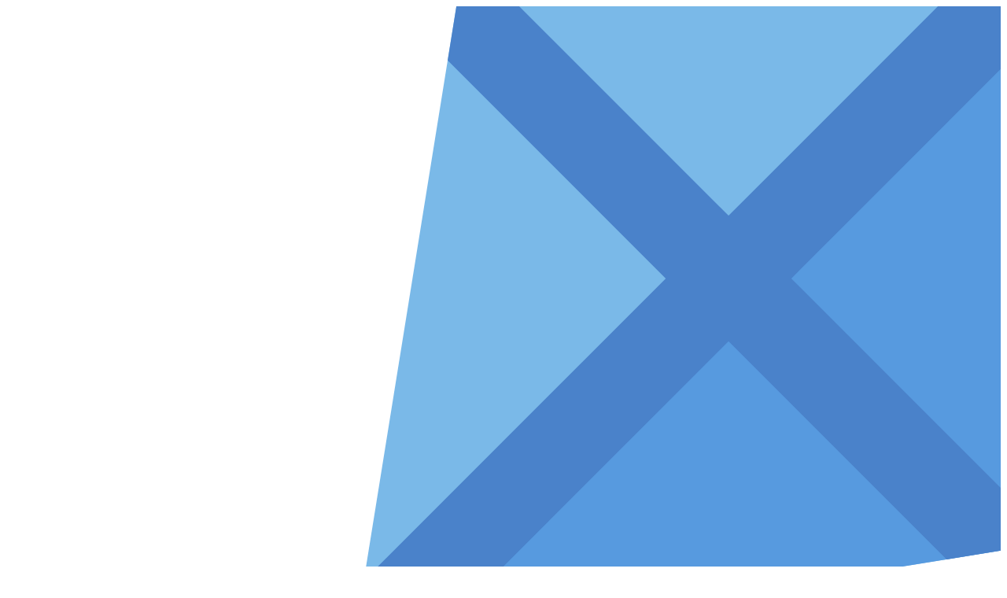

--- FILE ---
content_type: text/html; charset=utf-8
request_url: https://www.papirsarkany.hu/sarkanyok/deltoid-100
body_size: 7602
content:
<!DOCTYPE html><!--nRXb_z7ij2s_jY54Hzest--><html lang="hu" class="scroll-pt-[68px] scroll-smooth sm:scroll-pt-[72px]"><head><meta charSet="utf-8"/><meta name="viewport" content="width=device-width, initial-scale=1"/><link rel="preload" href="/_next/static/media/83afe278b6a6bb3c-s.p.3a6ba036.woff2" as="font" crossorigin="" type="font/woff2"/><link rel="preload" as="image" imageSrcSet="/_next/image?url=https%3A%2F%2Fcdn.sanity.io%2Fimages%2Fs2hk1b39%2Fproduction%2Fd4b9b6f003edcb13dd9a25cc7974b56bd59d5d7e-800x600.webp&amp;w=828&amp;q=75 1x, /_next/image?url=https%3A%2F%2Fcdn.sanity.io%2Fimages%2Fs2hk1b39%2Fproduction%2Fd4b9b6f003edcb13dd9a25cc7974b56bd59d5d7e-800x600.webp&amp;w=1920&amp;q=75 2x" fetchPriority="high"/><link rel="stylesheet" href="/_next/static/chunks/4e20891f2fd03463.css" data-precedence="next"/><link rel="stylesheet" href="/_next/static/chunks/71ae92bf2717e523.css" data-precedence="next"/><link rel="preload" as="script" fetchPriority="low" href="/_next/static/chunks/a3e09b1df33963a4.js"/><script src="/_next/static/chunks/bc25003bf5feb06a.js" async=""></script><script src="/_next/static/chunks/25121e74902e54cc.js" async=""></script><script src="/_next/static/chunks/e3dd36be81a29836.js" async=""></script><script src="/_next/static/chunks/turbopack-a40d3aa3814cafe9.js" async=""></script><script src="/_next/static/chunks/a6ec484e925b1acd.js" async=""></script><script src="/_next/static/chunks/0bc5f7f1af2114b8.js" async=""></script><script src="/_next/static/chunks/be529cec214d734d.js" async=""></script><script src="/_next/static/chunks/50984cf263fde371.js" async=""></script><script src="/_next/static/chunks/17f4c398a8654e4f.js" async=""></script><script src="/_next/static/chunks/ba9e305b3ca07176.js" async=""></script><script src="/_next/static/chunks/e656ad385200f5fd.js" async=""></script><script src="/_next/static/chunks/29fd5ce499adf273.js" async=""></script><script src="/_next/static/chunks/33454c36fe5a116c.js" async=""></script><link rel="preload" href="https://cdn.priv.center/pc/truendo_cmp.pid.js" as="script"/><meta name="next-size-adjust" content=""/><title>Deltoid 100 | papirsarkany.hu</title><meta name="description" content="Deltoid 100 egyzsinóros sárkány"/><meta property="og:title" content="Deltoid 100 | papirsarkany.hu"/><meta property="og:description" content="Deltoid 100 egyzsinóros sárkány"/><meta property="og:image" content="https://cdn.sanity.io/images/s2hk1b39/production/d4b9b6f003edcb13dd9a25cc7974b56bd59d5d7e-800x600.webp"/><meta name="twitter:card" content="summary_large_image"/><meta name="twitter:title" content="Deltoid 100 | papirsarkany.hu"/><meta name="twitter:description" content="Deltoid 100 egyzsinóros sárkány"/><meta name="twitter:image" content="https://cdn.sanity.io/images/s2hk1b39/production/d4b9b6f003edcb13dd9a25cc7974b56bd59d5d7e-800x600.webp"/><link rel="icon" href="/icon-12nzgn.png?icon.4b4c90f4.png" sizes="32x32" type="image/png"/><script>(self.__next_s=self.__next_s||[]).push(["https://cdn.priv.center/pc/truendo_cmp.pid.js",{"type":"text/javascript","data-siteid":"88306c5c-ce8c-45d7-8daf-47e99864c1b8","id":"truendoAutoBlock"}])</script><script src="/_next/static/chunks/a6dad97d9634a72d.js" noModule=""></script></head><body class="inter_5972bc34-module__OU16Qa__className"><div hidden=""><!--$--><!--/$--></div><div class="flex min-h-screen flex-col"><div class="sticky top-0 right-0 left-0 z-40 mx-auto w-full border-black border-b-4 bg-white"><nav class="d-navbar min-h-[68px]"><div class="d-navbar-start hidden gap-1 md:flex"><a class="d-btn d-btn-ghost py-1 text-xl normal-case hover:bg-sky-200!" aria-label="home" href="/#hello"><svg xmlns="http://www.w3.org/2000/svg" viewBox="0 0 512 512" class="h-full"><path d="M32.337 512 0 479.663c14.539-14.539 15.794-25.841 17.695-42.946 2.195-19.76 4.928-44.352 30.811-70.232s50.473-28.614 70.232-30.811c17.105-1.901 28.407-3.157 42.946-17.695l43.115-43.115 32.337 32.337-43.115 43.115c-25.882 25.882-50.473 28.614-70.232 30.811-17.105 1.901-28.407 3.157-42.946 17.695-14.539 14.538-15.794 25.841-17.695 42.946-2.198 19.759-4.929 44.35-30.811 70.232z" style="fill:#dfdfe1"></path><path d="M512 0H231.747l-53.894 334.147L512 280.253z" style="fill:#7ab9e8"></path><path d="M512 0 177.853 334.147 512 280.253z" style="fill:#579adf"></path><path d="M404.21 140.126 512 32.337V0h-32.337L371.874 107.79 264.084 0h-32.337l-4.491 27.846 112.281 112.28-155.466 155.465-6.218 38.556 38.554-6.218 155.467-155.466 112.28 112.281L512 280.253v-32.337z" style="fill:#4a82ca"></path></svg></a><ul class="d-menu d-menu-horizontal flex-nowrap font-extrabold text-base"><li class="text-sm lg:text-base"><a class="" href="/#vallalkozas">A vállalkozásról</a></li><li class="text-sm lg:text-base"><a class="" href="/#sarkany-keszites">Sárkány készítés</a></li><li class="text-sm lg:text-base"><a class="" href="/#elerhetoseg">Elérhetőség</a></li></ul></div><div class="d-navbar-end hidden md:flex"><ul class="d-menu d-menu-horizontal font-extrabold text-base"><li class="text-sm lg:text-base"><a class="underline decoration-2 decoration-primary underline-offset-4" href="/sarkanyok">Sárkányok</a></li><li class="text-sm lg:text-base"><a class="" href="/anyagok">Anyagok</a></li></ul><div class="flex-none"><a class="d-btn-circle" data-pw-e2e="cart-menu-item" href="/kosar"><div class="p-0"><div class="d-btn d-btn-circle d-btn-ghost"><div class="d-indicator"><svg xmlns="http://www.w3.org/2000/svg" fill="none" stroke="currentColor" viewBox="0 0 24 24" class="h-5 w-5" stroke-width="2" stroke-linecap="round" stroke-linejoin="round"><path d="M3 3h2l.4 2M7 13h10l4-8H5.4M7 13 5.4 5M7 13l-2.293 2.293c-.63.63-.184 1.707.707 1.707H17m0 0a2 2 0 1 0 0 4 2 2 0 0 0 0-4zm-8 2a2 2 0 1 1-4 0 2 2 0 0 1 4 0z"></path></svg><span data-testid="cart-menu-item-total-count" class="d-badge d-indicator-item d-badge-sm">0</span></div></div></div></a></div></div></nav></div><main class="grid min-h-[calc(100dvh-68px)] flex-1 overflow-x-hidden bg-sky-100 sm:min-h-[calc(100dvh-72px)] lg:min-h-[calc(100dvh-76px)]"><!--$--><div class="kite-pattern"><div class="h-full space-y-8 p-8 md:flex md:gap-4 md:space-y-0"><script type="application/ld+json">{"@context":"https:\u002F\u002Fschema.org","@type":"Product","name":"Deltoid 100","image":"https:\u002F\u002Fcdn.sanity.io\u002Fimages\u002Fs2hk1b39\u002Fproduction\u002Fd4b9b6f003edcb13dd9a25cc7974b56bd59d5d7e-800x600.webp","offers":{"@type":"Offer","price":9000,"priceCurrency":"HUF","availability":"InStock","itemCondition":"NewCondition","hasMerchantReturnPolicy":{"@type":"MerchantReturnPolicy","returnPolicyCountry":"HU","merchantReturnDays":14},"shippingDetails":{"@type":"OfferShippingDetails","shippingRate":{"@type":"MonetaryAmount","value":1590,"currency":"HUF"}},"description":undefined}}</script><div class="md:flex-3"><img alt="Deltoid 100" fetchPriority="high" width="800" height="600" decoding="async" data-nimg="1" class="mx-auto rounded-lg object-cover md:h-full md:w-fit" style="color:transparent;object-position:center;background-size:cover;background-position:center;background-repeat:no-repeat;background-image:url(&quot;data:image/svg+xml;charset=utf-8,%3Csvg xmlns=&#x27;http://www.w3.org/2000/svg&#x27; viewBox=&#x27;0 0 800 600&#x27;%3E%3Cfilter id=&#x27;b&#x27; color-interpolation-filters=&#x27;sRGB&#x27;%3E%3CfeGaussianBlur stdDeviation=&#x27;20&#x27;/%3E%3CfeColorMatrix values=&#x27;1 0 0 0 0 0 1 0 0 0 0 0 1 0 0 0 0 0 100 -1&#x27; result=&#x27;s&#x27;/%3E%3CfeFlood x=&#x27;0&#x27; y=&#x27;0&#x27; width=&#x27;100%25&#x27; height=&#x27;100%25&#x27;/%3E%3CfeComposite operator=&#x27;out&#x27; in=&#x27;s&#x27;/%3E%3CfeComposite in2=&#x27;SourceGraphic&#x27;/%3E%3CfeGaussianBlur stdDeviation=&#x27;20&#x27;/%3E%3C/filter%3E%3Cimage width=&#x27;100%25&#x27; height=&#x27;100%25&#x27; x=&#x27;0&#x27; y=&#x27;0&#x27; preserveAspectRatio=&#x27;none&#x27; style=&#x27;filter: url(%23b);&#x27; href=&#x27;[data-uri]&#x27;/%3E%3C/svg%3E&quot;)" srcSet="/_next/image?url=https%3A%2F%2Fcdn.sanity.io%2Fimages%2Fs2hk1b39%2Fproduction%2Fd4b9b6f003edcb13dd9a25cc7974b56bd59d5d7e-800x600.webp&amp;w=828&amp;q=75 1x, /_next/image?url=https%3A%2F%2Fcdn.sanity.io%2Fimages%2Fs2hk1b39%2Fproduction%2Fd4b9b6f003edcb13dd9a25cc7974b56bd59d5d7e-800x600.webp&amp;w=1920&amp;q=75 2x" src="/_next/image?url=https%3A%2F%2Fcdn.sanity.io%2Fimages%2Fs2hk1b39%2Fproduction%2Fd4b9b6f003edcb13dd9a25cc7974b56bd59d5d7e-800x600.webp&amp;w=1920&amp;q=75"/></div><div class="space-y-4 md:flex-2 md:space-y-8"><div class="text-center md:text-left"><h1 class="text-3xl md:text-4xl lg:text-5xl font-bold">Deltoid 100</h1><h2 class="text-xl md:text-2xl lg:text-3xl font-bold text-primary underline underline-offset-8">Kezdőknek ajánlott!</h2></div><div class="space-y-2 text-center md:text-left"><div class="items-center gap-2 md:flex"><h2 class="text-2xl md:text-3xl lg:text-4xl font-bold text-primary">9 000 Ft</h2></div><button type="button" class="d-btn d-btn-primary uppercase active:scale-105!">Kosárba</button></div><div class="space-y-1"><h3 class="text-xl md:text-2xl lg:text-3xl"><b>Méret: </b>95x100 cm / 9 m hosszú polietilén tömlő farokkal</h3><h3 class="text-xl md:text-2xl lg:text-3xl"><b>Anyagok: </b>ripstop, fa, üvegszálas műanyag</h3><h3 class="text-xl md:text-2xl lg:text-3xl"><b>Szél: </b>gyengétől az élénk szélig</h3><h4 class="text-base md:text-xl lg:text-2xl"></h4></div></div></div><!--$--><!--/$--></div><!--/$--><!--$!--><template data-dgst="BAILOUT_TO_CLIENT_SIDE_RENDERING"></template><!--/$--></main></div><footer class="border-black border-t-4 border-solid bg-sky-50 py-6 text-base-content md:py-10"><div class="flex flex-col items-center justify-center gap-x-2 gap-y-4 text-center font-medium text-sm md:flex-row"><a href="/aszf">ÁSZF</a><div class="hidden md:block">|</div><a href="/impresszum">Impresszum</a><div class="d-divider d-divider-neutral d-divider-horizontal hidden md:flex"></div><div class="order-last md:order-none">© <!-- -->2025<!-- --> papirsarkany.hu</div><div class="d-divider d-divider-neutral d-divider-horizontal hidden md:flex"></div><a target="_blank" rel="noopener noreferrer" aria-label="Facebook page" href="https://www.facebook.com/profile.php?id=61554743192842"><svg xmlns="http://www.w3.org/2000/svg" fill="none" viewBox="0 0 24 24" class="h-8 w-8"><path fill="#000" fill-rule="evenodd" d="M2 6a4 4 0 0 1 4-4h12a4 4 0 0 1 4 4v12a4 4 0 0 1-4 4H6a4 4 0 0 1-4-4V6Zm4-2a2 2 0 0 0-2 2v12a2 2 0 0 0 2 2h6v-7h-1a1 1 0 1 1 0-2h1V9.5A3.5 3.5 0 0 1 15.5 6h.6a1 1 0 1 1 0 2h-.6A1.5 1.5 0 0 0 14 9.5V11h2.1a1 1 0 1 1 0 2H14v7h4a2 2 0 0 0 2-2V6a2 2 0 0 0-2-2H6Z" clip-rule="evenodd"></path></svg></a></div></footer><script src="/_next/static/chunks/a3e09b1df33963a4.js" id="_R_" async=""></script><script>(self.__next_f=self.__next_f||[]).push([0])</script><script>self.__next_f.push([1,"1:\"$Sreact.fragment\"\n2:I[810357,[\"/_next/static/chunks/a6ec484e925b1acd.js\",\"/_next/static/chunks/0bc5f7f1af2114b8.js\"],\"default\"]\n3:I[93849,[\"/_next/static/chunks/a6ec484e925b1acd.js\",\"/_next/static/chunks/0bc5f7f1af2114b8.js\"],\"default\"]\n4:I[156960,[\"/_next/static/chunks/be529cec214d734d.js\",\"/_next/static/chunks/50984cf263fde371.js\",\"/_next/static/chunks/17f4c398a8654e4f.js\",\"/_next/static/chunks/ba9e305b3ca07176.js\"],\"\"]\n5:I[645484,[\"/_next/static/chunks/be529cec214d734d.js\",\"/_next/static/chunks/50984cf263fde371.js\",\"/_next/static/chunks/17f4c398a8654e4f.js\",\"/_next/static/chunks/ba9e305b3ca07176.js\"],\"default\"]\n6:I[980307,[\"/_next/static/chunks/be529cec214d734d.js\",\"/_next/static/chunks/50984cf263fde371.js\",\"/_next/static/chunks/17f4c398a8654e4f.js\",\"/_next/static/chunks/ba9e305b3ca07176.js\"],\"default\"]\n7:I[673477,[\"/_next/static/chunks/be529cec214d734d.js\",\"/_next/static/chunks/50984cf263fde371.js\",\"/_next/static/chunks/17f4c398a8654e4f.js\",\"/_next/static/chunks/ba9e305b3ca07176.js\"],\"default\"]\n8:I[78629,[\"/_next/static/chunks/be529cec214d734d.js\",\"/_next/static/chunks/50984cf263fde371.js\",\"/_next/static/chunks/17f4c398a8654e4f.js\",\"/_next/static/chunks/ba9e305b3ca07176.js\",\"/_next/static/chunks/e656ad385200f5fd.js\",\"/_next/static/chunks/29fd5ce499adf273.js\"],\"default\"]\n9:I[193932,[\"/_next/static/chunks/be529cec214d734d.js\",\"/_next/static/chunks/50984cf263fde371.js\",\"/_next/static/chunks/17f4c398a8654e4f.js\",\"/_next/static/chunks/ba9e305b3ca07176.js\"],\"Analytics\"]\na:I[435796,[\"/_next/static/chunks/be529cec214d734d.js\",\"/_next/static/chunks/50984cf263fde371.js\",\"/_next/static/chunks/17f4c398a8654e4f.js\",\"/_next/static/chunks/ba9e305b3ca07176.js\"],\"SpeedInsights\"]\nb:I[711768,[\"/_next/static/chunks/be529cec214d734d.js\",\"/_next/static/chunks/50984cf263fde371.js\",\"/_next/static/chunks/17f4c398a8654e4f.js\",\"/_next/static/chunks/ba9e305b3ca07176.js\"],\"default\"]\nc:I[695357,[\"/_next/static/chunks/be529cec214d734d.js\",\"/_next/static/chunks/50984cf263fde371.js\",\"/_next/static/chunks/17f4c398a8654e4f.js\",\"/_next/static/chunks/ba9e305b3ca07176.js\"],\"\"]\n17:I[552041,[],\"default\"]\n:HL[\"/_next/static/chunks/4e20891f2fd03463.css\",\"style\"]\n:HL[\"/_next/static/chunks/71ae92bf2717e523.css\",\"style\"]\n:HL[\"/_next/static/media/83afe278b6a6bb3c-s.p.3a6ba036.woff2\",\"font\",{\"crossOrigin\":\"\",\"type\":\"font/woff2\"}]\n"])</script><script>self.__next_f.push([1,"0:{\"P\":null,\"b\":\"nRXb-z7ij2s_jY54Hzest\",\"c\":[\"\",\"sarkanyok\",\"deltoid-100\"],\"q\":\"\",\"i\":false,\"f\":[[[\"\",{\"children\":[\"(shop)\",{\"children\":[\"sarkanyok\",{\"children\":[[\"slug\",\"deltoid-100\",\"d\"],{\"children\":[\"__PAGE__\",{}]}]}]},\"$undefined\",\"$undefined\",true]}],[[\"$\",\"$1\",\"c\",{\"children\":[null,[\"$\",\"$L2\",null,{\"parallelRouterKey\":\"children\",\"error\":\"$undefined\",\"errorStyles\":\"$undefined\",\"errorScripts\":\"$undefined\",\"template\":[\"$\",\"$L3\",null,{}],\"templateStyles\":\"$undefined\",\"templateScripts\":\"$undefined\",\"notFound\":[[[\"$\",\"title\",null,{\"children\":\"404: This page could not be found.\"}],[\"$\",\"div\",null,{\"style\":{\"fontFamily\":\"system-ui,\\\"Segoe UI\\\",Roboto,Helvetica,Arial,sans-serif,\\\"Apple Color Emoji\\\",\\\"Segoe UI Emoji\\\"\",\"height\":\"100vh\",\"textAlign\":\"center\",\"display\":\"flex\",\"flexDirection\":\"column\",\"alignItems\":\"center\",\"justifyContent\":\"center\"},\"children\":[\"$\",\"div\",null,{\"children\":[[\"$\",\"style\",null,{\"dangerouslySetInnerHTML\":{\"__html\":\"body{color:#000;background:#fff;margin:0}.next-error-h1{border-right:1px solid rgba(0,0,0,.3)}@media (prefers-color-scheme:dark){body{color:#fff;background:#000}.next-error-h1{border-right:1px solid rgba(255,255,255,.3)}}\"}}],[\"$\",\"h1\",null,{\"className\":\"next-error-h1\",\"style\":{\"display\":\"inline-block\",\"margin\":\"0 20px 0 0\",\"padding\":\"0 23px 0 0\",\"fontSize\":24,\"fontWeight\":500,\"verticalAlign\":\"top\",\"lineHeight\":\"49px\"},\"children\":404}],[\"$\",\"div\",null,{\"style\":{\"display\":\"inline-block\"},\"children\":[\"$\",\"h2\",null,{\"style\":{\"fontSize\":14,\"fontWeight\":400,\"lineHeight\":\"49px\",\"margin\":0},\"children\":\"This page could not be found.\"}]}]]}]}]],[]],\"forbidden\":\"$undefined\",\"unauthorized\":\"$undefined\"}]]}],{\"children\":[[\"$\",\"$1\",\"c\",{\"children\":[[[\"$\",\"link\",\"0\",{\"rel\":\"stylesheet\",\"href\":\"/_next/static/chunks/4e20891f2fd03463.css\",\"precedence\":\"next\",\"crossOrigin\":\"$undefined\",\"nonce\":\"$undefined\"}],[\"$\",\"link\",\"1\",{\"rel\":\"stylesheet\",\"href\":\"/_next/static/chunks/71ae92bf2717e523.css\",\"precedence\":\"next\",\"crossOrigin\":\"$undefined\",\"nonce\":\"$undefined\"}],[\"$\",\"script\",\"script-0\",{\"src\":\"/_next/static/chunks/be529cec214d734d.js\",\"async\":true,\"nonce\":\"$undefined\"}],[\"$\",\"script\",\"script-1\",{\"src\":\"/_next/static/chunks/50984cf263fde371.js\",\"async\":true,\"nonce\":\"$undefined\"}],[\"$\",\"script\",\"script-2\",{\"src\":\"/_next/static/chunks/17f4c398a8654e4f.js\",\"async\":true,\"nonce\":\"$undefined\"}],[\"$\",\"script\",\"script-3\",{\"src\":\"/_next/static/chunks/ba9e305b3ca07176.js\",\"async\":true,\"nonce\":\"$undefined\"}]],[\"$\",\"html\",null,{\"lang\":\"hu\",\"className\":\"scroll-pt-[68px] scroll-smooth sm:scroll-pt-[72px]\",\"children\":[[\"$\",\"head\",null,{\"children\":[[\"$\",\"$L4\",null,{\"id\":\"truendoAutoBlock\",\"strategy\":\"beforeInteractive\",\"type\":\"text/javascript\",\"src\":\"https://cdn.priv.center/pc/truendo_cmp.pid.js\",\"data-siteid\":\"88306c5c-ce8c-45d7-8daf-47e99864c1b8\"}],[\"$\",\"$L4\",null,{\"id\":\"appVersionInject\",\"children\":\"window.appVersion = \\\"3.1.2\\\";\"}]]}],[\"$\",\"body\",null,{\"className\":\"inter_5972bc34-module__OU16Qa__className\",\"children\":[[\"$\",\"div\",null,{\"className\":\"flex min-h-screen flex-col\",\"children\":[[\"$\",\"$L5\",null,{}],[\"$\",\"$L6\",null,{}],[\"$\",\"$L7\",null,{}],[\"$\",\"main\",null,{\"className\":\"grid min-h-[calc(100dvh-68px)] flex-1 overflow-x-hidden bg-sky-100 sm:min-h-[calc(100dvh-72px)] lg:min-h-[calc(100dvh-76px)]\",\"children\":[[\"$\",\"$L2\",null,{\"parallelRouterKey\":\"children\",\"error\":\"$8\",\"errorStyles\":[],\"errorScripts\":[[\"$\",\"script\",\"script-0\",{\"src\":\"/_next/static/chunks/e656ad385200f5fd.js\",\"async\":true}],[\"$\",\"script\",\"script-1\",{\"src\":\"/_next/static/chunks/29fd5ce499adf273.js\",\"async\":true}]],\"template\":[\"$\",\"$L3\",null,{}],\"templateStyles\":\"$undefined\",\"templateScripts\":\"$undefined\",\"notFound\":[[[\"$\",\"title\",null,{\"children\":\"404: This page could not be found.\"}],[\"$\",\"div\",null,{\"style\":\"$0:f:0:1:0:props:children:1:props:notFound:0:1:props:style\",\"children\":[\"$\",\"div\",null,{\"children\":[[\"$\",\"style\",null,{\"dangerouslySetInnerHTML\":{\"__html\":\"body{color:#000;background:#fff;margin:0}.next-error-h1{border-right:1px solid rgba(0,0,0,.3)}@media (prefers-color-scheme:dark){body{color:#fff;background:#000}.next-error-h1{border-right:1px solid rgba(255,255,255,.3)}}\"}}],[\"$\",\"h1\",null,{\"className\":\"next-error-h1\",\"style\":\"$0:f:0:1:0:props:children:1:props:notFound:0:1:props:children:props:children:1:props:style\",\"children\":404}],[\"$\",\"div\",null,{\"style\":\"$0:f:0:1:0:props:children:1:props:notFound:0:1:props:children:props:children:2:props:style\",\"children\":[\"$\",\"h2\",null,{\"style\":\"$0:f:0:1:0:props:children:1:props:notFound:0:1:props:children:props:children:2:props:children:props:style\",\"children\":\"This page could not be found.\"}]}]]}]}]],[]],\"forbidden\":\"$undefined\",\"unauthorized\":\"$undefined\"}],[\"$\",\"$L9\",null,{}],[\"$\",\"$La\",null,{}],[\"$\",\"$Lb\",null,{}]]}]]}],[\"$\",\"footer\",null,{\"className\":\"border-black border-t-4 border-solid bg-sky-50 py-6 text-base-content md:py-10\",\"children\":[\"$\",\"div\",null,{\"className\":\"flex flex-col items-center justify-center gap-x-2 gap-y-4 text-center font-medium text-sm md:flex-row\",\"children\":[[\"$\",\"$Lc\",null,{\"href\":\"/aszf\",\"children\":\"ÁSZF\"}],[\"$\",\"div\",null,{\"className\":\"hidden md:block\",\"children\":\"|\"}],\"$Ld\",\"$Le\",\"$Lf\",\"$L10\",\"$L11\"]}]}]]}]]}]]}],{\"children\":[\"$L12\",{\"children\":[\"$L13\",{\"children\":[\"$L14\",{},null,false,false]},null,false,false]},null,false,false]},[\"$L15\",[],[]],false,false]},null,false,false],\"$L16\",false]],\"m\":\"$undefined\",\"G\":[\"$17\",[]],\"S\":true}\n"])</script><script>self.__next_f.push([1,"19:I[566100,[\"/_next/static/chunks/a6ec484e925b1acd.js\",\"/_next/static/chunks/0bc5f7f1af2114b8.js\"],\"OutletBoundary\"]\n1a:\"$Sreact.suspense\"\n1c:I[566100,[\"/_next/static/chunks/a6ec484e925b1acd.js\",\"/_next/static/chunks/0bc5f7f1af2114b8.js\"],\"ViewportBoundary\"]\n1e:I[566100,[\"/_next/static/chunks/a6ec484e925b1acd.js\",\"/_next/static/chunks/0bc5f7f1af2114b8.js\"],\"MetadataBoundary\"]\nd:[\"$\",\"$Lc\",null,{\"href\":\"/impresszum\",\"children\":\"Impresszum\"}]\ne:[\"$\",\"div\",null,{\"className\":\"d-divider d-divider-neutral d-divider-horizontal hidden md:flex\"}]\nf:[\"$\",\"div\",null,{\"className\":\"order-last md:order-none\",\"children\":[\"© \",2025,\" papirsarkany.hu\"]}]\n10:[\"$\",\"div\",null,{\"className\":\"d-divider d-divider-neutral d-divider-horizontal hidden md:flex\"}]\n11:[\"$\",\"$Lc\",null,{\"href\":\"https://www.facebook.com/profile.php?id=61554743192842\",\"target\":\"_blank\",\"rel\":\"noopener noreferrer\",\"aria-label\":\"Facebook page\",\"children\":[\"$\",\"svg\",null,{\"xmlns\":\"http://www.w3.org/2000/svg\",\"fill\":\"none\",\"viewBox\":\"0 0 24 24\",\"className\":\"h-8 w-8\",\"children\":[\"$\",\"path\",null,{\"fill\":\"#000\",\"fillRule\":\"evenodd\",\"d\":\"M2 6a4 4 0 0 1 4-4h12a4 4 0 0 1 4 4v12a4 4 0 0 1-4 4H6a4 4 0 0 1-4-4V6Zm4-2a2 2 0 0 0-2 2v12a2 2 0 0 0 2 2h6v-7h-1a1 1 0 1 1 0-2h1V9.5A3.5 3.5 0 0 1 15.5 6h.6a1 1 0 1 1 0 2h-.6A1.5 1.5 0 0 0 14 9.5V11h2.1a1 1 0 1 1 0 2H14v7h4a2 2 0 0 0 2-2V6a2 2 0 0 0-2-2H6Z\",\"clipRule\":\"evenodd\"}]}]}]\n12:[\"$\",\"$1\",\"c\",{\"children\":[null,[\"$\",\"div\",null,{\"className\":\"kite-pattern\",\"children\":[\"$\",\"$L2\",null,{\"parallelRouterKey\":\"children\",\"error\":\"$undefined\",\"errorStyles\":\"$undefined\",\"errorScripts\":\"$undefined\",\"template\":[\"$\",\"$L3\",null,{}],\"templateStyles\":\"$undefined\",\"templateScripts\":\"$undefined\",\"notFound\":\"$undefined\",\"forbidden\":\"$undefined\",\"unauthorized\":\"$undefined\"}]}]]}]\n13:[\"$\",\"$1\",\"c\",{\"children\":[null,[\"$\",\"$L2\",null,{\"parallelRouterKey\":\"children\",\"error\":\"$undefined\",\"errorStyles\":\"$undefined\",\"errorScripts\":\"$undefined\",\"template\":[\"$\",\"$L3\",null,{}],\"templateStyles\":\"$undefined\",\"templateScripts\":\"$undefined\",\"notFound\":\"$undefined\",\"forbidden\":\"$undefined\",\"unauthorized\":\"$undefined\"}]]}]\n14:[\"$\",\"$1\",\"c\",{\"children\":[\"$L18\",[[\"$\",\"script\",\"script-0\",{\"src\":\"/_next/static/chunks/33454c36fe5a116c.js\",\"async\":true,\"nonce\":\"$undefined\"}]],[\"$\",\"$L19\",null,{\"children\":[\"$\",\"$1a\",null,{\"name\":\"Next.MetadataOutlet\",\"children\":\"$@1b\"}]}]]}]\n15:[\"$\",\"div\",\"l\",{\"className\":\"grid place-items-center\",\"children\":[\"$\",\"div\",null,{\"className\":\"animate-ping\",\"children\":[\"$\",\"svg\",null,{\"xmlns\":\"http://www.w3.org/2000/svg\",\"viewBox\":\"0 0 512 512\",\"width\":32,\"children\":[[\"$\",\"path\",null,{\"d\":\"M32.337 512 0 479.663c14.539-14.539 15.794-25.841 17.695-42.946 2.195-19.76 4.928-44.352 30.811-70.232s50.473-28.614 70.232-30.811c17.105-1.901 28.407-3.157 42.946-17.695l43.115-43.115 32.337 32.337-43.115 43.115c-25.882 25.882-50.473 28.614-70.232 30.811-17.105 1.901-28.407 3.157-42.946 17.695-14.539 14.538-15.794 25.841-17.695 42.946-2.198 19.759-4.929 44.35-30.811 70.232z\",\"style\":{\"fill\":\"#dfdfe1\"}}],[\"$\",\"path\",null,{\"d\":\"M512 0H231.747l-53.894 334.147L512 280.253z\",\"style\":{\"fill\":\"#7ab9e8\"}}],[\"$\",\"path\",null,{\"d\":\"M512 0 177.853 334.147 512 280.253z\",\"style\":{\"fill\":\"#579adf\"}}],[\"$\",\"path\",null,{\"d\":\"M404.21 140.126 512 32.337V0h-32.337L371.874 107.79 264.084 0h-32.337l-4.491 27.846 112.281 112.28-155.466 155.465-6.218 38.556 38.554-6.218 155.467-155.466 112.28 112.281L512 280.253v-32.337z\",\"style\":{\"fill\":\"#4a82ca\"}}]]}]}]}]\n16:[\"$\",\"$1\",\"h\",{\"children\":[null,[\"$\",\"$L1c\",null,{\"children\":\"$@1d\"}],[\"$\",\"div\",null,{\"hidden\":true,\"children\":[\"$\",\"$L1e\",null,{\"children\":[\"$\",\"$1a\",null,{\"name\":\"Next.Metadata\",\"children\":\"$@1f\"}]}]}],[\"$\",\"meta\",null,{\"name\":\"next-size-adjust\",\"content\":\"\"}]]}]\n"])</script><script>self.__next_f.push([1,"1d:[[\"$\",\"meta\",\"0\",{\"charSet\":\"utf-8\"}],[\"$\",\"meta\",\"1\",{\"name\":\"viewport\",\"content\":\"width=device-width, initial-scale=1\"}]]\n"])</script><script>self.__next_f.push([1,"20:I[292500,[\"/_next/static/chunks/be529cec214d734d.js\",\"/_next/static/chunks/50984cf263fde371.js\",\"/_next/static/chunks/17f4c398a8654e4f.js\",\"/_next/static/chunks/ba9e305b3ca07176.js\",\"/_next/static/chunks/33454c36fe5a116c.js\"],\"Image\"]\n21:I[453030,[\"/_next/static/chunks/be529cec214d734d.js\",\"/_next/static/chunks/50984cf263fde371.js\",\"/_next/static/chunks/17f4c398a8654e4f.js\",\"/_next/static/chunks/ba9e305b3ca07176.js\",\"/_next/static/chunks/33454c36fe5a116c.js\"],\"default\"]\n25:I[333523,[\"/_next/static/chunks/a6ec484e925b1acd.js\",\"/_next/static/chunks/0bc5f7f1af2114b8.js\"],\"IconMark\"]\n"])</script><script>self.__next_f.push([1,"18:[\"$\",\"div\",null,{\"className\":\"h-full space-y-8 p-8 md:flex md:gap-4 md:space-y-0\",\"children\":[[\"$\",\"script\",null,{\"type\":\"application/ld+json\",\"dangerouslySetInnerHTML\":{\"__html\":\"{\\\"@context\\\":\\\"https:\\\\u002F\\\\u002Fschema.org\\\",\\\"@type\\\":\\\"Product\\\",\\\"name\\\":\\\"Deltoid 100\\\",\\\"image\\\":\\\"https:\\\\u002F\\\\u002Fcdn.sanity.io\\\\u002Fimages\\\\u002Fs2hk1b39\\\\u002Fproduction\\\\u002Fd4b9b6f003edcb13dd9a25cc7974b56bd59d5d7e-800x600.webp\\\",\\\"offers\\\":{\\\"@type\\\":\\\"Offer\\\",\\\"price\\\":9000,\\\"priceCurrency\\\":\\\"HUF\\\",\\\"availability\\\":\\\"InStock\\\",\\\"itemCondition\\\":\\\"NewCondition\\\",\\\"hasMerchantReturnPolicy\\\":{\\\"@type\\\":\\\"MerchantReturnPolicy\\\",\\\"returnPolicyCountry\\\":\\\"HU\\\",\\\"merchantReturnDays\\\":14},\\\"shippingDetails\\\":{\\\"@type\\\":\\\"OfferShippingDetails\\\",\\\"shippingRate\\\":{\\\"@type\\\":\\\"MonetaryAmount\\\",\\\"value\\\":1590,\\\"currency\\\":\\\"HUF\\\"}},\\\"description\\\":undefined}}\"}}],[\"$\",\"div\",null,{\"className\":\"md:flex-3\",\"children\":[\"$\",\"$L20\",null,{\"className\":\"mx-auto rounded-lg object-cover md:h-full md:w-fit\",\"style\":{\"objectPosition\":\"center\"},\"src\":\"https://cdn.sanity.io/images/s2hk1b39/production/d4b9b6f003edcb13dd9a25cc7974b56bd59d5d7e-800x600.webp\",\"width\":800,\"height\":600,\"alt\":\"Deltoid 100\",\"placeholder\":\"blur\",\"blurDataURL\":\"[data-uri]\",\"fetchPriority\":\"high\",\"priority\":true}]}],[\"$\",\"div\",null,{\"className\":\"space-y-4 md:flex-2 md:space-y-8\",\"children\":[[\"$\",\"div\",null,{\"className\":\"text-center md:text-left\",\"children\":[[\"$\",\"h1\",null,{\"className\":\"text-3xl md:text-4xl lg:text-5xl font-bold\",\"children\":\"Deltoid 100\"}],[\"$\",\"h2\",null,{\"className\":\"text-xl md:text-2xl lg:text-3xl font-bold text-primary underline underline-offset-8\",\"children\":\"Kezdőknek ajánlott!\"}]]}],[\"$\",\"div\",null,{\"className\":\"space-y-2 text-center md:text-left\",\"children\":[[\"$\",\"div\",null,{\"className\":\"items-center gap-2 md:flex\",\"children\":[\"$\",\"h2\",null,{\"className\":\"text-2xl md:text-3xl lg:text-4xl font-bold text-primary\",\"children\":\"9 000 Ft\"}]}],[\"$\",\"$L21\",null,{\"product\":{\"_createdAt\":\"2024-04-05T08:34:05Z\",\"_id\":\"c37bbdb0-a46c-4f2f-ae76-5380c4476cdf\",\"_rev\":\"WAsMjdRRb2QqRUITq1XYaK\",\"_type\":\"kite\",\"_updatedAt\":\"2024-08-12T13:41:40Z\",\"image\":{\"_type\":\"image\",\"asset\":{\"metadata\":{\"_type\":\"sanity.imageMetadata\",\"blurHash\":\"V1CHKX_1BYx]s#00kSvpg3oY,9jJNfS$ouXobvsAn4XS\",\"dimensions\":{\"_type\":\"sanity.imageDimensions\",\"aspectRatio\":1.3333333333333333,\"height\":600,\"width\":800},\"hasAlpha\":false,\"isOpaque\":true,\"lqip\":\"[data-uri]\"},\"url\":\"https://cdn.sanity.io/images/s2hk1b39/production/d4b9b6f003edcb13dd9a25cc7974b56bd59d5d7e-800x600.webp\"}},\"isBeginner\":true,\"materials\":[\"ripstop\",\"fa\",\"üvegszálas műanyag\"],\"name\":\"Deltoid 100\",\"packageInfo\":{\"weight\":999999,\"x\":999,\"y\":999,\"z\":999},\"price\":9000,\"size\":\"95x100 cm / 9 m hosszú polietilén tömlő farokkal\",\"slug\":{\"_type\":\"slug\",\"current\":\"deltoid-100\"},\"windSpeed\":\"gyengétől az élénk szélig\"}}]]}],[\"$\",\"div\",null,{\"className\":\"space-y-1\",\"children\":[[\"$\",\"h3\",null,{\"className\":\"text-xl md:text-2xl lg:text-3xl\",\"children\":[[\"$\",\"b\",null,{\"children\":\"Méret: \"}],\"95x100 cm / 9 m hosszú polietilén tömlő farokkal\"]}],\"$L22\",\"$L23\",\"$L24\"]}]]}]]}]\n"])</script><script>self.__next_f.push([1,"1f:[[\"$\",\"title\",\"0\",{\"children\":\"Deltoid 100 | papirsarkany.hu\"}],[\"$\",\"meta\",\"1\",{\"name\":\"description\",\"content\":\"Deltoid 100 egyzsinóros sárkány\"}],[\"$\",\"meta\",\"2\",{\"property\":\"og:title\",\"content\":\"Deltoid 100 | papirsarkany.hu\"}],[\"$\",\"meta\",\"3\",{\"property\":\"og:description\",\"content\":\"Deltoid 100 egyzsinóros sárkány\"}],[\"$\",\"meta\",\"4\",{\"property\":\"og:image\",\"content\":\"https://cdn.sanity.io/images/s2hk1b39/production/d4b9b6f003edcb13dd9a25cc7974b56bd59d5d7e-800x600.webp\"}],[\"$\",\"meta\",\"5\",{\"name\":\"twitter:card\",\"content\":\"summary_large_image\"}],[\"$\",\"meta\",\"6\",{\"name\":\"twitter:title\",\"content\":\"Deltoid 100 | papirsarkany.hu\"}],[\"$\",\"meta\",\"7\",{\"name\":\"twitter:description\",\"content\":\"Deltoid 100 egyzsinóros sárkány\"}],[\"$\",\"meta\",\"8\",{\"name\":\"twitter:image\",\"content\":\"https://cdn.sanity.io/images/s2hk1b39/production/d4b9b6f003edcb13dd9a25cc7974b56bd59d5d7e-800x600.webp\"}],[\"$\",\"link\",\"9\",{\"rel\":\"icon\",\"href\":\"/icon-12nzgn.png?icon.4b4c90f4.png\",\"sizes\":\"32x32\",\"type\":\"image/png\"}],[\"$\",\"$L25\",\"10\",{}]]\n1b:null\n"])</script><script>self.__next_f.push([1,"22:[\"$\",\"h3\",null,{\"className\":\"text-xl md:text-2xl lg:text-3xl\",\"children\":[[\"$\",\"b\",null,{\"children\":\"Anyagok: \"}],\"ripstop, fa, üvegszálas műanyag\"]}]\n23:[\"$\",\"h3\",null,{\"className\":\"text-xl md:text-2xl lg:text-3xl\",\"children\":[[\"$\",\"b\",null,{\"children\":\"Szél: \"}],\"gyengétől az élénk szélig\"]}]\n24:[\"$\",\"h4\",null,{\"className\":\"text-base md:text-xl lg:text-2xl\",\"children\":\"$undefined\"}]\n"])</script></body></html>

--- FILE ---
content_type: application/javascript; charset=utf-8
request_url: https://www.papirsarkany.hu/_next/static/chunks/a6ec484e925b1acd.js
body_size: -120
content:
(globalThis.TURBOPACK||(globalThis.TURBOPACK=[])).push(["object"==typeof document?document.currentScript:void 0,536659,(e,t,r)=>{"use strict";Object.defineProperty(r,"__esModule",{value:!0}),Object.defineProperty(r,"warnOnce",{enumerable:!0,get:function(){return n}});let n=e=>{}}]);

--- FILE ---
content_type: application/javascript; charset=utf-8
request_url: https://www.papirsarkany.hu/_next/static/chunks/0bc5f7f1af2114b8.js
body_size: 6812
content:
(globalThis.TURBOPACK||(globalThis.TURBOPACK=[])).push(["object"==typeof document?document.currentScript:void 0,48130,(e,r,t)=>{"use strict";function n(e,r={}){if(r.onlyHashChange)return void e();let t=document.documentElement;if("smooth"!==t.dataset.scrollBehavior)return void e();let a=t.style.scrollBehavior;t.style.scrollBehavior="auto",r.dontForceLayout||t.getClientRects(),e(),t.style.scrollBehavior=a}Object.defineProperty(t,"__esModule",{value:!0}),Object.defineProperty(t,"disableSmoothScrollDuringRouteTransition",{enumerable:!0,get:function(){return n}}),e.r(536659)},243873,(e,r,t)=>{"use strict";Object.defineProperty(t,"__esModule",{value:!0}),Object.defineProperty(t,"HTTPAccessFallbackBoundary",{enumerable:!0,get:function(){return i}});let n=e.r(744066),a=e.r(839331),o=n._(e.r(433534)),c=e.r(415043),u=e.r(820790);e.r(536659);let l=e.r(120356);class s extends o.default.Component{constructor(e){super(e),this.state={triggeredStatus:void 0,previousPathname:e.pathname}}componentDidCatch(){}static getDerivedStateFromError(e){if((0,u.isHTTPAccessFallbackError)(e))return{triggeredStatus:(0,u.getAccessFallbackHTTPStatus)(e)};throw e}static getDerivedStateFromProps(e,r){return e.pathname!==r.previousPathname&&r.triggeredStatus?{triggeredStatus:void 0,previousPathname:e.pathname}:{triggeredStatus:r.triggeredStatus,previousPathname:e.pathname}}render(){let{notFound:e,forbidden:r,unauthorized:t,children:n}=this.props,{triggeredStatus:o}=this.state,c={[u.HTTPAccessErrorStatus.NOT_FOUND]:e,[u.HTTPAccessErrorStatus.FORBIDDEN]:r,[u.HTTPAccessErrorStatus.UNAUTHORIZED]:t};if(o){let l=o===u.HTTPAccessErrorStatus.NOT_FOUND&&e,s=o===u.HTTPAccessErrorStatus.FORBIDDEN&&r,i=o===u.HTTPAccessErrorStatus.UNAUTHORIZED&&t;return l||s||i?(0,a.jsxs)(a.Fragment,{children:[(0,a.jsx)("meta",{name:"robots",content:"noindex"}),!1,c[o]]}):n}return n}}function i({notFound:e,forbidden:r,unauthorized:t,children:n}){let u=(0,c.useUntrackedPathname)(),i=(0,o.useContext)(l.MissingSlotContext);return e||r||t?(0,a.jsx)(s,{pathname:u,notFound:e,forbidden:r,unauthorized:t,missingSlots:i,children:n}):(0,a.jsx)(a.Fragment,{children:n})}("function"==typeof t.default||"object"==typeof t.default&&null!==t.default)&&void 0===t.default.__esModule&&(Object.defineProperty(t.default,"__esModule",{value:!0}),Object.assign(t.default,t),r.exports=t.default)},321527,(e,r,t)=>{"use strict";Object.defineProperty(t,"__esModule",{value:!0}),Object.defineProperty(t,"useRouterBFCache",{enumerable:!0,get:function(){return a}});let n=e.r(433534);function a(e,r){let[t,a]=(0,n.useState)(()=>({tree:e,stateKey:r,next:null}));if(t.tree===e)return t;let o={tree:e,stateKey:r,next:null},c=1,u=t,l=o;for(;null!==u&&c<1;){if(u.stateKey===r){l.next=u.next;break}{c++;let e={tree:u.tree,stateKey:u.stateKey,next:null};l.next=e,l=e}u=u.next}return a(o),o}("function"==typeof t.default||"object"==typeof t.default&&null!==t.default)&&void 0===t.default.__esModule&&(Object.defineProperty(t.default,"__esModule",{value:!0}),Object.assign(t.default,t),r.exports=t.default)},810357,(e,r,t)=>{"use strict";Object.defineProperty(t,"__esModule",{value:!0}),Object.defineProperty(t,"default",{enumerable:!0,get:function(){return T}});let n=e.r(481258),a=e.r(744066),o=e.r(839331),c=e.r(527676),u=a._(e.r(433534)),l=n._(e.r(594486)),s=e.r(120356),i=e.r(105623),d=e.r(82803),f=e.r(313437),p=e.r(97749),h=e.r(48130),m=e.r(269346),g=e.r(243873),y=e.r(652215),b=e.r(143955),P=e.r(835125),_=e.r(321527);e.r(584368);let v=e.r(958198),O=e.r(189141),S=l.default.__DOM_INTERNALS_DO_NOT_USE_OR_WARN_USERS_THEY_CANNOT_UPGRADE,E=["bottom","height","left","right","top","width","x","y"];function R(e,r){let t=e.getBoundingClientRect();return t.top>=0&&t.top<=r}class j extends u.default.Component{componentDidMount(){this.handlePotentialScroll()}componentDidUpdate(){this.props.focusAndScrollRef.apply&&this.handlePotentialScroll()}render(){return this.props.children}constructor(...e){super(...e),this.handlePotentialScroll=()=>{let{focusAndScrollRef:e,segmentPath:r}=this.props;if(e.apply){if(0!==e.segmentPaths.length&&!e.segmentPaths.some(e=>r.every((r,t)=>(0,p.matchSegment)(r,e[t]))))return;let t=null,n=e.hashFragment;if(n&&(t="top"===n?document.body:document.getElementById(n)??document.getElementsByName(n)[0]),t||(t="undefined"==typeof window?null:(0,S.findDOMNode)(this)),!(t instanceof Element))return;for(;!(t instanceof HTMLElement)||function(e){if(["sticky","fixed"].includes(getComputedStyle(e).position))return!0;let r=e.getBoundingClientRect();return E.every(e=>0===r[e])}(t);){if(null===t.nextElementSibling)return;t=t.nextElementSibling}e.apply=!1,e.hashFragment=null,e.segmentPaths=[],(0,h.disableSmoothScrollDuringRouteTransition)(()=>{if(n)return void t.scrollIntoView();let e=document.documentElement,r=e.clientHeight;!R(t,r)&&(e.scrollTop=0,R(t,r)||t.scrollIntoView())},{dontForceLayout:!0,onlyHashChange:e.onlyHashChange}),e.onlyHashChange=!1,t.focus()}}}}function w({segmentPath:e,children:r}){let t=(0,u.useContext)(s.GlobalLayoutRouterContext);if(!t)throw Object.defineProperty(Error("invariant global layout router not mounted"),"__NEXT_ERROR_CODE",{value:"E473",enumerable:!1,configurable:!0});return(0,o.jsx)(j,{segmentPath:e,focusAndScrollRef:t.focusAndScrollRef,children:r})}function C({tree:e,segmentPath:r,debugNameContext:t,cacheNode:n,params:a,url:l,isActive:f}){let h=(0,u.useContext)(s.GlobalLayoutRouterContext);if((0,u.useContext)(v.NavigationPromisesContext),!h)throw Object.defineProperty(Error("invariant global layout router not mounted"),"__NEXT_ERROR_CODE",{value:"E473",enumerable:!1,configurable:!0});let{tree:m}=h,g=null!==n.prefetchRsc?n.prefetchRsc:n.rsc,y=(0,u.useDeferredValue)(n.rsc,g),_="object"==typeof y&&null!==y&&"function"==typeof y.then?(0,u.use)(y):y;if(!_){if(f){let e=n.lazyData;if(null===e){let t=function e(r,t){if(r){let[n,a]=r,o=2===r.length;if((0,p.matchSegment)(t[0],n)&&t[1].hasOwnProperty(a)){if(o){let r=e(void 0,t[1][a]);return[t[0],{...t[1],[a]:[r[0],r[1],r[2],"refetch"]}]}return[t[0],{...t[1],[a]:e(r.slice(2),t[1][a])}]}}return t}(["",...r],m),a=(0,b.hasInterceptionRouteInCurrentTree)(m),o=Date.now();n.lazyData=e=(0,i.fetchServerResponse)(new URL(l,location.origin),{flightRouterState:t,nextUrl:a?h.previousNextUrl||h.nextUrl:null}).then(e=>((0,u.startTransition)(()=>{(0,P.dispatchAppRouterAction)({type:c.ACTION_SERVER_PATCH,previousTree:m,serverResponse:e,navigatedAt:o})}),e)),(0,u.use)(e)}}(0,u.use)(d.unresolvedThenable)}return(0,o.jsx)(s.LayoutRouterContext.Provider,{value:{parentTree:e,parentCacheNode:n,parentSegmentPath:r,parentParams:a,debugNameContext:t,url:l,isActive:f},children:_})}function x({name:e,loading:r,children:t}){let n;if(n="object"==typeof r&&null!==r&&"function"==typeof r.then?(0,u.use)(r):r){let r=n[0],a=n[1],c=n[2];return(0,o.jsx)(u.Suspense,{name:e,fallback:(0,o.jsxs)(o.Fragment,{children:[a,c,r]}),children:t})}return(0,o.jsx)(o.Fragment,{children:t})}function T({parallelRouterKey:e,error:r,errorStyles:t,errorScripts:n,templateStyles:a,templateScripts:c,template:l,notFound:i,forbidden:d,unauthorized:p,segmentViewBoundaries:h}){let b=(0,u.useContext)(s.LayoutRouterContext);if(!b)throw Object.defineProperty(Error("invariant expected layout router to be mounted"),"__NEXT_ERROR_CODE",{value:"E56",enumerable:!1,configurable:!0});let{parentTree:P,parentCacheNode:v,parentSegmentPath:S,parentParams:E,url:R,isActive:j,debugNameContext:T}=b,A=v.parallelRoutes,M=A.get(e);M||(M=new Map,A.set(e,M));let F=P[0],D=null===S?[e]:S.concat([F,e]),k=P[1][e],N=k[0],I=(0,y.createRouterCacheKey)(N,!0),U=(0,_.useRouterBFCache)(k,I),H=[];do{let e=U.tree,u=U.stateKey,h=e[0],b=(0,y.createRouterCacheKey)(h),P=M.get(b);if(void 0===P){let e={lazyData:null,rsc:null,prefetchRsc:null,head:null,prefetchHead:null,parallelRoutes:new Map,loading:null,navigatedAt:-1};P=e,M.set(b,e)}let _=E;if(Array.isArray(h)){let e=h[0],r=h[1],t=h[2],n=(0,O.getParamValueFromCacheKey)(r,t);null!==n&&(_={...E,[e]:n})}let S=function(e){if("/"===e)return"/";if("string"==typeof e)if("(slot)"===e)return;else return e+"/";return e[1]+"/"}(h),A=S??T,F=void 0===S?void 0:T,k=v.loading,N=(0,o.jsxs)(s.TemplateContext.Provider,{value:(0,o.jsxs)(w,{segmentPath:D,children:[(0,o.jsx)(f.ErrorBoundary,{errorComponent:r,errorStyles:t,errorScripts:n,children:(0,o.jsx)(x,{name:F,loading:k,children:(0,o.jsx)(g.HTTPAccessFallbackBoundary,{notFound:i,forbidden:d,unauthorized:p,children:(0,o.jsxs)(m.RedirectBoundary,{children:[(0,o.jsx)(C,{url:R,tree:e,params:_,cacheNode:P,segmentPath:D,debugNameContext:A,isActive:j&&u===I}),null]})})})}),null]}),children:[a,c,l]},u);H.push(N),U=U.next}while(null!==U)return H}("function"==typeof t.default||"object"==typeof t.default&&null!==t.default)&&void 0===t.default.__esModule&&(Object.defineProperty(t.default,"__esModule",{value:!0}),Object.assign(t.default,t),r.exports=t.default)},93849,(e,r,t)=>{"use strict";Object.defineProperty(t,"__esModule",{value:!0}),Object.defineProperty(t,"default",{enumerable:!0,get:function(){return u}});let n=e.r(744066),a=e.r(839331),o=n._(e.r(433534)),c=e.r(120356);function u(){let e=(0,o.useContext)(c.TemplateContext);return(0,a.jsx)(a.Fragment,{children:e})}("function"==typeof t.default||"object"==typeof t.default&&null!==t.default)&&void 0===t.default.__esModule&&(Object.defineProperty(t.default,"__esModule",{value:!0}),Object.assign(t.default,t),r.exports=t.default)},728004,(e,r,t)=>{"use strict";Object.defineProperty(t,"__esModule",{value:!0}),Object.defineProperty(t,"createRenderSearchParamsFromClient",{enumerable:!0,get:function(){return a}});let n=new WeakMap;function a(e){let r=n.get(e);if(r)return r;let t=Promise.resolve(e);return n.set(e,t),t}("function"==typeof t.default||"object"==typeof t.default&&null!==t.default)&&void 0===t.default.__esModule&&(Object.defineProperty(t.default,"__esModule",{value:!0}),Object.assign(t.default,t),r.exports=t.default)},973047,(e,r,t)=>{"use strict";Object.defineProperty(t,"__esModule",{value:!0}),Object.defineProperty(t,"createRenderSearchParamsFromClient",{enumerable:!0,get:function(){return n}});let n=e.r(728004).createRenderSearchParamsFromClient;("function"==typeof t.default||"object"==typeof t.default&&null!==t.default)&&void 0===t.default.__esModule&&(Object.defineProperty(t.default,"__esModule",{value:!0}),Object.assign(t.default,t),r.exports=t.default)},707800,(e,r,t)=>{"use strict";Object.defineProperty(t,"__esModule",{value:!0}),Object.defineProperty(t,"createRenderParamsFromClient",{enumerable:!0,get:function(){return a}});let n=new WeakMap;function a(e){let r=n.get(e);if(r)return r;let t=Promise.resolve(e);return n.set(e,t),t}("function"==typeof t.default||"object"==typeof t.default&&null!==t.default)&&void 0===t.default.__esModule&&(Object.defineProperty(t.default,"__esModule",{value:!0}),Object.assign(t.default,t),r.exports=t.default)},390409,(e,r,t)=>{"use strict";Object.defineProperty(t,"__esModule",{value:!0}),Object.defineProperty(t,"createRenderParamsFromClient",{enumerable:!0,get:function(){return n}});let n=e.r(707800).createRenderParamsFromClient;("function"==typeof t.default||"object"==typeof t.default&&null!==t.default)&&void 0===t.default.__esModule&&(Object.defineProperty(t.default,"__esModule",{value:!0}),Object.assign(t.default,t),r.exports=t.default)},82150,(e,r,t)=>{"use strict";Object.defineProperty(t,"__esModule",{value:!0}),Object.defineProperty(t,"ReflectAdapter",{enumerable:!0,get:function(){return n}});class n{static get(e,r,t){let n=Reflect.get(e,r,t);return"function"==typeof n?n.bind(e):n}static set(e,r,t,n){return Reflect.set(e,r,t,n)}static has(e,r){return Reflect.has(e,r)}static deleteProperty(e,r){return Reflect.deleteProperty(e,r)}}},845269,(e,r,t)=>{"use strict";Object.defineProperty(t,"__esModule",{value:!0}),Object.defineProperty(t,"createDedupedByCallsiteServerErrorLoggerDev",{enumerable:!0,get:function(){return l}});let n=function(e,r){if(e&&e.__esModule)return e;if(null===e||"object"!=typeof e&&"function"!=typeof e)return{default:e};var t=a(void 0);if(t&&t.has(e))return t.get(e);var n={__proto__:null},o=Object.defineProperty&&Object.getOwnPropertyDescriptor;for(var c in e)if("default"!==c&&Object.prototype.hasOwnProperty.call(e,c)){var u=o?Object.getOwnPropertyDescriptor(e,c):null;u&&(u.get||u.set)?Object.defineProperty(n,c,u):n[c]=e[c]}return n.default=e,t&&t.set(e,n),n}(e.r(433534));function a(e){if("function"!=typeof WeakMap)return null;var r=new WeakMap,t=new WeakMap;return(a=function(e){return e?t:r})(e)}let o={current:null},c="function"==typeof n.cache?n.cache:e=>e,u=console.warn;function l(e){return function(...r){u(e(...r))}}c(e=>{try{u(o.current)}finally{o.current=null}})},418461,(e,r,t)=>{"use strict";Object.defineProperty(t,"__esModule",{value:!0});var n={describeHasCheckingStringProperty:function(){return u},describeStringPropertyAccess:function(){return c},wellKnownProperties:function(){return l}};for(var a in n)Object.defineProperty(t,a,{enumerable:!0,get:n[a]});let o=/^[A-Za-z_$][A-Za-z0-9_$]*$/;function c(e,r){return o.test(r)?`\`${e}.${r}\``:`\`${e}[${JSON.stringify(r)}]\``}function u(e,r){let t=JSON.stringify(r);return`\`Reflect.has(${e}, ${t})\`, \`${t} in ${e}\`, or similar`}let l=new Set(["hasOwnProperty","isPrototypeOf","propertyIsEnumerable","toString","valueOf","toLocaleString","then","catch","finally","status","displayName","_debugInfo","toJSON","$$typeof","__esModule"])},953890,(e,r,t)=>{"use strict";Object.defineProperty(t,"__esModule",{value:!0}),Object.defineProperty(t,"afterTaskAsyncStorageInstance",{enumerable:!0,get:function(){return n}});let n=(0,e.r(405572).createAsyncLocalStorage)()},132675,(e,r,t)=>{"use strict";Object.defineProperty(t,"__esModule",{value:!0}),Object.defineProperty(t,"afterTaskAsyncStorage",{enumerable:!0,get:function(){return n.afterTaskAsyncStorageInstance}});let n=e.r(953890)},392875,(e,r,t)=>{"use strict";Object.defineProperty(t,"__esModule",{value:!0});var n={isRequestAPICallableInsideAfter:function(){return s},throwForSearchParamsAccessInUseCache:function(){return l},throwWithStaticGenerationBailoutErrorWithDynamicError:function(){return u}};for(var a in n)Object.defineProperty(t,a,{enumerable:!0,get:n[a]});let o=e.r(978048),c=e.r(132675);function u(e,r){throw Object.defineProperty(new o.StaticGenBailoutError(`Route ${e} with \`dynamic = "error"\` couldn't be rendered statically because it used ${r}. See more info here: https://nextjs.org/docs/app/building-your-application/rendering/static-and-dynamic#dynamic-rendering`),"__NEXT_ERROR_CODE",{value:"E543",enumerable:!1,configurable:!0})}function l(e,r){let t=Object.defineProperty(Error(`Route ${e.route} used \`searchParams\` inside "use cache". Accessing dynamic request data inside a cache scope is not supported. If you need some search params inside a cached function await \`searchParams\` outside of the cached function and pass only the required search params as arguments to the cached function. See more info here: https://nextjs.org/docs/messages/next-request-in-use-cache`),"__NEXT_ERROR_CODE",{value:"E842",enumerable:!1,configurable:!0});throw Error.captureStackTrace(t,r),e.invalidDynamicUsageError??=t,t}function s(){let e=c.afterTaskAsyncStorage.getStore();return(null==e?void 0:e.rootTaskSpawnPhase)==="action"}},505897,(e,r,t)=>{"use strict";Object.defineProperty(t,"__esModule",{value:!0});var n={createPrerenderSearchParamsForClientPage:function(){return g},createSearchParamsFromClient:function(){return p},createServerSearchParamsForMetadata:function(){return h},createServerSearchParamsForServerPage:function(){return m},makeErroringSearchParamsForUseCache:function(){return v}};for(var a in n)Object.defineProperty(t,a,{enumerable:!0,get:n[a]});let o=e.r(82150),c=e.r(768464),u=e.r(538580),l=e.r(71204),s=e.r(606968),i=e.r(845269),d=e.r(418461),f=e.r(392875);function p(e,r){let t=u.workUnitAsyncStorage.getStore();if(t)switch(t.type){case"prerender":case"prerender-client":case"prerender-ppr":case"prerender-legacy":return y(r,t);case"prerender-runtime":throw Object.defineProperty(new l.InvariantError("createSearchParamsFromClient should not be called in a runtime prerender."),"__NEXT_ERROR_CODE",{value:"E769",enumerable:!1,configurable:!0});case"cache":case"private-cache":case"unstable-cache":throw Object.defineProperty(new l.InvariantError("createSearchParamsFromClient should not be called in cache contexts."),"__NEXT_ERROR_CODE",{value:"E739",enumerable:!1,configurable:!0});case"request":return b(e,r,t)}(0,u.throwInvariantForMissingStore)()}e.r(624594);let h=m;function m(e,r){let t=u.workUnitAsyncStorage.getStore();if(t)switch(t.type){case"prerender":case"prerender-client":case"prerender-ppr":case"prerender-legacy":return y(r,t);case"cache":case"private-cache":case"unstable-cache":throw Object.defineProperty(new l.InvariantError("createServerSearchParamsForServerPage should not be called in cache contexts."),"__NEXT_ERROR_CODE",{value:"E747",enumerable:!1,configurable:!0});case"prerender-runtime":var n,a;return n=e,a=t,(0,c.delayUntilRuntimeStage)(a,O(n));case"request":return b(e,r,t)}(0,u.throwInvariantForMissingStore)()}function g(e){if(e.forceStatic)return Promise.resolve({});let r=u.workUnitAsyncStorage.getStore();if(r)switch(r.type){case"prerender":case"prerender-client":return(0,s.makeHangingPromise)(r.renderSignal,e.route,"`searchParams`");case"prerender-runtime":throw Object.defineProperty(new l.InvariantError("createPrerenderSearchParamsForClientPage should not be called in a runtime prerender."),"__NEXT_ERROR_CODE",{value:"E768",enumerable:!1,configurable:!0});case"cache":case"private-cache":case"unstable-cache":throw Object.defineProperty(new l.InvariantError("createPrerenderSearchParamsForClientPage should not be called in cache contexts."),"__NEXT_ERROR_CODE",{value:"E746",enumerable:!1,configurable:!0});case"prerender-ppr":case"prerender-legacy":case"request":return Promise.resolve({})}(0,u.throwInvariantForMissingStore)()}function y(e,r){if(e.forceStatic)return Promise.resolve({});switch(r.type){case"prerender":case"prerender-client":var t=e,n=r;let a=P.get(n);if(a)return a;let u=(0,s.makeHangingPromise)(n.renderSignal,t.route,"`searchParams`"),l=new Proxy(u,{get(e,r,t){if(Object.hasOwn(u,r))return o.ReflectAdapter.get(e,r,t);switch(r){case"then":return(0,c.annotateDynamicAccess)("`await searchParams`, `searchParams.then`, or similar",n),o.ReflectAdapter.get(e,r,t);case"status":return(0,c.annotateDynamicAccess)("`use(searchParams)`, `searchParams.status`, or similar",n),o.ReflectAdapter.get(e,r,t);default:return o.ReflectAdapter.get(e,r,t)}}});return P.set(n,l),l;case"prerender-ppr":case"prerender-legacy":var i=e,d=r;let p=P.get(i);if(p)return p;let h=Promise.resolve({}),m=new Proxy(h,{get(e,r,t){if(Object.hasOwn(h,r))return o.ReflectAdapter.get(e,r,t);if("string"==typeof r&&"then"===r){let e="`await searchParams`, `searchParams.then`, or similar";i.dynamicShouldError?(0,f.throwWithStaticGenerationBailoutErrorWithDynamicError)(i.route,e):"prerender-ppr"===d.type?(0,c.postponeWithTracking)(i.route,e,d.dynamicTracking):(0,c.throwToInterruptStaticGeneration)(e,i,d)}return o.ReflectAdapter.get(e,r,t)}});return P.set(i,m),m;default:return r}}function b(e,r,t){return r.forceStatic?Promise.resolve({}):O(e)}let P=new WeakMap,_=new WeakMap;function v(e){let r=_.get(e);if(r)return r;let t=Promise.resolve({}),n=new Proxy(t,{get:function r(n,a,c){return Object.hasOwn(t,a)||"string"!=typeof a||"then"!==a&&d.wellKnownProperties.has(a)||(0,f.throwForSearchParamsAccessInUseCache)(e,r),o.ReflectAdapter.get(n,a,c)}});return _.set(e,n),n}function O(e){let r=P.get(e);if(r)return r;let t=Promise.resolve(e);return P.set(e,t),t}(0,i.createDedupedByCallsiteServerErrorLoggerDev)(function(e,r){let t=e?`Route "${e}" `:"This route ";return Object.defineProperty(Error(`${t}used ${r}. \`searchParams\` is a Promise and must be unwrapped with \`await\` or \`React.use()\` before accessing its properties. Learn more: https://nextjs.org/docs/messages/sync-dynamic-apis`),"__NEXT_ERROR_CODE",{value:"E848",enumerable:!1,configurable:!0})})},28410,(e,r,t)=>{"use strict";Object.defineProperty(t,"__esModule",{value:!0}),Object.defineProperty(t,"dynamicAccessAsyncStorageInstance",{enumerable:!0,get:function(){return n}});let n=(0,e.r(405572).createAsyncLocalStorage)()},333619,(e,r,t)=>{"use strict";Object.defineProperty(t,"__esModule",{value:!0}),Object.defineProperty(t,"dynamicAccessAsyncStorage",{enumerable:!0,get:function(){return n.dynamicAccessAsyncStorageInstance}});let n=e.r(28410)},644900,(e,r,t)=>{"use strict";Object.defineProperty(t,"__esModule",{value:!0});var n={createParamsFromClient:function(){return h},createPrerenderParamsForClientSegment:function(){return b},createServerParamsForMetadata:function(){return m},createServerParamsForRoute:function(){return g},createServerParamsForServerSegment:function(){return y}};for(var a in n)Object.defineProperty(t,a,{enumerable:!0,get:n[a]});let o=e.r(943600),c=e.r(82150),u=e.r(768464),l=e.r(538580),s=e.r(71204),i=e.r(418461),d=e.r(606968),f=e.r(845269),p=e.r(333619);function h(e,r){let t=l.workUnitAsyncStorage.getStore();if(t)switch(t.type){case"prerender":case"prerender-client":case"prerender-ppr":case"prerender-legacy":return P(e,r,t);case"cache":case"private-cache":case"unstable-cache":throw Object.defineProperty(new s.InvariantError("createParamsFromClient should not be called in cache contexts."),"__NEXT_ERROR_CODE",{value:"E736",enumerable:!1,configurable:!0});case"prerender-runtime":throw Object.defineProperty(new s.InvariantError("createParamsFromClient should not be called in a runtime prerender."),"__NEXT_ERROR_CODE",{value:"E770",enumerable:!1,configurable:!0});case"request":return S(e)}(0,l.throwInvariantForMissingStore)()}e.r(624594);let m=y;function g(e,r){let t=l.workUnitAsyncStorage.getStore();if(t)switch(t.type){case"prerender":case"prerender-client":case"prerender-ppr":case"prerender-legacy":return P(e,r,t);case"cache":case"private-cache":case"unstable-cache":throw Object.defineProperty(new s.InvariantError("createServerParamsForRoute should not be called in cache contexts."),"__NEXT_ERROR_CODE",{value:"E738",enumerable:!1,configurable:!0});case"prerender-runtime":return _(e,t);case"request":return S(e)}(0,l.throwInvariantForMissingStore)()}function y(e,r){let t=l.workUnitAsyncStorage.getStore();if(t)switch(t.type){case"prerender":case"prerender-client":case"prerender-ppr":case"prerender-legacy":return P(e,r,t);case"cache":case"private-cache":case"unstable-cache":throw Object.defineProperty(new s.InvariantError("createServerParamsForServerSegment should not be called in cache contexts."),"__NEXT_ERROR_CODE",{value:"E743",enumerable:!1,configurable:!0});case"prerender-runtime":return _(e,t);case"request":return S(e)}(0,l.throwInvariantForMissingStore)()}function b(e){let r=o.workAsyncStorage.getStore();if(!r)throw Object.defineProperty(new s.InvariantError("Missing workStore in createPrerenderParamsForClientSegment"),"__NEXT_ERROR_CODE",{value:"E773",enumerable:!1,configurable:!0});let t=l.workUnitAsyncStorage.getStore();if(t)switch(t.type){case"prerender":case"prerender-client":let n=t.fallbackRouteParams;if(n){for(let a in e)if(n.has(a))return(0,d.makeHangingPromise)(t.renderSignal,r.route,"`params`")}break;case"cache":case"private-cache":case"unstable-cache":throw Object.defineProperty(new s.InvariantError("createPrerenderParamsForClientSegment should not be called in cache contexts."),"__NEXT_ERROR_CODE",{value:"E734",enumerable:!1,configurable:!0})}return Promise.resolve(e)}function P(e,r,t){switch(t.type){case"prerender":case"prerender-client":{let n=t.fallbackRouteParams;if(n){for(let a in e)if(n.has(a))return function(e,r,t){let n=v.get(e);if(n)return n;let a=new Proxy((0,d.makeHangingPromise)(t.renderSignal,r.route,"`params`"),O);return v.set(e,a),a}(e,r,t)}break}case"prerender-ppr":{let n=t.fallbackRouteParams;if(n){for(let a in e)if(n.has(a))return function(e,r,t,n){let a=v.get(e);if(a)return a;let o={...e},c=Promise.resolve(o);return v.set(e,c),Object.keys(e).forEach(e=>{i.wellKnownProperties.has(e)||r.has(e)&&Object.defineProperty(o,e,{get(){let r=(0,i.describeStringPropertyAccess)("params",e);"prerender-ppr"===n.type?(0,u.postponeWithTracking)(t.route,r,n.dynamicTracking):(0,u.throwToInterruptStaticGeneration)(r,t,n)},enumerable:!0})}),c}(e,n,r,t)}}}return S(e)}function _(e,r){return(0,u.delayUntilRuntimeStage)(r,S(e))}let v=new WeakMap,O={get:function(e,r,t){if("then"===r||"catch"===r||"finally"===r){let n=c.ReflectAdapter.get(e,r,t);return({[r]:(...r)=>{let t=p.dynamicAccessAsyncStorage.getStore();return t&&t.abortController.abort(Object.defineProperty(Error("Accessed fallback `params` during prerendering."),"__NEXT_ERROR_CODE",{value:"E691",enumerable:!1,configurable:!0})),new Proxy(n.apply(e,r),O)}})[r]}return c.ReflectAdapter.get(e,r,t)}};function S(e){let r=v.get(e);if(r)return r;let t=Promise.resolve(e);return v.set(e,t),t}(0,f.createDedupedByCallsiteServerErrorLoggerDev)(function(e,r){let t=e?`Route "${e}" `:"This route ";return Object.defineProperty(Error(`${t}used ${r}. \`params\` is a Promise and must be unwrapped with \`await\` or \`React.use()\` before accessing its properties. Learn more: https://nextjs.org/docs/messages/sync-dynamic-apis`),"__NEXT_ERROR_CODE",{value:"E834",enumerable:!1,configurable:!0})})},311720,(e,r,t)=>{"use strict";Object.defineProperty(t,"__esModule",{value:!0}),Object.defineProperty(t,"ClientPageRoot",{enumerable:!0,get:function(){return s}});let n=e.r(839331),a=e.r(71204),o=e.r(120356),c=e.r(433534),u=e.r(189141),l=e.r(958198);function s({Component:r,serverProvidedParams:t}){let s,i;if(null!==t)s=t.searchParams,i=t.params;else{let e=(0,c.use)(o.LayoutRouterContext);i=null!==e?e.parentParams:{},s=(0,u.urlSearchParamsToParsedUrlQuery)((0,c.use)(l.SearchParamsContext))}if("undefined"==typeof window){let t,o,{workAsyncStorage:c}=e.r(943600),u=c.getStore();if(!u)throw Object.defineProperty(new a.InvariantError("Expected workStore to exist when handling searchParams in a client Page."),"__NEXT_ERROR_CODE",{value:"E564",enumerable:!1,configurable:!0});let{createSearchParamsFromClient:l}=e.r(505897);t=l(s,u);let{createParamsFromClient:d}=e.r(644900);return o=d(i,u),(0,n.jsx)(r,{params:o,searchParams:t})}{let{createRenderSearchParamsFromClient:t}=e.r(973047),a=t(s),{createRenderParamsFromClient:o}=e.r(390409),c=o(i);return(0,n.jsx)(r,{params:c,searchParams:a})}}("function"==typeof t.default||"object"==typeof t.default&&null!==t.default)&&void 0===t.default.__esModule&&(Object.defineProperty(t.default,"__esModule",{value:!0}),Object.assign(t.default,t),r.exports=t.default)},48842,(e,r,t)=>{"use strict";Object.defineProperty(t,"__esModule",{value:!0}),Object.defineProperty(t,"ClientSegmentRoot",{enumerable:!0,get:function(){return u}});let n=e.r(839331),a=e.r(71204),o=e.r(120356),c=e.r(433534);function u({Component:r,slots:t,serverProvidedParams:u}){let l;if(null!==u)l=u.params;else{let e=(0,c.use)(o.LayoutRouterContext);l=null!==e?e.parentParams:{}}if("undefined"==typeof window){let o,{workAsyncStorage:c}=e.r(943600),u=c.getStore();if(!u)throw Object.defineProperty(new a.InvariantError("Expected workStore to exist when handling params in a client segment such as a Layout or Template."),"__NEXT_ERROR_CODE",{value:"E600",enumerable:!1,configurable:!0});let{createParamsFromClient:s}=e.r(644900);return o=s(l,u),(0,n.jsx)(r,{...t,params:o})}{let{createRenderParamsFromClient:a}=e.r(390409),o=a(l);return(0,n.jsx)(r,{...t,params:o})}}("function"==typeof t.default||"object"==typeof t.default&&null!==t.default)&&void 0===t.default.__esModule&&(Object.defineProperty(t.default,"__esModule",{value:!0}),Object.assign(t.default,t),r.exports=t.default)},333523,(e,r,t)=>{"use strict";Object.defineProperty(t,"__esModule",{value:!0}),Object.defineProperty(t,"IconMark",{enumerable:!0,get:function(){return a}});let n=e.r(839331),a=()=>"undefined"!=typeof window?null:(0,n.jsx)("meta",{name:"«nxt-icon»"})}]);

--- FILE ---
content_type: application/javascript; charset=utf-8
request_url: https://www.papirsarkany.hu/_next/static/chunks/ba9e305b3ca07176.js
body_size: 28517
content:
(globalThis.TURBOPACK||(globalThis.TURBOPACK=[])).push(["object"==typeof document?document.currentScript:void 0,631005,755470,t=>{"use strict";var e,r,i=t.i(433534);function n(t){if(void 0===t)throw ReferenceError("this hasn't been initialised - super() hasn't been called");return t}function s(t,e){t.prototype=Object.create(e.prototype),t.prototype.constructor=t,t.__proto__=e}var a,o,u,h,f,l,c,p,_,d,m,g,v,y,T,x,b,w,O,M,k,A,C,D,P,E,R={autoSleep:120,force3D:"auto",nullTargetWarn:1,units:{lineHeight:""}},S={duration:.5,overwrite:!1,delay:0},z=2*Math.PI,F=z/4,L=0,I=Math.sqrt,B=Math.cos,Y=Math.sin,U=function(t){return"string"==typeof t},X=function(t){return"function"==typeof t},N=function(t){return"number"==typeof t},q=function(t){return void 0===t},j=function(t){return"object"==typeof t},V=function(t){return!1!==t},G=function(){return"undefined"!=typeof window},W=function(t){return X(t)||U(t)},Q="function"==typeof ArrayBuffer&&ArrayBuffer.isView||function(){},H=Array.isArray,Z=/(?:-?\.?\d|\.)+/gi,$=/[-+=.]*\d+[.e\-+]*\d*[e\-+]*\d*/g,K=/[-+=.]*\d+[.e-]*\d*[a-z%]*/g,J=/[-+=.]*\d+\.?\d*(?:e-|e\+)?\d*/gi,tt=/[+-]=-?[.\d]+/,te=/[^,'"\[\]\s]+/gi,tr=/^[+\-=e\s\d]*\d+[.\d]*([a-z]*|%)\s*$/i,ti={},tn={},ts=function(t){return(tn=tF(t,ti))&&rA},ta=function(t,e){return console.warn("Invalid property",t,"set to",e,"Missing plugin? gsap.registerPlugin()")},to=function(t,e){return!e&&console.warn(t)},tu=function(t,e){return t&&(ti[t]=e)&&tn&&(tn[t]=e)||ti},th=function(){return 0},tf={suppressEvents:!0,isStart:!0,kill:!1},tl={suppressEvents:!0,kill:!1},tc={suppressEvents:!0},tp={},t_=[],td={},tm={},tg={},tv=30,ty=[],tT="",tx=function(t){var e,r,i=t[0];if(j(i)||X(i)||(t=[t]),!(e=(i._gsap||{}).harness)){for(r=ty.length;r--&&!ty[r].targetTest(i););e=ty[r]}for(r=t.length;r--;)t[r]&&(t[r]._gsap||(t[r]._gsap=new eq(t[r],e)))||t.splice(r,1);return t},tb=function(t){return t._gsap||tx(es(t))[0]._gsap},tw=function(t,e,r){return(r=t[e])&&X(r)?t[e]():q(r)&&t.getAttribute&&t.getAttribute(e)||r},tO=function(t,e){return(t=t.split(",")).forEach(e)||t},tM=function(t){return Math.round(1e5*t)/1e5||0},tk=function(t){return Math.round(1e7*t)/1e7||0},tA=function(t,e){var r=e.charAt(0),i=parseFloat(e.substr(2));return t=parseFloat(t),"+"===r?t+i:"-"===r?t-i:"*"===r?t*i:t/i},tC=function(t,e){for(var r=e.length,i=0;0>t.indexOf(e[i])&&++i<r;);return i<r},tD=function(){var t,e,r=t_.length,i=t_.slice(0);for(t=0,td={},t_.length=0;t<r;t++)(e=i[t])&&e._lazy&&(e.render(e._lazy[0],e._lazy[1],!0)._lazy=0)},tP=function(t){return!!(t._initted||t._startAt||t.add)},tE=function(t,e,r,i){t_.length&&!b&&tD(),t.render(e,r,i||!!(b&&e<0&&tP(t))),t_.length&&!b&&tD()},tR=function(t){var e=parseFloat(t);return(e||0===e)&&(t+"").match(te).length<2?e:U(t)?t.trim():t},tS=function(t){return t},tz=function(t,e){for(var r in e)r in t||(t[r]=e[r]);return t},tF=function(t,e){for(var r in e)t[r]=e[r];return t},tL=function t(e,r){for(var i in r)"__proto__"!==i&&"constructor"!==i&&"prototype"!==i&&(e[i]=j(r[i])?t(e[i]||(e[i]={}),r[i]):r[i]);return e},tI=function(t,e){var r,i={};for(r in t)r in e||(i[r]=t[r]);return i},tB=function(t){var e,r=t.parent||O,i=t.keyframes?(e=H(t.keyframes),function(t,r){for(var i in r)i in t||"duration"===i&&e||"ease"===i||(t[i]=r[i])}):tz;if(V(t.inherit))for(;r;)i(t,r.vars.defaults),r=r.parent||r._dp;return t},tY=function(t,e){for(var r=t.length,i=r===e.length;i&&r--&&t[r]===e[r];);return r<0},tU=function(t,e,r,i,n){void 0===r&&(r="_first"),void 0===i&&(i="_last");var s,a=t[i];if(n)for(s=e[n];a&&a[n]>s;)a=a._prev;return a?(e._next=a._next,a._next=e):(e._next=t[r],t[r]=e),e._next?e._next._prev=e:t[i]=e,e._prev=a,e.parent=e._dp=t,e},tX=function(t,e,r,i){void 0===r&&(r="_first"),void 0===i&&(i="_last");var n=e._prev,s=e._next;n?n._next=s:t[r]===e&&(t[r]=s),s?s._prev=n:t[i]===e&&(t[i]=n),e._next=e._prev=e.parent=null},tN=function(t,e){t.parent&&(!e||t.parent.autoRemoveChildren)&&t.parent.remove&&t.parent.remove(t),t._act=0},tq=function(t,e){if(t&&(!e||e._end>t._dur||e._start<0))for(var r=t;r;)r._dirty=1,r=r.parent;return t},tj=function(t){for(var e=t.parent;e&&e.parent;)e._dirty=1,e.totalDuration(),e=e.parent;return t},tV=function(t,e,r,i){return t._startAt&&(b?t._startAt.revert(tl):t.vars.immediateRender&&!t.vars.autoRevert||t._startAt.render(e,!0,i))},tG=function(t){return t._repeat?tW(t._tTime,t=t.duration()+t._rDelay)*t:0},tW=function(t,e){var r=Math.floor(t=tk(t/e));return t&&r===t?r-1:r},tQ=function(t,e){return(t-e._start)*e._ts+(e._ts>=0?0:e._dirty?e.totalDuration():e._tDur)},tH=function(t){return t._end=tk(t._start+(t._tDur/Math.abs(t._ts||t._rts||1e-8)||0))},tZ=function(t,e){var r=t._dp;return r&&r.smoothChildTiming&&t._ts&&(t._start=tk(r._time-(t._ts>0?e/t._ts:-(((t._dirty?t.totalDuration():t._tDur)-e)/t._ts))),tH(t),r._dirty||tq(r,t)),t},t$=function(t,e){var r;if((e._time||!e._dur&&e._initted||e._start<t._time&&(e._dur||!e.add))&&(r=tQ(t.rawTime(),e),(!e._dur||ee(0,e.totalDuration(),r)-e._tTime>1e-8)&&e.render(r,!0)),tq(t,e)._dp&&t._initted&&t._time>=t._dur&&t._ts){if(t._dur<t.duration())for(r=t;r._dp;)r.rawTime()>=0&&r.totalTime(r._tTime),r=r._dp;t._zTime=-1e-8}},tK=function(t,e,r,i){return e.parent&&tN(e),e._start=tk((N(r)?r:r||t!==O?t9(t,r,e):t._time)+e._delay),e._end=tk(e._start+(e.totalDuration()/Math.abs(e.timeScale())||0)),tU(t,e,"_first","_last",t._sort?"_start":0),t2(e)||(t._recent=e),i||t$(t,e),t._ts<0&&tZ(t,t._tTime),t},tJ=function(t,e){return(ti.ScrollTrigger||ta("scrollTrigger",e))&&ti.ScrollTrigger.create(e,t)},t0=function(t,e,r,i,n){return(e2(t,e,n),t._initted)?!r&&t._pt&&!b&&(t._dur&&!1!==t.vars.lazy||!t._dur&&t.vars.lazy)&&D!==eC.frame?(t_.push(t),t._lazy=[n,i],1):void 0:1},t1=function t(e){var r=e.parent;return r&&r._ts&&r._initted&&!r._lock&&(0>r.rawTime()||t(r))},t2=function(t){var e=t.data;return"isFromStart"===e||"isStart"===e},t5=function(t,e,r,i){var n,s,a,o=t.ratio,u=e<0||!e&&(!t._start&&t1(t)&&!(!t._initted&&t2(t))||(t._ts<0||t._dp._ts<0)&&!t2(t))?0:1,h=t._rDelay,f=0;if(h&&t._repeat&&(s=tW(f=ee(0,t._tDur,e),h),t._yoyo&&1&s&&(u=1-u),s!==tW(t._tTime,h)&&(o=1-u,t.vars.repeatRefresh&&t._initted&&t.invalidate())),u!==o||b||i||1e-8===t._zTime||!e&&t._zTime){if(!t._initted&&t0(t,e,i,r,f))return;for(a=t._zTime,t._zTime=e||1e-8*!!r,r||(r=e&&!a),t.ratio=u,t._from&&(u=1-u),t._time=0,t._tTime=f,n=t._pt;n;)n.r(u,n.d),n=n._next;e<0&&tV(t,e,r,!0),t._onUpdate&&!r&&em(t,"onUpdate"),f&&t._repeat&&!r&&t.parent&&em(t,"onRepeat"),(e>=t._tDur||e<0)&&t.ratio===u&&(u&&tN(t,1),r||b||(em(t,u?"onComplete":"onReverseComplete",!0),t._prom&&t._prom()))}else t._zTime||(t._zTime=e)},t3=function(t,e,r){var i;if(r>e)for(i=t._first;i&&i._start<=r;){if("isPause"===i.data&&i._start>e)return i;i=i._next}else for(i=t._last;i&&i._start>=r;){if("isPause"===i.data&&i._start<e)return i;i=i._prev}},t8=function(t,e,r,i){var n=t._repeat,s=tk(e)||0,a=t._tTime/t._tDur;return a&&!i&&(t._time*=s/t._dur),t._dur=s,t._tDur=n?n<0?1e10:tk(s*(n+1)+t._rDelay*n):s,a>0&&!i&&tZ(t,t._tTime=t._tDur*a),t.parent&&tH(t),r||tq(t.parent,t),t},t6=function(t){return t instanceof eV?tq(t):t8(t,t._dur)},t4={_start:0,endTime:th,totalDuration:th},t9=function t(e,r,i){var n,s,a,o=e.labels,u=e._recent||t4,h=e.duration()>=1e8?u.endTime(!1):e._dur;return U(r)&&(isNaN(r)||r in o)?(s=r.charAt(0),a="%"===r.substr(-1),n=r.indexOf("="),"<"===s||">"===s)?(n>=0&&(r=r.replace(/=/,"")),("<"===s?u._start:u.endTime(u._repeat>=0))+(parseFloat(r.substr(1))||0)*(a?(n<0?u:i).totalDuration()/100:1)):n<0?(r in o||(o[r]=h),o[r]):(s=parseFloat(r.charAt(n-1)+r.substr(n+1)),a&&i&&(s=s/100*(H(i)?i[0]:i).totalDuration()),n>1?t(e,r.substr(0,n-1),i)+s:h+s):null==r?h:+r},t7=function(t,e,r){var i,n,s=N(e[1]),a=(s?2:1)+(t<2?0:1),o=e[a];if(s&&(o.duration=e[1]),o.parent=r,t){for(i=o,n=r;n&&!("immediateRender"in i);)i=n.vars.defaults||{},n=V(n.vars.inherit)&&n.parent;o.immediateRender=V(i.immediateRender),t<2?o.runBackwards=1:o.startAt=e[a-1]}return new e7(e[0],o,e[a+1])},et=function(t,e){return t||0===t?e(t):e},ee=function(t,e,r){return r<t?t:r>e?e:r},er=function(t,e){return U(t)&&(e=tr.exec(t))?e[1]:""},ei=[].slice,en=function(t,e){return t&&j(t)&&"length"in t&&(!e&&!t.length||t.length-1 in t&&j(t[0]))&&!t.nodeType&&t!==M},es=function(t,e,r){var i;return w&&!e&&w.selector?w.selector(t):U(t)&&!r&&(k||!eD())?ei.call((e||A).querySelectorAll(t),0):H(t)?(void 0===i&&(i=[]),t.forEach(function(t){var e;return U(t)&&!r||en(t,1)?(e=i).push.apply(e,es(t)):i.push(t)})||i):en(t)?ei.call(t,0):t?[t]:[]},ea=function(t){return t=es(t)[0]||to("Invalid scope")||{},function(e){var r=t.current||t.nativeElement||t;return es(e,r.querySelectorAll?r:r===t?to("Invalid scope")||A.createElement("div"):t)}},eo=function(t){return t.sort(function(){return .5-Math.random()})},eu=function(t){if(X(t))return t;var e=j(t)?t:{each:t},r=eB(e.ease),i=e.from||0,n=parseFloat(e.base)||0,s={},a=i>0&&i<1,o=isNaN(i)||a,u=e.axis,h=i,f=i;return U(i)?h=f=({center:.5,edges:.5,end:1})[i]||0:!a&&o&&(h=i[0],f=i[1]),function(t,a,l){var c,p,_,d,m,g,v,y,T,x=(l||e).length,b=s[x];if(!b){if(!(T="auto"===e.grid?0:(e.grid||[1,1e8])[1])){for(v=-1e8;v<(v=l[T++].getBoundingClientRect().left)&&T<x;);T<x&&T--}for(g=0,b=s[x]=[],c=o?Math.min(T,x)*h-.5:i%T,p=1e8===T?0:o?x*f/T-.5:i/T|0,v=0,y=1e8;g<x;g++)_=g%T-c,d=p-(g/T|0),b[g]=m=u?Math.abs("y"===u?d:_):I(_*_+d*d),m>v&&(v=m),m<y&&(y=m);"random"===i&&eo(b),b.max=v-y,b.min=y,b.v=x=(parseFloat(e.amount)||parseFloat(e.each)*(T>x?x-1:u?"y"===u?x/T:T:Math.max(T,x/T))||0)*("edges"===i?-1:1),b.b=x<0?n-x:n,b.u=er(e.amount||e.each)||0,r=r&&x<0?eL(r):r}return x=(b[t]-b.min)/b.max||0,tk(b.b+(r?r(x):x)*b.v)+b.u}},eh=function(t){var e=Math.pow(10,((t+"").split(".")[1]||"").length);return function(r){var i=tk(Math.round(parseFloat(r)/t)*t*e);return(i-i%1)/e+(N(r)?0:er(r))}},ef=function(t,e){var r,i,n=H(t);return!n&&j(t)&&(r=n=t.radius||1e8,t.values?(i=!N((t=es(t.values))[0]))&&(r*=r):t=eh(t.increment)),et(e,n?X(t)?function(e){return Math.abs((i=t(e))-e)<=r?i:e}:function(e){for(var n,s,a=parseFloat(i?e.x:e),o=parseFloat(i?e.y:0),u=1e8,h=0,f=t.length;f--;)(n=i?(n=t[f].x-a)*n+(s=t[f].y-o)*s:Math.abs(t[f]-a))<u&&(u=n,h=f);return h=!r||u<=r?t[h]:e,i||h===e||N(e)?h:h+er(e)}:eh(t))},el=function(t,e,r,i){return et(H(t)?!e:!0===r?(r=0,!1):!i,function(){return H(t)?t[~~(Math.random()*t.length)]:(i=(r=r||1e-5)<1?Math.pow(10,(r+"").length-2):1)&&Math.floor(Math.round((t-r/2+Math.random()*(e-t+.99*r))/r)*r*i)/i})},ec=function(t,e,r){return et(r,function(r){return t[~~e(r)]})},ep=function(t){for(var e,r,i,n,s=0,a="";~(e=t.indexOf("random(",s));)i=t.indexOf(")",e),n="["===t.charAt(e+7),r=t.substr(e+7,i-e-7).match(n?te:Z),a+=t.substr(s,e-s)+el(n?r:+r[0],n?0:+r[1],+r[2]||1e-5),s=i+1;return a+t.substr(s,t.length-s)},e_=function(t,e,r,i,n){var s=e-t,a=i-r;return et(n,function(e){return r+((e-t)/s*a||0)})},ed=function(t,e,r){var i,n,s,a=t.labels,o=1e8;for(i in a)(n=a[i]-e)<0==!!r&&n&&o>(n=Math.abs(n))&&(s=i,o=n);return s},em=function(t,e,r){var i,n,s,a=t.vars,o=a[e],u=w,h=t._ctx;if(o)return i=a[e+"Params"],n=a.callbackScope||t,r&&t_.length&&tD(),h&&(w=h),s=i?o.apply(n,i):o.call(n),w=u,s},eg=function(t){return tN(t),t.scrollTrigger&&t.scrollTrigger.kill(!!b),1>t.progress()&&em(t,"onInterrupt"),t},ev=[],ey=function(t){if(t)if(t=!t.name&&t.default||t,G()||t.headless){var e=t.name,r=X(t),i=e&&!r&&t.init?function(){this._props=[]}:t,n={init:th,render:ru,add:eJ,kill:rf,modifier:rh,rawVars:0},s={targetTest:0,get:0,getSetter:rn,aliases:{},register:0};if(eD(),t!==i){if(tm[e])return;tz(i,tz(tI(t,n),s)),tF(i.prototype,tF(n,tI(t,s))),tm[i.prop=e]=i,t.targetTest&&(ty.push(i),tp[e]=1),e=("css"===e?"CSS":e.charAt(0).toUpperCase()+e.substr(1))+"Plugin"}tu(e,i),t.register&&t.register(rA,i,rp)}else ev.push(t)},eT={aqua:[0,255,255],lime:[0,255,0],silver:[192,192,192],black:[0,0,0],maroon:[128,0,0],teal:[0,128,128],blue:[0,0,255],navy:[0,0,128],white:[255,255,255],olive:[128,128,0],yellow:[255,255,0],orange:[255,165,0],gray:[128,128,128],purple:[128,0,128],green:[0,128,0],red:[255,0,0],pink:[255,192,203],cyan:[0,255,255],transparent:[255,255,255,0]},ex=function(t,e,r){return(6*(t+=t<0?1:t>1?-1:0)<1?e+(r-e)*t*6:t<.5?r:3*t<2?e+(r-e)*(2/3-t)*6:e)*255+.5|0},eb=function(t,e,r){var i,n,s,a,o,u,h,f,l,c,p=t?N(t)?[t>>16,t>>8&255,255&t]:0:eT.black;if(!p){if(","===t.substr(-1)&&(t=t.substr(0,t.length-1)),eT[t])p=eT[t];else if("#"===t.charAt(0)){if(t.length<6&&(i=t.charAt(1),t="#"+i+i+(n=t.charAt(2))+n+(s=t.charAt(3))+s+(5===t.length?t.charAt(4)+t.charAt(4):"")),9===t.length)return[(p=parseInt(t.substr(1,6),16))>>16,p>>8&255,255&p,parseInt(t.substr(7),16)/255];p=[(t=parseInt(t.substr(1),16))>>16,t>>8&255,255&t]}else if("hsl"===t.substr(0,3))if(p=c=t.match(Z),e){if(~t.indexOf("="))return p=t.match($),r&&p.length<4&&(p[3]=1),p}else a=p[0]%360/360,o=p[1]/100,n=(u=p[2]/100)<=.5?u*(o+1):u+o-u*o,i=2*u-n,p.length>3&&(p[3]*=1),p[0]=ex(a+1/3,i,n),p[1]=ex(a,i,n),p[2]=ex(a-1/3,i,n);else p=t.match(Z)||eT.transparent;p=p.map(Number)}return e&&!c&&(i=p[0]/255,u=((h=Math.max(i,n=p[1]/255,s=p[2]/255))+(f=Math.min(i,n,s)))/2,h===f?a=o=0:(l=h-f,o=u>.5?l/(2-h-f):l/(h+f),a=(h===i?(n-s)/l+6*(n<s):h===n?(s-i)/l+2:(i-n)/l+4)*60),p[0]=~~(a+.5),p[1]=~~(100*o+.5),p[2]=~~(100*u+.5)),r&&p.length<4&&(p[3]=1),p},ew=function(t){var e=[],r=[],i=-1;return t.split(eM).forEach(function(t){var n=t.match(K)||[];e.push.apply(e,n),r.push(i+=n.length+1)}),e.c=r,e},eO=function(t,e,r){var i,n,s,a,o="",u=(t+o).match(eM),h=e?"hsla(":"rgba(",f=0;if(!u)return t;if(u=u.map(function(t){return(t=eb(t,e,1))&&h+(e?t[0]+","+t[1]+"%,"+t[2]+"%,"+t[3]:t.join(","))+")"}),r&&(s=ew(t),(i=r.c).join(o)!==s.c.join(o)))for(a=(n=t.replace(eM,"1").split(K)).length-1;f<a;f++)o+=n[f]+(~i.indexOf(f)?u.shift()||h+"0,0,0,0)":(s.length?s:u.length?u:r).shift());if(!n)for(a=(n=t.split(eM)).length-1;f<a;f++)o+=n[f]+u[f];return o+n[a]},eM=function(){var t,e="(?:\\b(?:(?:rgb|rgba|hsl|hsla)\\(.+?\\))|\\B#(?:[0-9a-f]{3,4}){1,2}\\b";for(t in eT)e+="|"+t+"\\b";return RegExp(e+")","gi")}(),ek=/hsl[a]?\(/,eA=function(t){var e,r=t.join(" ");if(eM.lastIndex=0,eM.test(r))return e=ek.test(r),t[1]=eO(t[1],e),t[0]=eO(t[0],e,ew(t[1])),!0},eC=(c=Date.now,p=500,_=33,m=d=c(),g=1e3/240,v=1e3/240,y=[],T=function t(e){var r,i,n,s,u=c()-m,T=!0===e;if((u>p||u<0)&&(d+=u-_),m+=u,((r=(n=m-d)-v)>0||T)&&(s=++h.frame,f=n-1e3*h.time,h.time=n/=1e3,v+=r+(r>=g?4:g-r),i=1),T||(a=o(t)),i)for(l=0;l<y.length;l++)y[l](n,f,s,e)},h={time:0,frame:0,tick:function(){T(!0)},deltaRatio:function(t){return f/(1e3/(t||60))},wake:function(){C&&(!k&&G()&&(A=(M=k=window).document||{},ti.gsap=rA,(M.gsapVersions||(M.gsapVersions=[])).push(rA.version),ts(tn||M.GreenSockGlobals||!M.gsap&&M||{}),ev.forEach(ey)),u="undefined"!=typeof requestAnimationFrame&&requestAnimationFrame,a&&h.sleep(),o=u||function(t){return setTimeout(t,v-1e3*h.time+1|0)},E=1,T(2))},sleep:function(){(u?cancelAnimationFrame:clearTimeout)(a),E=0,o=th},lagSmoothing:function(t,e){_=Math.min(e||33,p=t||1/0)},fps:function(t){g=1e3/(t||240),v=1e3*h.time+g},add:function(t,e,r){var i=e?function(e,r,n,s){t(e,r,n,s),h.remove(i)}:t;return h.remove(t),y[r?"unshift":"push"](i),eD(),i},remove:function(t,e){~(e=y.indexOf(t))&&y.splice(e,1)&&l>=e&&l--},_listeners:y}),eD=function(){return!E&&eC.wake()},eP={},eE=/^[\d.\-M][\d.\-,\s]/,eR=/["']/g,eS=function(t){for(var e,r,i,n={},s=t.substr(1,t.length-3).split(":"),a=s[0],o=1,u=s.length;o<u;o++)r=s[o],e=o!==u-1?r.lastIndexOf(","):r.length,i=r.substr(0,e),n[a]=isNaN(i)?i.replace(eR,"").trim():+i,a=r.substr(e+1).trim();return n},ez=function(t){var e=t.indexOf("(")+1,r=t.indexOf(")"),i=t.indexOf("(",e);return t.substring(e,~i&&i<r?t.indexOf(")",r+1):r)},eF=function(t){var e=(t+"").split("("),r=eP[e[0]];return r&&e.length>1&&r.config?r.config.apply(null,~t.indexOf("{")?[eS(e[1])]:ez(t).split(",").map(tR)):eP._CE&&eE.test(t)?eP._CE("",t):r},eL=function(t){return function(e){return 1-t(1-e)}},eI=function t(e,r){for(var i,n=e._first;n;)n instanceof eV?t(n,r):!n.vars.yoyoEase||n._yoyo&&n._repeat||n._yoyo===r||(n.timeline?t(n.timeline,r):(i=n._ease,n._ease=n._yEase,n._yEase=i,n._yoyo=r)),n=n._next},eB=function(t,e){return t&&(X(t)?t:eP[t]||eF(t))||e},eY=function(t,e,r,i){void 0===r&&(r=function(t){return 1-e(1-t)}),void 0===i&&(i=function(t){return t<.5?e(2*t)/2:1-e((1-t)*2)/2});var n,s={easeIn:e,easeOut:r,easeInOut:i};return tO(t,function(t){for(var e in eP[t]=ti[t]=s,eP[n=t.toLowerCase()]=r,s)eP[n+("easeIn"===e?".in":"easeOut"===e?".out":".inOut")]=eP[t+"."+e]=s[e]}),s},eU=function(t){return function(e){return e<.5?(1-t(1-2*e))/2:.5+t((e-.5)*2)/2}},eX=function t(e,r,i){var n=r>=1?r:1,s=(i||(e?.3:.45))/(r<1?r:1),a=s/z*(Math.asin(1/n)||0),o=function(t){return 1===t?1:n*Math.pow(2,-10*t)*Y((t-a)*s)+1},u="out"===e?o:"in"===e?function(t){return 1-o(1-t)}:eU(o);return s=z/s,u.config=function(r,i){return t(e,r,i)},u},eN=function t(e,r){void 0===r&&(r=1.70158);var i=function(t){return t?--t*t*((r+1)*t+r)+1:0},n="out"===e?i:"in"===e?function(t){return 1-i(1-t)}:eU(i);return n.config=function(r){return t(e,r)},n};tO("Linear,Quad,Cubic,Quart,Quint,Strong",function(t,e){var r=e<5?e+1:e;eY(t+",Power"+(r-1),e?function(t){return Math.pow(t,r)}:function(t){return t},function(t){return 1-Math.pow(1-t,r)},function(t){return t<.5?Math.pow(2*t,r)/2:1-Math.pow((1-t)*2,r)/2})}),eP.Linear.easeNone=eP.none=eP.Linear.easeIn,eY("Elastic",eX("in"),eX("out"),eX()),eW=2*(eG=1/2.75),eQ=2.5*eG,eY("Bounce",function(t){return 1-eH(1-t)},eH=function(t){return t<eG?7.5625*t*t:t<eW?7.5625*Math.pow(t-1.5/2.75,2)+.75:t<eQ?7.5625*(t-=2.25/2.75)*t+.9375:7.5625*Math.pow(t-2.625/2.75,2)+.984375}),eY("Expo",function(t){return Math.pow(2,10*(t-1))*t+t*t*t*t*t*t*(1-t)}),eY("Circ",function(t){return-(I(1-t*t)-1)}),eY("Sine",function(t){return 1===t?1:-B(t*F)+1}),eY("Back",eN("in"),eN("out"),eN()),eP.SteppedEase=eP.steps=ti.SteppedEase={config:function(t,e){void 0===t&&(t=1);var r=1/t,i=t+ +!e,n=+!!e,s=.99999999;return function(t){return((i*ee(0,s,t)|0)+n)*r}}},S.ease=eP["quad.out"],tO("onComplete,onUpdate,onStart,onRepeat,onReverseComplete,onInterrupt",function(t){return tT+=t+","+t+"Params,"});var eq=function(t,e){this.id=L++,t._gsap=this,this.target=t,this.harness=e,this.get=e?e.get:tw,this.set=e?e.getSetter:rn},ej=function(){function t(t){this.vars=t,this._delay=+t.delay||0,(this._repeat=t.repeat===1/0?-2:t.repeat||0)&&(this._rDelay=t.repeatDelay||0,this._yoyo=!!t.yoyo||!!t.yoyoEase),this._ts=1,t8(this,+t.duration,1,1),this.data=t.data,w&&(this._ctx=w,w.data.push(this)),E||eC.wake()}var e=t.prototype;return e.delay=function(t){return t||0===t?(this.parent&&this.parent.smoothChildTiming&&this.startTime(this._start+t-this._delay),this._delay=t,this):this._delay},e.duration=function(t){return arguments.length?this.totalDuration(this._repeat>0?t+(t+this._rDelay)*this._repeat:t):this.totalDuration()&&this._dur},e.totalDuration=function(t){return arguments.length?(this._dirty=0,t8(this,this._repeat<0?t:(t-this._repeat*this._rDelay)/(this._repeat+1))):this._tDur},e.totalTime=function(t,e){if(eD(),!arguments.length)return this._tTime;var r=this._dp;if(r&&r.smoothChildTiming&&this._ts){for(tZ(this,t),!r._dp||r.parent||t$(r,this);r&&r.parent;)r.parent._time!==r._start+(r._ts>=0?r._tTime/r._ts:-((r.totalDuration()-r._tTime)/r._ts))&&r.totalTime(r._tTime,!0),r=r.parent;!this.parent&&this._dp.autoRemoveChildren&&(this._ts>0&&t<this._tDur||this._ts<0&&t>0||!this._tDur&&!t)&&tK(this._dp,this,this._start-this._delay)}return this._tTime===t&&(this._dur||e)&&(!this._initted||1e-8!==Math.abs(this._zTime))&&(t||this._initted||!this.add&&!this._ptLookup)||(this._ts||(this._pTime=t),tE(this,t,e)),this},e.time=function(t,e){return arguments.length?this.totalTime(Math.min(this.totalDuration(),t+tG(this))%(this._dur+this._rDelay)||(t?this._dur:0),e):this._time},e.totalProgress=function(t,e){return arguments.length?this.totalTime(this.totalDuration()*t,e):this.totalDuration()?Math.min(1,this._tTime/this._tDur):this.rawTime()>=0&&this._initted?1:0},e.progress=function(t,e){return arguments.length?this.totalTime(this.duration()*(this._yoyo&&!(1&this.iteration())?1-t:t)+tG(this),e):this.duration()?Math.min(1,this._time/this._dur):+(this.rawTime()>0)},e.iteration=function(t,e){var r=this.duration()+this._rDelay;return arguments.length?this.totalTime(this._time+(t-1)*r,e):this._repeat?tW(this._tTime,r)+1:1},e.timeScale=function(t,e){if(!arguments.length)return -1e-8===this._rts?0:this._rts;if(this._rts===t)return this;var r=this.parent&&this._ts?tQ(this.parent._time,this):this._tTime;return this._rts=+t||0,this._ts=this._ps||-1e-8===t?0:this._rts,this.totalTime(ee(-Math.abs(this._delay),this.totalDuration(),r),!1!==e),tH(this),tj(this)},e.paused=function(t){return arguments.length?(this._ps!==t&&(this._ps=t,t?(this._pTime=this._tTime||Math.max(-this._delay,this.rawTime()),this._ts=this._act=0):(eD(),this._ts=this._rts,this.totalTime(this.parent&&!this.parent.smoothChildTiming?this.rawTime():this._tTime||this._pTime,1===this.progress()&&1e-8!==Math.abs(this._zTime)&&(this._tTime-=1e-8)))),this):this._ps},e.startTime=function(t){if(arguments.length){this._start=t;var e=this.parent||this._dp;return e&&(e._sort||!this.parent)&&tK(e,this,t-this._delay),this}return this._start},e.endTime=function(t){return this._start+(V(t)?this.totalDuration():this.duration())/Math.abs(this._ts||1)},e.rawTime=function(t){var e=this.parent||this._dp;return e?t&&(!this._ts||this._repeat&&this._time&&1>this.totalProgress())?this._tTime%(this._dur+this._rDelay):this._ts?tQ(e.rawTime(t),this):this._tTime:this._tTime},e.revert=function(t){void 0===t&&(t=tc);var e=b;return b=t,tP(this)&&(this.timeline&&this.timeline.revert(t),this.totalTime(-.01,t.suppressEvents)),"nested"!==this.data&&!1!==t.kill&&this.kill(),b=e,this},e.globalTime=function(t){for(var e=this,r=arguments.length?t:e.rawTime();e;)r=e._start+r/(Math.abs(e._ts)||1),e=e._dp;return!this.parent&&this._sat?this._sat.globalTime(t):r},e.repeat=function(t){return arguments.length?(this._repeat=t===1/0?-2:t,t6(this)):-2===this._repeat?1/0:this._repeat},e.repeatDelay=function(t){if(arguments.length){var e=this._time;return this._rDelay=t,t6(this),e?this.time(e):this}return this._rDelay},e.yoyo=function(t){return arguments.length?(this._yoyo=t,this):this._yoyo},e.seek=function(t,e){return this.totalTime(t9(this,t),V(e))},e.restart=function(t,e){return this.play().totalTime(t?-this._delay:0,V(e)),this._dur||(this._zTime=-1e-8),this},e.play=function(t,e){return null!=t&&this.seek(t,e),this.reversed(!1).paused(!1)},e.reverse=function(t,e){return null!=t&&this.seek(t||this.totalDuration(),e),this.reversed(!0).paused(!1)},e.pause=function(t,e){return null!=t&&this.seek(t,e),this.paused(!0)},e.resume=function(){return this.paused(!1)},e.reversed=function(t){return arguments.length?(!!t!==this.reversed()&&this.timeScale(-this._rts||(t?-1e-8:0)),this):this._rts<0},e.invalidate=function(){return this._initted=this._act=0,this._zTime=-1e-8,this},e.isActive=function(){var t,e=this.parent||this._dp,r=this._start;return!!(!e||this._ts&&this._initted&&e.isActive()&&(t=e.rawTime(!0))>=r&&t<this.endTime(!0)-1e-8)},e.eventCallback=function(t,e,r){var i=this.vars;return arguments.length>1?(e?(i[t]=e,r&&(i[t+"Params"]=r),"onUpdate"===t&&(this._onUpdate=e)):delete i[t],this):i[t]},e.then=function(t){var e=this;return new Promise(function(r){var i=X(t)?t:tS,n=function(){var t=e.then;e.then=null,X(i)&&(i=i(e))&&(i.then||i===e)&&(e.then=t),r(i),e.then=t};e._initted&&1===e.totalProgress()&&e._ts>=0||!e._tTime&&e._ts<0?n():e._prom=n})},e.kill=function(){eg(this)},t}();tz(ej.prototype,{_time:0,_start:0,_end:0,_tTime:0,_tDur:0,_dirty:0,_repeat:0,_yoyo:!1,parent:null,_initted:!1,_rDelay:0,_ts:1,_dp:0,ratio:0,_zTime:-1e-8,_prom:0,_ps:!1,_rts:1});var eV=function(t){function e(e,r){var i;return void 0===e&&(e={}),(i=t.call(this,e)||this).labels={},i.smoothChildTiming=!!e.smoothChildTiming,i.autoRemoveChildren=!!e.autoRemoveChildren,i._sort=V(e.sortChildren),O&&tK(e.parent||O,n(i),r),e.reversed&&i.reverse(),e.paused&&i.paused(!0),e.scrollTrigger&&tJ(n(i),e.scrollTrigger),i}s(e,t);var r=e.prototype;return r.to=function(t,e,r){return t7(0,arguments,this),this},r.from=function(t,e,r){return t7(1,arguments,this),this},r.fromTo=function(t,e,r,i){return t7(2,arguments,this),this},r.set=function(t,e,r){return e.duration=0,e.parent=this,tB(e).repeatDelay||(e.repeat=0),e.immediateRender=!!e.immediateRender,new e7(t,e,t9(this,r),1),this},r.call=function(t,e,r){return tK(this,e7.delayedCall(0,t,e),r)},r.staggerTo=function(t,e,r,i,n,s,a){return r.duration=e,r.stagger=r.stagger||i,r.onComplete=s,r.onCompleteParams=a,r.parent=this,new e7(t,r,t9(this,n)),this},r.staggerFrom=function(t,e,r,i,n,s,a){return r.runBackwards=1,tB(r).immediateRender=V(r.immediateRender),this.staggerTo(t,e,r,i,n,s,a)},r.staggerFromTo=function(t,e,r,i,n,s,a,o){return i.startAt=r,tB(i).immediateRender=V(i.immediateRender),this.staggerTo(t,e,i,n,s,a,o)},r.render=function(t,e,r){var i,n,s,a,o,u,h,f,l,c,p,_,d=this._time,m=this._dirty?this.totalDuration():this._tDur,g=this._dur,v=t<=0?0:tk(t),y=this._zTime<0!=t<0&&(this._initted||!g);if(this!==O&&v>m&&t>=0&&(v=m),v!==this._tTime||r||y){if(d!==this._time&&g&&(v+=this._time-d,t+=this._time-d),i=v,l=this._start,u=!(f=this._ts),y&&(g||(d=this._zTime),(t||!e)&&(this._zTime=t)),this._repeat){if(p=this._yoyo,o=g+this._rDelay,this._repeat<-1&&t<0)return this.totalTime(100*o+t,e,r);if(i=tk(v%o),v===m?(a=this._repeat,i=g):((a=~~(c=tk(v/o)))&&a===c&&(i=g,a--),i>g&&(i=g)),c=tW(this._tTime,o),!d&&this._tTime&&c!==a&&this._tTime-c*o-this._dur<=0&&(c=a),p&&1&a&&(i=g-i,_=1),a!==c&&!this._lock){var T=p&&1&c,x=T===(p&&1&a);if(a<c&&(T=!T),d=T?0:v%g?g:v,this._lock=1,this.render(d||(_?0:tk(a*o)),e,!g)._lock=0,this._tTime=v,!e&&this.parent&&em(this,"onRepeat"),this.vars.repeatRefresh&&!_&&(this.invalidate()._lock=1),d&&d!==this._time||!this._ts!==u||this.vars.onRepeat&&!this.parent&&!this._act||(g=this._dur,m=this._tDur,x&&(this._lock=2,d=T?g:-1e-4,this.render(d,!0),this.vars.repeatRefresh&&!_&&this.invalidate()),this._lock=0,!this._ts&&!u))return this;eI(this,_)}}if(this._hasPause&&!this._forcing&&this._lock<2&&(h=t3(this,tk(d),tk(i)))&&(v-=i-(i=h._start)),this._tTime=v,this._time=i,this._act=!f,this._initted||(this._onUpdate=this.vars.onUpdate,this._initted=1,this._zTime=t,d=0),!d&&v&&!e&&!c&&(em(this,"onStart"),this._tTime!==v))return this;if(i>=d&&t>=0)for(n=this._first;n;){if(s=n._next,(n._act||i>=n._start)&&n._ts&&h!==n){if(n.parent!==this)return this.render(t,e,r);if(n.render(n._ts>0?(i-n._start)*n._ts:(n._dirty?n.totalDuration():n._tDur)+(i-n._start)*n._ts,e,r),i!==this._time||!this._ts&&!u){h=0,s&&(v+=this._zTime=-1e-8);break}}n=s}else{n=this._last;for(var w=t<0?t:i;n;){if(s=n._prev,(n._act||w<=n._end)&&n._ts&&h!==n){if(n.parent!==this)return this.render(t,e,r);if(n.render(n._ts>0?(w-n._start)*n._ts:(n._dirty?n.totalDuration():n._tDur)+(w-n._start)*n._ts,e,r||b&&tP(n)),i!==this._time||!this._ts&&!u){h=0,s&&(v+=this._zTime=w?-1e-8:1e-8);break}}n=s}}if(h&&!e&&(this.pause(),h.render(i>=d?0:-1e-8)._zTime=i>=d?1:-1,this._ts))return this._start=l,tH(this),this.render(t,e,r);this._onUpdate&&!e&&em(this,"onUpdate",!0),(v===m&&this._tTime>=this.totalDuration()||!v&&d)&&(l===this._start||Math.abs(f)!==Math.abs(this._ts))&&!this._lock&&((t||!g)&&(v===m&&this._ts>0||!v&&this._ts<0)&&tN(this,1),e||t<0&&!d||!v&&!d&&m||(em(this,v===m&&t>=0?"onComplete":"onReverseComplete",!0),this._prom&&!(v<m&&this.timeScale()>0)&&this._prom()))}return this},r.add=function(t,e){var r=this;if(N(e)||(e=t9(this,e,t)),!(t instanceof ej)){if(H(t))return t.forEach(function(t){return r.add(t,e)}),this;if(U(t))return this.addLabel(t,e);if(!X(t))return this;t=e7.delayedCall(0,t)}return this!==t?tK(this,t,e):this},r.getChildren=function(t,e,r,i){void 0===t&&(t=!0),void 0===e&&(e=!0),void 0===r&&(r=!0),void 0===i&&(i=-1e8);for(var n=[],s=this._first;s;)s._start>=i&&(s instanceof e7?e&&n.push(s):(r&&n.push(s),t&&n.push.apply(n,s.getChildren(!0,e,r)))),s=s._next;return n},r.getById=function(t){for(var e=this.getChildren(1,1,1),r=e.length;r--;)if(e[r].vars.id===t)return e[r]},r.remove=function(t){return U(t)?this.removeLabel(t):X(t)?this.killTweensOf(t):(t.parent===this&&tX(this,t),t===this._recent&&(this._recent=this._last),tq(this))},r.totalTime=function(e,r){return arguments.length?(this._forcing=1,!this._dp&&this._ts&&(this._start=tk(eC.time-(this._ts>0?e/this._ts:-((this.totalDuration()-e)/this._ts)))),t.prototype.totalTime.call(this,e,r),this._forcing=0,this):this._tTime},r.addLabel=function(t,e){return this.labels[t]=t9(this,e),this},r.removeLabel=function(t){return delete this.labels[t],this},r.addPause=function(t,e,r){var i=e7.delayedCall(0,e||th,r);return i.data="isPause",this._hasPause=1,tK(this,i,t9(this,t))},r.removePause=function(t){var e=this._first;for(t=t9(this,t);e;)e._start===t&&"isPause"===e.data&&tN(e),e=e._next},r.killTweensOf=function(t,e,r){for(var i=this.getTweensOf(t,r),n=i.length;n--;)eZ!==i[n]&&i[n].kill(t,e);return this},r.getTweensOf=function(t,e){for(var r,i=[],n=es(t),s=this._first,a=N(e);s;)s instanceof e7?tC(s._targets,n)&&(a?(!eZ||s._initted&&s._ts)&&s.globalTime(0)<=e&&s.globalTime(s.totalDuration())>e:!e||s.isActive())&&i.push(s):(r=s.getTweensOf(n,e)).length&&i.push.apply(i,r),s=s._next;return i},r.tweenTo=function(t,e){e=e||{};var r,i=this,n=t9(i,t),s=e,a=s.startAt,o=s.onStart,u=s.onStartParams,h=s.immediateRender,f=e7.to(i,tz({ease:e.ease||"none",lazy:!1,immediateRender:!1,time:n,overwrite:"auto",duration:e.duration||Math.abs((n-(a&&"time"in a?a.time:i._time))/i.timeScale())||1e-8,onStart:function(){if(i.pause(),!r){var t=e.duration||Math.abs((n-(a&&"time"in a?a.time:i._time))/i.timeScale());f._dur!==t&&t8(f,t,0,1).render(f._time,!0,!0),r=1}o&&o.apply(f,u||[])}},e));return h?f.render(0):f},r.tweenFromTo=function(t,e,r){return this.tweenTo(e,tz({startAt:{time:t9(this,t)}},r))},r.recent=function(){return this._recent},r.nextLabel=function(t){return void 0===t&&(t=this._time),ed(this,t9(this,t))},r.previousLabel=function(t){return void 0===t&&(t=this._time),ed(this,t9(this,t),1)},r.currentLabel=function(t){return arguments.length?this.seek(t,!0):this.previousLabel(this._time+1e-8)},r.shiftChildren=function(t,e,r){void 0===r&&(r=0);for(var i,n=this._first,s=this.labels;n;)n._start>=r&&(n._start+=t,n._end+=t),n=n._next;if(e)for(i in s)s[i]>=r&&(s[i]+=t);return tq(this)},r.invalidate=function(e){var r=this._first;for(this._lock=0;r;)r.invalidate(e),r=r._next;return t.prototype.invalidate.call(this,e)},r.clear=function(t){void 0===t&&(t=!0);for(var e,r=this._first;r;)e=r._next,this.remove(r),r=e;return this._dp&&(this._time=this._tTime=this._pTime=0),t&&(this.labels={}),tq(this)},r.totalDuration=function(t){var e,r,i,n=0,s=this._last,a=1e8;if(arguments.length)return this.timeScale((this._repeat<0?this.duration():this.totalDuration())/(this.reversed()?-t:t));if(this._dirty){for(i=this.parent;s;)e=s._prev,s._dirty&&s.totalDuration(),(r=s._start)>a&&this._sort&&s._ts&&!this._lock?(this._lock=1,tK(this,s,r-s._delay,1)._lock=0):a=r,r<0&&s._ts&&(n-=r,(!i&&!this._dp||i&&i.smoothChildTiming)&&(this._start+=r/this._ts,this._time-=r,this._tTime-=r),this.shiftChildren(-r,!1,-Infinity),a=0),s._end>n&&s._ts&&(n=s._end),s=e;t8(this,this===O&&this._time>n?this._time:n,1,1),this._dirty=0}return this._tDur},e.updateRoot=function(t){if(O._ts&&(tE(O,tQ(t,O)),D=eC.frame),eC.frame>=tv){tv+=R.autoSleep||120;var e=O._first;if((!e||!e._ts)&&R.autoSleep&&eC._listeners.length<2){for(;e&&!e._ts;)e=e._next;e||eC.sleep()}}},e}(ej);tz(eV.prototype,{_lock:0,_hasPause:0,_forcing:0});var eG,eW,eQ,eH,eZ,e$,eK=function(t,e,r,i,n,s,a){var o,u,h,f,l,c,p,_,d=new rp(this._pt,t,e,0,1,ro,null,n),m=0,g=0;for(d.b=r,d.e=i,r+="",i+="",(p=~i.indexOf("random("))&&(i=ep(i)),s&&(s(_=[r,i],t,e),r=_[0],i=_[1]),u=r.match(J)||[];o=J.exec(i);)f=o[0],l=i.substring(m,o.index),h?h=(h+1)%5:"rgba("===l.substr(-5)&&(h=1),f!==u[g++]&&(c=parseFloat(u[g-1])||0,d._pt={_next:d._pt,p:l||1===g?l:",",s:c,c:"="===f.charAt(1)?tA(c,f)-c:parseFloat(f)-c,m:h&&h<4?Math.round:0},m=J.lastIndex);return d.c=m<i.length?i.substring(m,i.length):"",d.fp=a,(tt.test(i)||p)&&(d.e=0),this._pt=d,d},eJ=function(t,e,r,i,n,s,a,o,u,h){X(i)&&(i=i(n||0,t,s));var f,l=t[e],c="get"!==r?r:X(l)?u?t[e.indexOf("set")||!X(t["get"+e.substr(3)])?e:"get"+e.substr(3)](u):t[e]():l,p=X(l)?u?rr:re:rt;if(U(i)&&(~i.indexOf("random(")&&(i=ep(i)),"="===i.charAt(1)&&((f=tA(c,i)+(er(c)||0))||0===f)&&(i=f)),!h||c!==i||e$)return isNaN(c*i)||""===i?(l||e in t||ta(e,i),eK.call(this,t,e,c,i,p,o||R.stringFilter,u)):(f=new rp(this._pt,t,e,+c||0,i-(c||0),"boolean"==typeof l?ra:rs,0,p),u&&(f.fp=u),a&&f.modifier(a,this,t),this._pt=f)},e0=function(t,e,r,i,n){if(X(t)&&(t=e6(t,n,e,r,i)),!j(t)||t.style&&t.nodeType||H(t)||Q(t))return U(t)?e6(t,n,e,r,i):t;var s,a={};for(s in t)a[s]=e6(t[s],n,e,r,i);return a},e1=function(t,e,r,i,n,s){var a,o,u,h;if(tm[t]&&!1!==(a=new tm[t]).init(n,a.rawVars?e[t]:e0(e[t],i,n,s,r),r,i,s)&&(r._pt=o=new rp(r._pt,n,t,0,1,a.render,a,0,a.priority),r!==P))for(u=r._ptLookup[r._targets.indexOf(n)],h=a._props.length;h--;)u[a._props[h]]=o;return a},e2=function t(e,r,i){var n,s,a,o,u,h,f,l,c,p,_,d,m,g=e.vars,v=g.ease,y=g.startAt,T=g.immediateRender,w=g.lazy,M=g.onUpdate,k=g.runBackwards,A=g.yoyoEase,C=g.keyframes,D=g.autoRevert,P=e._dur,E=e._startAt,R=e._targets,z=e.parent,F=z&&"nested"===z.data?z.vars.targets:R,L="auto"===e._overwrite&&!x,I=e.timeline;if(!I||C&&v||(v="none"),e._ease=eB(v,S.ease),e._yEase=A?eL(eB(!0===A?v:A,S.ease)):0,A&&e._yoyo&&!e._repeat&&(A=e._yEase,e._yEase=e._ease,e._ease=A),e._from=!I&&!!g.runBackwards,!I||C&&!g.stagger){if(d=(l=R[0]?tb(R[0]).harness:0)&&g[l.prop],n=tI(g,tp),E&&(E._zTime<0&&E.progress(1),r<0&&k&&T&&!D?E.render(-1,!0):E.revert(k&&P?tl:tf),E._lazy=0),y){if(tN(e._startAt=e7.set(R,tz({data:"isStart",overwrite:!1,parent:z,immediateRender:!0,lazy:!E&&V(w),startAt:null,delay:0,onUpdate:M&&function(){return em(e,"onUpdate")},stagger:0},y))),e._startAt._dp=0,e._startAt._sat=e,r<0&&(b||!T&&!D)&&e._startAt.revert(tl),T&&P&&r<=0&&i<=0){r&&(e._zTime=r);return}}else if(k&&P&&!E)if(r&&(T=!1),a=tz({overwrite:!1,data:"isFromStart",lazy:T&&!E&&V(w),immediateRender:T,stagger:0,parent:z},n),d&&(a[l.prop]=d),tN(e._startAt=e7.set(R,a)),e._startAt._dp=0,e._startAt._sat=e,r<0&&(b?e._startAt.revert(tl):e._startAt.render(-1,!0)),e._zTime=r,T){if(!r)return}else t(e._startAt,1e-8,1e-8);for(s=0,e._pt=e._ptCache=0,w=P&&V(w)||w&&!P;s<R.length;s++){if(f=(u=R[s])._gsap||tx(R)[s]._gsap,e._ptLookup[s]=p={},td[f.id]&&t_.length&&tD(),_=F===R?s:F.indexOf(u),l&&!1!==(c=new l).init(u,d||n,e,_,F)&&(e._pt=o=new rp(e._pt,u,c.name,0,1,c.render,c,0,c.priority),c._props.forEach(function(t){p[t]=o}),c.priority&&(h=1)),!l||d)for(a in n)tm[a]&&(c=e1(a,n,e,_,u,F))?c.priority&&(h=1):p[a]=o=eJ.call(e,u,a,"get",n[a],_,F,0,g.stringFilter);e._op&&e._op[s]&&e.kill(u,e._op[s]),L&&e._pt&&(eZ=e,O.killTweensOf(u,p,e.globalTime(r)),m=!e.parent,eZ=0),e._pt&&w&&(td[f.id]=1)}h&&rc(e),e._onInit&&e._onInit(e)}e._onUpdate=M,e._initted=(!e._op||e._pt)&&!m,C&&r<=0&&I.render(1e8,!0,!0)},e5=function(t,e,r,i,n,s,a,o){var u,h,f,l,c=(t._pt&&t._ptCache||(t._ptCache={}))[e];if(!c)for(c=t._ptCache[e]=[],f=t._ptLookup,l=t._targets.length;l--;){if((u=f[l][e])&&u.d&&u.d._pt)for(u=u.d._pt;u&&u.p!==e&&u.fp!==e;)u=u._next;if(!u)return e$=1,t.vars[e]="+=0",e2(t,a),e$=0,o?to(e+" not eligible for reset"):1;c.push(u)}for(l=c.length;l--;)(u=(h=c[l])._pt||h).s=(i||0===i)&&!n?i:u.s+(i||0)+s*u.c,u.c=r-u.s,h.e&&(h.e=tM(r)+er(h.e)),h.b&&(h.b=u.s+er(h.b))},e3=function(t,e){var r,i,n,s,a=t[0]?tb(t[0]).harness:0,o=a&&a.aliases;if(!o)return e;for(i in r=tF({},e),o)if(i in r)for(n=(s=o[i].split(",")).length;n--;)r[s[n]]=r[i];return r},e8=function(t,e,r,i){var n,s,a=e.ease||i||"power1.inOut";if(H(e))s=r[t]||(r[t]=[]),e.forEach(function(t,r){return s.push({t:r/(e.length-1)*100,v:t,e:a})});else for(n in e)s=r[n]||(r[n]=[]),"ease"===n||s.push({t:parseFloat(t),v:e[n],e:a})},e6=function(t,e,r,i,n){return X(t)?t.call(e,r,i,n):U(t)&&~t.indexOf("random(")?ep(t):t},e4=tT+"repeat,repeatDelay,yoyo,repeatRefresh,yoyoEase,autoRevert",e9={};tO(e4+",id,stagger,delay,duration,paused,scrollTrigger",function(t){return e9[t]=1});var e7=function(t){function e(e,r,i,s){"number"==typeof r&&(i.duration=r,r=i,i=null);var a,o,u,h,f,l,c,p,_=t.call(this,s?r:tB(r))||this,d=_.vars,m=d.duration,g=d.delay,v=d.immediateRender,y=d.stagger,T=d.overwrite,b=d.keyframes,w=d.defaults,M=d.scrollTrigger,k=d.yoyoEase,A=r.parent||O,C=(H(e)||Q(e)?N(e[0]):"length"in r)?[e]:es(e);if(_._targets=C.length?tx(C):to("GSAP target "+e+" not found. https://gsap.com",!R.nullTargetWarn)||[],_._ptLookup=[],_._overwrite=T,b||y||W(m)||W(g)){if(r=_.vars,(a=_.timeline=new eV({data:"nested",defaults:w||{},targets:A&&"nested"===A.data?A.vars.targets:C})).kill(),a.parent=a._dp=n(_),a._start=0,y||W(m)||W(g)){if(h=C.length,c=y&&eu(y),j(y))for(f in y)~e4.indexOf(f)&&(p||(p={}),p[f]=y[f]);for(o=0;o<h;o++)(u=tI(r,e9)).stagger=0,k&&(u.yoyoEase=k),p&&tF(u,p),l=C[o],u.duration=+e6(m,n(_),o,l,C),u.delay=(+e6(g,n(_),o,l,C)||0)-_._delay,!y&&1===h&&u.delay&&(_._delay=g=u.delay,_._start+=g,u.delay=0),a.to(l,u,c?c(o,l,C):0),a._ease=eP.none;a.duration()?m=g=0:_.timeline=0}else if(b){tB(tz(a.vars.defaults,{ease:"none"})),a._ease=eB(b.ease||r.ease||"none");var D,P,E,S=0;if(H(b))b.forEach(function(t){return a.to(C,t,">")}),a.duration();else{for(f in u={},b)"ease"===f||"easeEach"===f||e8(f,b[f],u,b.easeEach);for(f in u)for(o=0,D=u[f].sort(function(t,e){return t.t-e.t}),S=0;o<D.length;o++)(E={ease:(P=D[o]).e,duration:(P.t-(o?D[o-1].t:0))/100*m})[f]=P.v,a.to(C,E,S),S+=E.duration;a.duration()<m&&a.to({},{duration:m-a.duration()})}}m||_.duration(m=a.duration())}else _.timeline=0;return!0!==T||x||(eZ=n(_),O.killTweensOf(C),eZ=0),tK(A,n(_),i),r.reversed&&_.reverse(),r.paused&&_.paused(!0),(v||!m&&!b&&_._start===tk(A._time)&&V(v)&&function t(e){return!e||e._ts&&t(e.parent)}(n(_))&&"nested"!==A.data)&&(_._tTime=-1e-8,_.render(Math.max(0,-g)||0)),M&&tJ(n(_),M),_}s(e,t);var r=e.prototype;return r.render=function(t,e,r){var i,n,s,a,o,u,h,f,l,c=this._time,p=this._tDur,_=this._dur,d=t<0,m=t>p-1e-8&&!d?p:t<1e-8?0:t;if(_){if(m!==this._tTime||!t||r||!this._initted&&this._tTime||this._startAt&&this._zTime<0!==d||this._lazy){if(i=m,f=this.timeline,this._repeat){if(a=_+this._rDelay,this._repeat<-1&&d)return this.totalTime(100*a+t,e,r);if(i=tk(m%a),m===p?(s=this._repeat,i=_):(s=~~(o=tk(m/a)))&&s===o?(i=_,s--):i>_&&(i=_),(u=this._yoyo&&1&s)&&(l=this._yEase,i=_-i),o=tW(this._tTime,a),i===c&&!r&&this._initted&&s===o)return this._tTime=m,this;s!==o&&(f&&this._yEase&&eI(f,u),this.vars.repeatRefresh&&!u&&!this._lock&&i!==a&&this._initted&&(this._lock=r=1,this.render(tk(a*s),!0).invalidate()._lock=0))}if(!this._initted){if(t0(this,d?t:i,r,e,m))return this._tTime=0,this;if(c!==this._time&&!(r&&this.vars.repeatRefresh&&s!==o))return this;if(_!==this._dur)return this.render(t,e,r)}if(this._tTime=m,this._time=i,!this._act&&this._ts&&(this._act=1,this._lazy=0),this.ratio=h=(l||this._ease)(i/_),this._from&&(this.ratio=h=1-h),!c&&m&&!e&&!o&&(em(this,"onStart"),this._tTime!==m))return this;for(n=this._pt;n;)n.r(h,n.d),n=n._next;f&&f.render(t<0?t:f._dur*f._ease(i/this._dur),e,r)||this._startAt&&(this._zTime=t),this._onUpdate&&!e&&(d&&tV(this,t,e,r),em(this,"onUpdate")),this._repeat&&s!==o&&this.vars.onRepeat&&!e&&this.parent&&em(this,"onRepeat"),(m===this._tDur||!m)&&this._tTime===m&&(d&&!this._onUpdate&&tV(this,t,!0,!0),(t||!_)&&(m===this._tDur&&this._ts>0||!m&&this._ts<0)&&tN(this,1),!e&&!(d&&!c)&&(m||c||u)&&(em(this,m===p?"onComplete":"onReverseComplete",!0),this._prom&&!(m<p&&this.timeScale()>0)&&this._prom()))}}else t5(this,t,e,r);return this},r.targets=function(){return this._targets},r.invalidate=function(e){return e&&this.vars.runBackwards||(this._startAt=0),this._pt=this._op=this._onUpdate=this._lazy=this.ratio=0,this._ptLookup=[],this.timeline&&this.timeline.invalidate(e),t.prototype.invalidate.call(this,e)},r.resetTo=function(t,e,r,i,n){E||eC.wake(),this._ts||this.play();var s=Math.min(this._dur,(this._dp._time-this._start)*this._ts);return(this._initted||e2(this,s),e5(this,t,e,r,i,this._ease(s/this._dur),s,n))?this.resetTo(t,e,r,i,1):(tZ(this,0),this.parent||tU(this._dp,this,"_first","_last",this._dp._sort?"_start":0),this.render(0))},r.kill=function(t,e){if(void 0===e&&(e="all"),!t&&(!e||"all"===e))return this._lazy=this._pt=0,this.parent?eg(this):this.scrollTrigger&&this.scrollTrigger.kill(!!b),this;if(this.timeline){var r=this.timeline.totalDuration();return this.timeline.killTweensOf(t,e,eZ&&!0!==eZ.vars.overwrite)._first||eg(this),this.parent&&r!==this.timeline.totalDuration()&&t8(this,this._dur*this.timeline._tDur/r,0,1),this}var i,n,s,a,o,u,h,f=this._targets,l=t?es(t):f,c=this._ptLookup,p=this._pt;if((!e||"all"===e)&&tY(f,l))return"all"===e&&(this._pt=0),eg(this);for(i=this._op=this._op||[],"all"!==e&&(U(e)&&(o={},tO(e,function(t){return o[t]=1}),e=o),e=e3(f,e)),h=f.length;h--;)if(~l.indexOf(f[h]))for(o in n=c[h],"all"===e?(i[h]=e,a=n,s={}):(s=i[h]=i[h]||{},a=e),a)(u=n&&n[o])&&("kill"in u.d&&!0!==u.d.kill(o)||tX(this,u,"_pt"),delete n[o]),"all"!==s&&(s[o]=1);return this._initted&&!this._pt&&p&&eg(this),this},e.to=function(t,r){return new e(t,r,arguments[2])},e.from=function(t,e){return t7(1,arguments)},e.delayedCall=function(t,r,i,n){return new e(r,0,{immediateRender:!1,lazy:!1,overwrite:!1,delay:t,onComplete:r,onReverseComplete:r,onCompleteParams:i,onReverseCompleteParams:i,callbackScope:n})},e.fromTo=function(t,e,r){return t7(2,arguments)},e.set=function(t,r){return r.duration=0,r.repeatDelay||(r.repeat=0),new e(t,r)},e.killTweensOf=function(t,e,r){return O.killTweensOf(t,e,r)},e}(ej);tz(e7.prototype,{_targets:[],_lazy:0,_startAt:0,_op:0,_onInit:0}),tO("staggerTo,staggerFrom,staggerFromTo",function(t){e7[t]=function(){var e=new eV,r=ei.call(arguments,0);return r.splice("staggerFromTo"===t?5:4,0,0),e[t].apply(e,r)}});var rt=function(t,e,r){return t[e]=r},re=function(t,e,r){return t[e](r)},rr=function(t,e,r,i){return t[e](i.fp,r)},ri=function(t,e,r){return t.setAttribute(e,r)},rn=function(t,e){return X(t[e])?re:q(t[e])&&t.setAttribute?ri:rt},rs=function(t,e){return e.set(e.t,e.p,Math.round((e.s+e.c*t)*1e6)/1e6,e)},ra=function(t,e){return e.set(e.t,e.p,!!(e.s+e.c*t),e)},ro=function(t,e){var r=e._pt,i="";if(!t&&e.b)i=e.b;else if(1===t&&e.e)i=e.e;else{for(;r;)i=r.p+(r.m?r.m(r.s+r.c*t):Math.round((r.s+r.c*t)*1e4)/1e4)+i,r=r._next;i+=e.c}e.set(e.t,e.p,i,e)},ru=function(t,e){for(var r=e._pt;r;)r.r(t,r.d),r=r._next},rh=function(t,e,r,i){for(var n,s=this._pt;s;)n=s._next,s.p===i&&s.modifier(t,e,r),s=n},rf=function(t){for(var e,r,i=this._pt;i;)r=i._next,(i.p!==t||i.op)&&i.op!==t?i.dep||(e=1):tX(this,i,"_pt"),i=r;return!e},rl=function(t,e,r,i){i.mSet(t,e,i.m.call(i.tween,r,i.mt),i)},rc=function(t){for(var e,r,i,n,s=t._pt;s;){for(e=s._next,r=i;r&&r.pr>s.pr;)r=r._next;(s._prev=r?r._prev:n)?s._prev._next=s:i=s,(s._next=r)?r._prev=s:n=s,s=e}t._pt=i},rp=function(){function t(t,e,r,i,n,s,a,o,u){this.t=e,this.s=i,this.c=n,this.p=r,this.r=s||rs,this.d=a||this,this.set=o||rt,this.pr=u||0,this._next=t,t&&(t._prev=this)}return t.prototype.modifier=function(t,e,r){this.mSet=this.mSet||this.set,this.set=rl,this.m=t,this.mt=r,this.tween=e},t}();tO(tT+"parent,duration,ease,delay,overwrite,runBackwards,startAt,yoyo,immediateRender,repeat,repeatDelay,data,paused,reversed,lazy,callbackScope,stringFilter,id,yoyoEase,stagger,inherit,repeatRefresh,keyframes,autoRevert,scrollTrigger",function(t){return tp[t]=1}),ti.TweenMax=ti.TweenLite=e7,ti.TimelineLite=ti.TimelineMax=eV,O=new eV({sortChildren:!1,defaults:S,autoRemoveChildren:!0,id:"root",smoothChildTiming:!0}),R.stringFilter=eA;var r_=[],rd={},rm=[],rg=0,rv=0,ry=function(t){return(rd[t]||rm).map(function(t){return t()})},rT=function(){var t=Date.now(),e=[];t-rg>2&&(ry("matchMediaInit"),r_.forEach(function(t){var r,i,n,s,a=t.queries,o=t.conditions;for(i in a)(r=M.matchMedia(a[i]).matches)&&(n=1),r!==o[i]&&(o[i]=r,s=1);s&&(t.revert(),n&&e.push(t))}),ry("matchMediaRevert"),e.forEach(function(t){return t.onMatch(t,function(e){return t.add(null,e)})}),rg=t,ry("matchMedia"))},rx=function(){function t(t,e){this.selector=e&&ea(e),this.data=[],this._r=[],this.isReverted=!1,this.id=rv++,t&&this.add(t)}var e=t.prototype;return e.add=function(t,e,r){X(t)&&(r=e,e=t,t=X);var i=this,n=function(){var t,n=w,s=i.selector;return n&&n!==i&&n.data.push(i),r&&(i.selector=ea(r)),w=i,t=e.apply(i,arguments),X(t)&&i._r.push(t),w=n,i.selector=s,i.isReverted=!1,t};return i.last=n,t===X?n(i,function(t){return i.add(null,t)}):t?i[t]=n:n},e.ignore=function(t){var e=w;w=null,t(this),w=e},e.getTweens=function(){var e=[];return this.data.forEach(function(r){return r instanceof t?e.push.apply(e,r.getTweens()):r instanceof e7&&!(r.parent&&"nested"===r.parent.data)&&e.push(r)}),e},e.clear=function(){this._r.length=this.data.length=0},e.kill=function(t,e){var r=this;if(t){for(var i,n=r.getTweens(),s=r.data.length;s--;)"isFlip"===(i=r.data[s]).data&&(i.revert(),i.getChildren(!0,!0,!1).forEach(function(t){return n.splice(n.indexOf(t),1)}));for(n.map(function(t){return{g:t._dur||t._delay||t._sat&&!t._sat.vars.immediateRender?t.globalTime(0):-1/0,t:t}}).sort(function(t,e){return e.g-t.g||-1/0}).forEach(function(e){return e.t.revert(t)}),s=r.data.length;s--;)(i=r.data[s])instanceof eV?"nested"!==i.data&&(i.scrollTrigger&&i.scrollTrigger.revert(),i.kill()):i instanceof e7||!i.revert||i.revert(t);r._r.forEach(function(e){return e(t,r)}),r.isReverted=!0}else this.data.forEach(function(t){return t.kill&&t.kill()});if(this.clear(),e)for(var a=r_.length;a--;)r_[a].id===this.id&&r_.splice(a,1)},e.revert=function(t){this.kill(t||{})},t}(),rb=function(){function t(t){this.contexts=[],this.scope=t,w&&w.data.push(this)}var e=t.prototype;return e.add=function(t,e,r){j(t)||(t={matches:t});var i,n,s,a=new rx(0,r||this.scope),o=a.conditions={};for(n in w&&!a.selector&&(a.selector=w.selector),this.contexts.push(a),e=a.add("onMatch",e),a.queries=t,t)"all"===n?s=1:(i=M.matchMedia(t[n]))&&(0>r_.indexOf(a)&&r_.push(a),(o[n]=i.matches)&&(s=1),i.addListener?i.addListener(rT):i.addEventListener("change",rT));return s&&e(a,function(t){return a.add(null,t)}),this},e.revert=function(t){this.kill(t||{})},e.kill=function(t){this.contexts.forEach(function(e){return e.kill(t,!0)})},t}(),rw={registerPlugin:function(){for(var t=arguments.length,e=Array(t),r=0;r<t;r++)e[r]=arguments[r];e.forEach(function(t){return ey(t)})},timeline:function(t){return new eV(t)},getTweensOf:function(t,e){return O.getTweensOf(t,e)},getProperty:function(t,e,r,i){U(t)&&(t=es(t)[0]);var n=tb(t||{}).get,s=r?tS:tR;return"native"===r&&(r=""),t?e?s((tm[e]&&tm[e].get||n)(t,e,r,i)):function(e,r,i){return s((tm[e]&&tm[e].get||n)(t,e,r,i))}:t},quickSetter:function(t,e,r){if((t=es(t)).length>1){var i=t.map(function(t){return rA.quickSetter(t,e,r)}),n=i.length;return function(t){for(var e=n;e--;)i[e](t)}}t=t[0]||{};var s=tm[e],a=tb(t),o=a.harness&&(a.harness.aliases||{})[e]||e,u=s?function(e){var i=new s;P._pt=0,i.init(t,r?e+r:e,P,0,[t]),i.render(1,i),P._pt&&ru(1,P)}:a.set(t,o);return s?u:function(e){return u(t,o,r?e+r:e,a,1)}},quickTo:function(t,e,r){var i,n=rA.to(t,tz(((i={})[e]="+=0.1",i.paused=!0,i.stagger=0,i),r||{})),s=function(t,r,i){return n.resetTo(e,t,r,i)};return s.tween=n,s},isTweening:function(t){return O.getTweensOf(t,!0).length>0},defaults:function(t){return t&&t.ease&&(t.ease=eB(t.ease,S.ease)),tL(S,t||{})},config:function(t){return tL(R,t||{})},registerEffect:function(t){var e=t.name,r=t.effect,i=t.plugins,n=t.defaults,s=t.extendTimeline;(i||"").split(",").forEach(function(t){return t&&!tm[t]&&!ti[t]&&to(e+" effect requires "+t+" plugin.")}),tg[e]=function(t,e,i){return r(es(t),tz(e||{},n),i)},s&&(eV.prototype[e]=function(t,r,i){return this.add(tg[e](t,j(r)?r:(i=r)&&{},this),i)})},registerEase:function(t,e){eP[t]=eB(e)},parseEase:function(t,e){return arguments.length?eB(t,e):eP},getById:function(t){return O.getById(t)},exportRoot:function(t,e){void 0===t&&(t={});var r,i,n=new eV(t);for(n.smoothChildTiming=V(t.smoothChildTiming),O.remove(n),n._dp=0,n._time=n._tTime=O._time,r=O._first;r;)i=r._next,(e||!(!r._dur&&r instanceof e7&&r.vars.onComplete===r._targets[0]))&&tK(n,r,r._start-r._delay),r=i;return tK(O,n,0),n},context:function(t,e){return t?new rx(t,e):w},matchMedia:function(t){return new rb(t)},matchMediaRefresh:function(){return r_.forEach(function(t){var e,r,i=t.conditions;for(r in i)i[r]&&(i[r]=!1,e=1);e&&t.revert()})||rT()},addEventListener:function(t,e){var r=rd[t]||(rd[t]=[]);~r.indexOf(e)||r.push(e)},removeEventListener:function(t,e){var r=rd[t],i=r&&r.indexOf(e);i>=0&&r.splice(i,1)},utils:{wrap:function t(e,r,i){var n=r-e;return H(e)?ec(e,t(0,e.length),r):et(i,function(t){return(n+(t-e)%n)%n+e})},wrapYoyo:function t(e,r,i){var n=r-e,s=2*n;return H(e)?ec(e,t(0,e.length-1),r):et(i,function(t){return t=(s+(t-e)%s)%s||0,e+(t>n?s-t:t)})},distribute:eu,random:el,snap:ef,normalize:function(t,e,r){return e_(t,e,0,1,r)},getUnit:er,clamp:function(t,e,r){return et(r,function(r){return ee(t,e,r)})},splitColor:eb,toArray:es,selector:ea,mapRange:e_,pipe:function(){for(var t=arguments.length,e=Array(t),r=0;r<t;r++)e[r]=arguments[r];return function(t){return e.reduce(function(t,e){return e(t)},t)}},unitize:function(t,e){return function(r){return t(parseFloat(r))+(e||er(r))}},interpolate:function t(e,r,i,n){var s=isNaN(e+r)?0:function(t){return(1-t)*e+t*r};if(!s){var a,o,u,h,f,l=U(e),c={};if(!0===i&&(n=1)&&(i=null),l)e={p:e},r={p:r};else if(H(e)&&!H(r)){for(o=1,u=[],f=(h=e.length)-2;o<h;o++)u.push(t(e[o-1],e[o]));h--,s=function(t){var e=Math.min(f,~~(t*=h));return u[e](t-e)},i=r}else n||(e=tF(H(e)?[]:{},e));if(!u){for(a in r)eJ.call(c,e,a,"get",r[a]);s=function(t){return ru(t,c)||(l?e.p:e)}}}return et(i,s)},shuffle:eo},install:ts,effects:tg,ticker:eC,updateRoot:eV.updateRoot,plugins:tm,globalTimeline:O,core:{PropTween:rp,globals:tu,Tween:e7,Timeline:eV,Animation:ej,getCache:tb,_removeLinkedListItem:tX,reverting:function(){return b},context:function(t){return t&&w&&(w.data.push(t),t._ctx=w),w},suppressOverwrites:function(t){return x=t}}};tO("to,from,fromTo,delayedCall,set,killTweensOf",function(t){return rw[t]=e7[t]}),eC.add(eV.updateRoot),P=rw.to({},{duration:0});var rO=function(t,e){for(var r=t._pt;r&&r.p!==e&&r.op!==e&&r.fp!==e;)r=r._next;return r},rM=function(t,e){var r,i,n,s=t._targets;for(r in e)for(i=s.length;i--;)(n=t._ptLookup[i][r])&&(n=n.d)&&(n._pt&&(n=rO(n,r)),n&&n.modifier&&n.modifier(e[r],t,s[i],r))},rk=function(t,e){return{name:t,headless:1,rawVars:1,init:function(t,r,i){i._onInit=function(t){var i,n;if(U(r)&&(i={},tO(r,function(t){return i[t]=1}),r=i),e){for(n in i={},r)i[n]=e(r[n]);r=i}rM(t,r)}}}},rA=rw.registerPlugin({name:"attr",init:function(t,e,r,i,n){var s,a,o;for(s in this.tween=r,e)o=t.getAttribute(s)||"",(a=this.add(t,"setAttribute",(o||0)+"",e[s],i,n,0,0,s)).op=s,a.b=o,this._props.push(s)},render:function(t,e){for(var r=e._pt;r;)b?r.set(r.t,r.p,r.b,r):r.r(t,r.d),r=r._next}},{name:"endArray",headless:1,init:function(t,e){for(var r=e.length;r--;)this.add(t,r,t[r]||0,e[r],0,0,0,0,0,1)}},rk("roundProps",eh),rk("modifiers"),rk("snap",ef))||rw;e7.version=eV.version=rA.version="3.13.0",C=1,G()&&eD(),eP.Power0,eP.Power1,eP.Power2,eP.Power3,eP.Power4,eP.Linear,eP.Quad,eP.Cubic,eP.Quart,eP.Quint,eP.Strong,eP.Elastic,eP.Back,eP.SteppedEase,eP.Bounce,eP.Sine,eP.Expo,eP.Circ;var rC,rD,rP,rE,rR,rS,rz,rF={},rL=180/Math.PI,rI=Math.PI/180,rB=Math.atan2,rY=/([A-Z])/g,rU=/(left|right|width|margin|padding|x)/i,rX=/[\s,\(]\S/,rN={autoAlpha:"opacity,visibility",scale:"scaleX,scaleY",alpha:"opacity"},rq=function(t,e){return e.set(e.t,e.p,Math.round((e.s+e.c*t)*1e4)/1e4+e.u,e)},rj=function(t,e){return e.set(e.t,e.p,1===t?e.e:Math.round((e.s+e.c*t)*1e4)/1e4+e.u,e)},rV=function(t,e){return e.set(e.t,e.p,t?Math.round((e.s+e.c*t)*1e4)/1e4+e.u:e.b,e)},rG=function(t,e){var r=e.s+e.c*t;e.set(e.t,e.p,~~(r+(r<0?-.5:.5))+e.u,e)},rW=function(t,e){return e.set(e.t,e.p,t?e.e:e.b,e)},rQ=function(t,e){return e.set(e.t,e.p,1!==t?e.b:e.e,e)},rH=function(t,e,r){return t.style[e]=r},rZ=function(t,e,r){return t.style.setProperty(e,r)},r$=function(t,e,r){return t._gsap[e]=r},rK=function(t,e,r){return t._gsap.scaleX=t._gsap.scaleY=r},rJ=function(t,e,r,i,n){var s=t._gsap;s.scaleX=s.scaleY=r,s.renderTransform(n,s)},r0=function(t,e,r,i,n){var s=t._gsap;s[e]=r,s.renderTransform(n,s)},r1="transform",r2=r1+"Origin",r5=function t(e,r){var i=this,n=this.target,s=n.style,a=n._gsap;if(e in rF&&s){if(this.tfm=this.tfm||{},"transform"===e)return rN.transform.split(",").forEach(function(e){return t.call(i,e,r)});if(~(e=rN[e]||e).indexOf(",")?e.split(",").forEach(function(t){return i.tfm[t]=ip(n,t)}):this.tfm[e]=a.x?a[e]:ip(n,e),e===r2&&(this.tfm.zOrigin=a.zOrigin),this.props.indexOf(r1)>=0)return;a.svg&&(this.svgo=n.getAttribute("data-svg-origin"),this.props.push(r2,r,"")),e=r1}(s||r)&&this.props.push(e,r,s[e])},r3=function(t){t.translate&&(t.removeProperty("translate"),t.removeProperty("scale"),t.removeProperty("rotate"))},r8=function(){var t,e,r=this.props,i=this.target,n=i.style,s=i._gsap;for(t=0;t<r.length;t+=3)r[t+1]?2===r[t+1]?i[r[t]](r[t+2]):i[r[t]]=r[t+2]:r[t+2]?n[r[t]]=r[t+2]:n.removeProperty("--"===r[t].substr(0,2)?r[t]:r[t].replace(rY,"-$1").toLowerCase());if(this.tfm){for(e in this.tfm)s[e]=this.tfm[e];s.svg&&(s.renderTransform(),i.setAttribute("data-svg-origin",this.svgo||"")),(t=rS())&&t.isStart||n[r1]||(r3(n),s.zOrigin&&n[r2]&&(n[r2]+=" "+s.zOrigin+"px",s.zOrigin=0,s.renderTransform()),s.uncache=1)}},r6=function(t,e){var r={target:t,props:[],revert:r8,save:r5};return t._gsap||rA.core.getCache(t),e&&t.style&&t.nodeType&&e.split(",").forEach(function(t){return r.save(t)}),r},r4=function(t,e){var r=rC.createElementNS?rC.createElementNS((e||"http://www.w3.org/1999/xhtml").replace(/^https/,"http"),t):rC.createElement(t);return r&&r.style?r:rC.createElement(t)},r9=function t(e,r,i){var n=getComputedStyle(e);return n[r]||n.getPropertyValue(r.replace(rY,"-$1").toLowerCase())||n.getPropertyValue(r)||!i&&t(e,it(r)||r,1)||""},r7="O,Moz,ms,Ms,Webkit".split(","),it=function(t,e,r){var i=(e||rE).style,n=5;if(t in i&&!r)return t;for(t=t.charAt(0).toUpperCase()+t.substr(1);n--&&!(r7[n]+t in i););return n<0?null:(3===n?"ms":n>=0?r7[n]:"")+t},ie=function(){"undefined"!=typeof window&&window.document&&(rD=(rC=window.document).documentElement,rE=r4("div")||{style:{}},r4("div"),r2=(r1=it(r1))+"Origin",rE.style.cssText="border-width:0;line-height:0;position:absolute;padding:0",rz=!!it("perspective"),rS=rA.core.reverting,rP=1)},ir=function(t){var e,r=t.ownerSVGElement,i=r4("svg",r&&r.getAttribute("xmlns")||"http://www.w3.org/2000/svg"),n=t.cloneNode(!0);n.style.display="block",i.appendChild(n),rD.appendChild(i);try{e=n.getBBox()}catch(t){}return i.removeChild(n),rD.removeChild(i),e},ii=function(t,e){for(var r=e.length;r--;)if(t.hasAttribute(e[r]))return t.getAttribute(e[r])},is=function(t){var e,r;try{e=t.getBBox()}catch(i){e=ir(t),r=1}return e&&(e.width||e.height)||r||(e=ir(t)),!e||e.width||e.x||e.y?e:{x:+ii(t,["x","cx","x1"])||0,y:+ii(t,["y","cy","y1"])||0,width:0,height:0}},ia=function(t){return!!(t.getCTM&&(!t.parentNode||t.ownerSVGElement)&&is(t))},io=function(t,e){if(e){var r,i=t.style;e in rF&&e!==r2&&(e=r1),i.removeProperty?(("ms"===(r=e.substr(0,2))||"webkit"===e.substr(0,6))&&(e="-"+e),i.removeProperty("--"===r?e:e.replace(rY,"-$1").toLowerCase())):i.removeAttribute(e)}},iu=function(t,e,r,i,n,s){var a=new rp(t._pt,e,r,0,1,s?rQ:rW);return t._pt=a,a.b=i,a.e=n,t._props.push(r),a},ih={deg:1,rad:1,turn:1},il={grid:1,flex:1},ic=function t(e,r,i,n){var s,a,o,u,h=parseFloat(i)||0,f=(i+"").trim().substr((h+"").length)||"px",l=rE.style,c=rU.test(r),p="svg"===e.tagName.toLowerCase(),_=(p?"client":"offset")+(c?"Width":"Height"),d="px"===n,m="%"===n;if(n===f||!h||ih[n]||ih[f])return h;if("px"===f||d||(h=t(e,r,i,"px")),u=e.getCTM&&ia(e),(m||"%"===f)&&(rF[r]||~r.indexOf("adius")))return s=u?e.getBBox()[c?"width":"height"]:e[_],tM(m?h/s*100:h/100*s);if(l[c?"width":"height"]=100+(d?f:n),a="rem"!==n&&~r.indexOf("adius")||"em"===n&&e.appendChild&&!p?e:e.parentNode,u&&(a=(e.ownerSVGElement||{}).parentNode),a&&a!==rC&&a.appendChild||(a=rC.body),(o=a._gsap)&&m&&o.width&&c&&o.time===eC.time&&!o.uncache)return tM(h/o.width*100);if(m&&("height"===r||"width"===r)){var g=e.style[r];e.style[r]=100+n,s=e[_],g?e.style[r]=g:io(e,r)}else(m||"%"===f)&&!il[r9(a,"display")]&&(l.position=r9(e,"position")),a===e&&(l.position="static"),a.appendChild(rE),s=rE[_],a.removeChild(rE),l.position="absolute";return c&&m&&((o=tb(a)).time=eC.time,o.width=a[_]),tM(d?s*h/100:s&&h?100/s*h:0)},ip=function(t,e,r,i){var n;return rP||ie(),e in rN&&"transform"!==e&&~(e=rN[e]).indexOf(",")&&(e=e.split(",")[0]),rF[e]&&"transform"!==e?(n=iM(t,i),n="transformOrigin"!==e?n[e]:n.svg?n.origin:ik(r9(t,r2))+" "+n.zOrigin+"px"):(!(n=t.style[e])||"auto"===n||i||~(n+"").indexOf("calc("))&&(n=iv[e]&&iv[e](t,e,r)||r9(t,e)||tw(t,e)||+("opacity"===e)),r&&!~(n+"").trim().indexOf(" ")?ic(t,e,n,r)+r:n},i_=function(t,e,r,i){if(!r||"none"===r){var n=it(e,t,1),s=n&&r9(t,n,1);s&&s!==r?(e=n,r=s):"borderColor"===e&&(r=r9(t,"borderTopColor"))}var a,o,u,h,f,l,c,p,_,d,m,g=new rp(this._pt,t.style,e,0,1,ro),v=0,y=0;if(g.b=r,g.e=i,r+="","var(--"===(i+="").substring(0,6)&&(i=r9(t,i.substring(4,i.indexOf(")")))),"auto"===i&&(l=t.style[e],t.style[e]=i,i=r9(t,e)||i,l?t.style[e]=l:io(t,e)),eA(a=[r,i]),r=a[0],i=a[1],u=r.match(K)||[],(i.match(K)||[]).length){for(;o=K.exec(i);)c=o[0],_=i.substring(v,o.index),f?f=(f+1)%5:("rgba("===_.substr(-5)||"hsla("===_.substr(-5))&&(f=1),c!==(l=u[y++]||"")&&(h=parseFloat(l)||0,m=l.substr((h+"").length),"="===c.charAt(1)&&(c=tA(h,c)+m),p=parseFloat(c),d=c.substr((p+"").length),v=K.lastIndex-d.length,d||(d=d||R.units[e]||m,v===i.length&&(i+=d,g.e+=d)),m!==d&&(h=ic(t,e,l,d)||0),g._pt={_next:g._pt,p:_||1===y?_:",",s:h,c:p-h,m:f&&f<4||"zIndex"===e?Math.round:0});g.c=v<i.length?i.substring(v,i.length):""}else g.r="display"===e&&"none"===i?rQ:rW;return tt.test(i)&&(g.e=0),this._pt=g,g},id={top:"0%",bottom:"100%",left:"0%",right:"100%",center:"50%"},im=function(t){var e=t.split(" "),r=e[0],i=e[1]||"50%";return("top"===r||"bottom"===r||"left"===i||"right"===i)&&(t=r,r=i,i=t),e[0]=id[r]||r,e[1]=id[i]||i,e.join(" ")},ig=function(t,e){if(e.tween&&e.tween._time===e.tween._dur){var r,i,n,s=e.t,a=s.style,o=e.u,u=s._gsap;if("all"===o||!0===o)a.cssText="",i=1;else for(n=(o=o.split(",")).length;--n>-1;)rF[r=o[n]]&&(i=1,r="transformOrigin"===r?r2:r1),io(s,r);i&&(io(s,r1),u&&(u.svg&&s.removeAttribute("transform"),a.scale=a.rotate=a.translate="none",iM(s,1),u.uncache=1,r3(a)))}},iv={clearProps:function(t,e,r,i,n){if("isFromStart"!==n.data){var s=t._pt=new rp(t._pt,e,r,0,0,ig);return s.u=i,s.pr=-10,s.tween=n,t._props.push(r),1}}},iy=[1,0,0,1,0,0],iT={},ix=function(t){return"matrix(1, 0, 0, 1, 0, 0)"===t||"none"===t||!t},ib=function(t){var e=r9(t,r1);return ix(e)?iy:e.substr(7).match($).map(tM)},iw=function(t,e){var r,i,n,s,a=t._gsap||tb(t),o=t.style,u=ib(t);return a.svg&&t.getAttribute("transform")?"1,0,0,1,0,0"===(u=[(n=t.transform.baseVal.consolidate().matrix).a,n.b,n.c,n.d,n.e,n.f]).join(",")?iy:u:(u!==iy||t.offsetParent||t===rD||a.svg||(n=o.display,o.display="block",(r=t.parentNode)&&(t.offsetParent||t.getBoundingClientRect().width)||(s=1,i=t.nextElementSibling,rD.appendChild(t)),u=ib(t),n?o.display=n:io(t,"display"),s&&(i?r.insertBefore(t,i):r?r.appendChild(t):rD.removeChild(t))),e&&u.length>6?[u[0],u[1],u[4],u[5],u[12],u[13]]:u)},iO=function(t,e,r,i,n,s){var a,o,u,h,f=t._gsap,l=n||iw(t,!0),c=f.xOrigin||0,p=f.yOrigin||0,_=f.xOffset||0,d=f.yOffset||0,m=l[0],g=l[1],v=l[2],y=l[3],T=l[4],x=l[5],b=e.split(" "),w=parseFloat(b[0])||0,O=parseFloat(b[1])||0;r?l!==iy&&(o=m*y-g*v)&&(u=y/o*w+-v/o*O+(v*x-y*T)/o,h=-g/o*w+m/o*O-(m*x-g*T)/o,w=u,O=h):(w=(a=is(t)).x+(~b[0].indexOf("%")?w/100*a.width:w),O=a.y+(~(b[1]||b[0]).indexOf("%")?O/100*a.height:O)),i||!1!==i&&f.smooth?(f.xOffset=_+((T=w-c)*m+(x=O-p)*v)-T,f.yOffset=d+(T*g+x*y)-x):f.xOffset=f.yOffset=0,f.xOrigin=w,f.yOrigin=O,f.smooth=!!i,f.origin=e,f.originIsAbsolute=!!r,t.style[r2]="0px 0px",s&&(iu(s,f,"xOrigin",c,w),iu(s,f,"yOrigin",p,O),iu(s,f,"xOffset",_,f.xOffset),iu(s,f,"yOffset",d,f.yOffset)),t.setAttribute("data-svg-origin",w+" "+O)},iM=function(t,e){var r=t._gsap||new eq(t);if("x"in r&&!e&&!r.uncache)return r;var i,n,s,a,o,u,h,f,l,c,p,_,d,m,g,v,y,T,x,b,w,O,M,k,A,C,D,P,E,S,z,F,L=t.style,I=r.scaleX<0,B=getComputedStyle(t),Y=r9(t,r2)||"0";return i=n=s=u=h=f=l=c=p=0,a=o=1,r.svg=!!(t.getCTM&&ia(t)),B.translate&&(("none"!==B.translate||"none"!==B.scale||"none"!==B.rotate)&&(L[r1]=("none"!==B.translate?"translate3d("+(B.translate+" 0 0").split(" ").slice(0,3).join(", ")+") ":"")+("none"!==B.rotate?"rotate("+B.rotate+") ":"")+("none"!==B.scale?"scale("+B.scale.split(" ").join(",")+") ":"")+("none"!==B[r1]?B[r1]:"")),L.scale=L.rotate=L.translate="none"),m=iw(t,r.svg),r.svg&&(r.uncache?(A=t.getBBox(),Y=r.xOrigin-A.x+"px "+(r.yOrigin-A.y)+"px",k=""):k=!e&&t.getAttribute("data-svg-origin"),iO(t,k||Y,!!k||r.originIsAbsolute,!1!==r.smooth,m)),_=r.xOrigin||0,d=r.yOrigin||0,m!==iy&&(T=m[0],x=m[1],b=m[2],w=m[3],i=O=m[4],n=M=m[5],6===m.length?(a=Math.sqrt(T*T+x*x),o=Math.sqrt(w*w+b*b),u=T||x?rB(x,T)*rL:0,(l=b||w?rB(b,w)*rL+u:0)&&(o*=Math.abs(Math.cos(l*rI))),r.svg&&(i-=_-(_*T+d*b),n-=d-(_*x+d*w))):(F=m[6],S=m[7],D=m[8],P=m[9],E=m[10],z=m[11],i=m[12],n=m[13],s=m[14],h=(g=rB(F,E))*rL,g&&(k=O*(v=Math.cos(-g))+D*(y=Math.sin(-g)),A=M*v+P*y,C=F*v+E*y,D=-(O*y)+D*v,P=-(M*y)+P*v,E=-(F*y)+E*v,z=-(S*y)+z*v,O=k,M=A,F=C),f=(g=rB(-b,E))*rL,g&&(k=T*(v=Math.cos(-g))-D*(y=Math.sin(-g)),A=x*v-P*y,C=b*v-E*y,z=w*y+z*v,T=k,x=A,b=C),u=(g=rB(x,T))*rL,g&&(k=T*(v=Math.cos(g))+x*(y=Math.sin(g)),A=O*v+M*y,x=x*v-T*y,M=M*v-O*y,T=k,O=A),h&&Math.abs(h)+Math.abs(u)>359.9&&(h=u=0,f=180-f),a=tM(Math.sqrt(T*T+x*x+b*b)),o=tM(Math.sqrt(M*M+F*F)),l=Math.abs(g=rB(O,M))>2e-4?g*rL:0,p=z?1/(z<0?-z:z):0),r.svg&&(k=t.getAttribute("transform"),r.forceCSS=t.setAttribute("transform","")||!ix(r9(t,r1)),k&&t.setAttribute("transform",k))),Math.abs(l)>90&&270>Math.abs(l)&&(I?(a*=-1,l+=u<=0?180:-180,u+=u<=0?180:-180):(o*=-1,l+=l<=0?180:-180)),e=e||r.uncache,r.x=i-((r.xPercent=i&&(!e&&r.xPercent||(Math.round(t.offsetWidth/2)===Math.round(-i)?-50:0)))?t.offsetWidth*r.xPercent/100:0)+"px",r.y=n-((r.yPercent=n&&(!e&&r.yPercent||(Math.round(t.offsetHeight/2)===Math.round(-n)?-50:0)))?t.offsetHeight*r.yPercent/100:0)+"px",r.z=s+"px",r.scaleX=tM(a),r.scaleY=tM(o),r.rotation=tM(u)+"deg",r.rotationX=tM(h)+"deg",r.rotationY=tM(f)+"deg",r.skewX=l+"deg",r.skewY=c+"deg",r.transformPerspective=p+"px",(r.zOrigin=parseFloat(Y.split(" ")[2])||!e&&r.zOrigin||0)&&(L[r2]=ik(Y)),r.xOffset=r.yOffset=0,r.force3D=R.force3D,r.renderTransform=r.svg?iE:rz?iP:iC,r.uncache=0,r},ik=function(t){return(t=t.split(" "))[0]+" "+t[1]},iA=function(t,e,r){var i=er(e);return tM(parseFloat(e)+parseFloat(ic(t,"x",r+"px",i)))+i},iC=function(t,e){e.z="0px",e.rotationY=e.rotationX="0deg",e.force3D=0,iP(t,e)},iD="0deg",iP=function(t,e){var r=e||this,i=r.xPercent,n=r.yPercent,s=r.x,a=r.y,o=r.z,u=r.rotation,h=r.rotationY,f=r.rotationX,l=r.skewX,c=r.skewY,p=r.scaleX,_=r.scaleY,d=r.transformPerspective,m=r.force3D,g=r.target,v=r.zOrigin,y="",T="auto"===m&&t&&1!==t||!0===m;if(v&&(f!==iD||h!==iD)){var x,b=parseFloat(h)*rI,w=Math.sin(b),O=Math.cos(b);s=iA(g,s,-(w*(x=Math.cos(b=parseFloat(f)*rI))*v)),a=iA(g,a,-(-Math.sin(b)*v)),o=iA(g,o,-(O*x*v)+v)}"0px"!==d&&(y+="perspective("+d+") "),(i||n)&&(y+="translate("+i+"%, "+n+"%) "),(T||"0px"!==s||"0px"!==a||"0px"!==o)&&(y+="0px"!==o||T?"translate3d("+s+", "+a+", "+o+") ":"translate("+s+", "+a+") "),u!==iD&&(y+="rotate("+u+") "),h!==iD&&(y+="rotateY("+h+") "),f!==iD&&(y+="rotateX("+f+") "),(l!==iD||c!==iD)&&(y+="skew("+l+", "+c+") "),(1!==p||1!==_)&&(y+="scale("+p+", "+_+") "),g.style[r1]=y||"translate(0, 0)"},iE=function(t,e){var r,i,n,s,a,o=e||this,u=o.xPercent,h=o.yPercent,f=o.x,l=o.y,c=o.rotation,p=o.skewX,_=o.skewY,d=o.scaleX,m=o.scaleY,g=o.target,v=o.xOrigin,y=o.yOrigin,T=o.xOffset,x=o.yOffset,b=o.forceCSS,w=parseFloat(f),O=parseFloat(l);c=parseFloat(c),p=parseFloat(p),(_=parseFloat(_))&&(p+=_=parseFloat(_),c+=_),c||p?(c*=rI,p*=rI,r=Math.cos(c)*d,i=Math.sin(c)*d,n=-(Math.sin(c-p)*m),s=Math.cos(c-p)*m,p&&(_*=rI,n*=a=Math.sqrt(1+(a=Math.tan(p-_))*a),s*=a,_&&(r*=a=Math.sqrt(1+(a=Math.tan(_))*a),i*=a)),r=tM(r),i=tM(i),n=tM(n),s=tM(s)):(r=d,s=m,i=n=0),(w&&!~(f+"").indexOf("px")||O&&!~(l+"").indexOf("px"))&&(w=ic(g,"x",f,"px"),O=ic(g,"y",l,"px")),(v||y||T||x)&&(w=tM(w+v-(v*r+y*n)+T),O=tM(O+y-(v*i+y*s)+x)),(u||h)&&(w=tM(w+u/100*(a=g.getBBox()).width),O=tM(O+h/100*a.height)),a="matrix("+r+","+i+","+n+","+s+","+w+","+O+")",g.setAttribute("transform",a),b&&(g.style[r1]=a)},iR=function(t,e,r,i,n){var s,a,o=U(n),u=parseFloat(n)*(o&&~n.indexOf("rad")?rL:1)-i,h=i+u+"deg";return o&&("short"===(s=n.split("_")[1])&&(u%=360)!=u%180&&(u+=u<0?360:-360),"cw"===s&&u<0?u=(u+36e9)%360-360*~~(u/360):"ccw"===s&&u>0&&(u=(u-36e9)%360-360*~~(u/360))),t._pt=a=new rp(t._pt,e,r,i,u,rj),a.e=h,a.u="deg",t._props.push(r),a},iS=function(t,e){for(var r in e)t[r]=e[r];return t},iz=function(t,e,r){var i,n,s,a,o,u,h,f=iS({},r._gsap),l=r.style;for(n in f.svg?(s=r.getAttribute("transform"),r.setAttribute("transform",""),l[r1]=e,i=iM(r,1),io(r,r1),r.setAttribute("transform",s)):(s=getComputedStyle(r)[r1],l[r1]=e,i=iM(r,1),l[r1]=s),rF)(s=f[n])!==(a=i[n])&&0>"perspective,force3D,transformOrigin,svgOrigin".indexOf(n)&&(o=er(s)!==(h=er(a))?ic(r,n,s,h):parseFloat(s),u=parseFloat(a),t._pt=new rp(t._pt,i,n,o,u-o,rq),t._pt.u=h||0,t._props.push(n));iS(i,f)};tO("padding,margin,Width,Radius",function(t,e){var r="Right",i="Bottom",n="Left",s=(e<3?["Top",r,i,n]:["Top"+n,"Top"+r,i+r,i+n]).map(function(r){return e<2?t+r:"border"+r+t});iv[e>1?"border"+t:t]=function(t,e,r,i,n){var a,o;if(arguments.length<4)return 5===(o=(a=s.map(function(e){return ip(t,e,r)})).join(" ")).split(a[0]).length?a[0]:o;a=(i+"").split(" "),o={},s.forEach(function(t,e){return o[t]=a[e]=a[e]||a[(e-1)/2|0]}),t.init(e,o,n)}});var iF={name:"css",register:ie,targetTest:function(t){return t.style&&t.nodeType},init:function(t,e,r,i,n){var s,a,o,u,h,f,l,c,p,_,d,m,g,v,y,T,x=this._props,b=t.style,w=r.vars.startAt;for(l in rP||ie(),this.styles=this.styles||r6(t),T=this.styles.props,this.tween=r,e)if("autoRound"!==l&&(a=e[l],!(tm[l]&&e1(l,e,r,i,t,n)))){if(h=typeof a,f=iv[l],"function"===h&&(h=typeof(a=a.call(r,i,t,n))),"string"===h&&~a.indexOf("random(")&&(a=ep(a)),f)f(this,t,l,a,r)&&(y=1);else if("--"===l.substr(0,2))s=(getComputedStyle(t).getPropertyValue(l)+"").trim(),a+="",eM.lastIndex=0,eM.test(s)||(c=er(s),p=er(a)),p?c!==p&&(s=ic(t,l,s,p)+p):c&&(a+=c),this.add(b,"setProperty",s,a,i,n,0,0,l),x.push(l),T.push(l,0,b[l]);else if("undefined"!==h){if(w&&l in w?(U(s="function"==typeof w[l]?w[l].call(r,i,t,n):w[l])&&~s.indexOf("random(")&&(s=ep(s)),er(s+"")||"auto"===s||(s+=R.units[l]||er(ip(t,l))||""),"="===(s+"").charAt(1)&&(s=ip(t,l))):s=ip(t,l),u=parseFloat(s),(_="string"===h&&"="===a.charAt(1)&&a.substr(0,2))&&(a=a.substr(2)),o=parseFloat(a),l in rN&&("autoAlpha"===l&&(1===u&&"hidden"===ip(t,"visibility")&&o&&(u=0),T.push("visibility",0,b.visibility),iu(this,b,"visibility",u?"inherit":"hidden",o?"inherit":"hidden",!o)),"scale"!==l&&"transform"!==l&&~(l=rN[l]).indexOf(",")&&(l=l.split(",")[0])),d=l in rF){if(this.styles.save(l),"string"===h&&"var(--"===a.substring(0,6)&&(o=parseFloat(a=r9(t,a.substring(4,a.indexOf(")"))))),m||((g=t._gsap).renderTransform&&!e.parseTransform||iM(t,e.parseTransform),v=!1!==e.smoothOrigin&&g.smooth,(m=this._pt=new rp(this._pt,b,r1,0,1,g.renderTransform,g,0,-1)).dep=1),"scale"===l)this._pt=new rp(this._pt,g,"scaleY",g.scaleY,(_?tA(g.scaleY,_+o):o)-g.scaleY||0,rq),this._pt.u=0,x.push("scaleY",l),l+="X";else if("transformOrigin"===l){T.push(r2,0,b[r2]),a=im(a),g.svg?iO(t,a,0,v,0,this):((p=parseFloat(a.split(" ")[2])||0)!==g.zOrigin&&iu(this,g,"zOrigin",g.zOrigin,p),iu(this,b,l,ik(s),ik(a)));continue}else if("svgOrigin"===l){iO(t,a,1,v,0,this);continue}else if(l in iT){iR(this,g,l,u,_?tA(u,_+a):a);continue}else if("smoothOrigin"===l){iu(this,g,"smooth",g.smooth,a);continue}else if("force3D"===l){g[l]=a;continue}else if("transform"===l){iz(this,a,t);continue}}else l in b||(l=it(l)||l);if(d||(o||0===o)&&(u||0===u)&&!rX.test(a)&&l in b)c=(s+"").substr((u+"").length),o||(o=0),p=er(a)||(l in R.units?R.units[l]:c),c!==p&&(u=ic(t,l,s,p)),this._pt=new rp(this._pt,d?g:b,l,u,(_?tA(u,_+o):o)-u,!d&&("px"===p||"zIndex"===l)&&!1!==e.autoRound?rG:rq),this._pt.u=p||0,c!==p&&"%"!==p&&(this._pt.b=s,this._pt.r=rV);else if(l in b)i_.call(this,t,l,s,_?_+a:a);else if(l in t)this.add(t,l,s||t[l],_?_+a:a,i,n);else if("parseTransform"!==l){ta(l,a);continue}d||(l in b?T.push(l,0,b[l]):"function"==typeof t[l]?T.push(l,2,t[l]()):T.push(l,1,s||t[l])),x.push(l)}}y&&rc(this)},render:function(t,e){if(e.tween._time||!rS())for(var r=e._pt;r;)r.r(t,r.d),r=r._next;else e.styles.revert()},get:ip,aliases:rN,getSetter:function(t,e,r){var i=rN[e];return i&&0>i.indexOf(",")&&(e=i),e in rF&&e!==r2&&(t._gsap.x||ip(t,"x"))?r&&rR===r?"scale"===e?rK:r$:(rR=r||{},"scale"===e?rJ:r0):t.style&&!q(t.style[e])?rH:~e.indexOf("-")?rZ:rn(t,e)},core:{_removeProperty:io,_getMatrix:iw}};rA.utils.checkPrefix=it,rA.core.getStyleSaver=r6,r=tO("x,y,z,scale,scaleX,scaleY,xPercent,yPercent,"+(e="rotation,rotationX,rotationY,skewX,skewY")+",transform,transformOrigin,svgOrigin,force3D,smoothOrigin,transformPerspective",function(t){rF[t]=1}),tO(e,function(t){R.units[t]="deg",iT[t]=1}),rN[r[13]]="x,y,z,scale,scaleX,scaleY,xPercent,yPercent,"+e,tO("0:translateX,1:translateY,2:translateZ,8:rotate,8:rotationZ,8:rotateZ,9:rotateX,10:rotateY",function(t){var e=t.split(":");rN[e[1]]=r[e[0]]}),tO("x,y,z,top,right,bottom,left,width,height,fontSize,padding,margin,perspective",function(t){R.units[t]="px"}),rA.registerPlugin(iF);var iL=rA.registerPlugin(iF)||rA;iL.core.Tween,t.s(["default",()=>iL],755470);let iI="undefined"!=typeof document?i.useLayoutEffect:i.useEffect,iB=t=>t&&!Array.isArray(t)&&"object"==typeof t,iY=[],iU={},iX=iL,iN=(t,e=iY)=>{let r=iU;iB(t)?(r=t,t=null,e="dependencies"in r?r.dependencies:iY):iB(e)&&(e="dependencies"in(r=e)?r.dependencies:iY),t&&"function"!=typeof t&&console.warn("First parameter must be a function or config object");let{scope:n,revertOnUpdate:s}=r,a=(0,i.useRef)(!1),o=(0,i.useRef)(iX.context(()=>{},n)),u=(0,i.useRef)(t=>o.current.add(null,t)),h=e&&e.length&&!s;return h&&iI(()=>(a.current=!0,()=>o.current.revert()),iY),iI(()=>{if(t&&o.current.add(t,n),!h||!a.current)return()=>o.current.revert()},e),{context:o.current,contextSafe:u.current}};iN.register=t=>{iX=t},iN.headless=!0,t.s(["useGSAP",0,iN],631005)}]);

--- FILE ---
content_type: application/javascript; charset=utf-8
request_url: https://www.papirsarkany.hu/_next/static/chunks/e656ad385200f5fd.js
body_size: 526
content:
(globalThis.TURBOPACK||(globalThis.TURBOPACK=[])).push(["object"==typeof document?document.currentScript:void 0,510712,e=>{"use strict";var t=e.i(839331),l=e.i(249398);let s={1:"text-3xl md:text-4xl lg:text-5xl",2:"text-2xl md:text-3xl lg:text-4xl",3:"text-xl md:text-2xl lg:text-3xl",4:"text-base md:text-xl lg:text-2xl",5:"text-base md:text-lg lg:text-xl",6:"text-base"};e.s(["default",0,({children:e,as:a,size:r,className:n,...i})=>{let x=Number(a.replace("h","")),c=s[r??x];return(0,t.jsx)(a,{className:(0,l.twMerge)(c,n),...i,children:e})}])},78629,e=>{"use strict";var t,l=e.i(839331),s=e.i(433534);function a(){return(a=Object.assign.bind()).apply(this,arguments)}let r=function(e){return s.createElement("svg",a({xmlns:"http://www.w3.org/2000/svg",fill:"none",viewBox:"0 0 24 24"},e),t||(t=s.createElement("path",{fill:"#1C274C",fillRule:"evenodd",d:"M18.364 3.058a.75.75 0 0 1 .75.75V8.05a.75.75 0 0 1-.75.75h-4.243a.75.75 0 0 1 0-1.5h2.36a7.251 7.251 0 1 0 2.523 3.822.75.75 0 1 1 1.45-.387 8.75 8.75 0 1 1-2.84-4.447v-2.48a.75.75 0 0 1 .75-.75Z",clipRule:"evenodd"})))};var n=e.i(510712),i=e.i(481164);function x({error:e,reset:t}){let a=(0,i.useToastStore)(e=>e.toast);return(0,s.useEffect)(()=>{a({message:e.message,type:"error",id:e.name}),console.error(e)},[e,a]),(0,l.jsx)("div",{className:"grid place-items-center",children:(0,l.jsxs)("div",{className:"space-y-8 text-center",children:[(0,l.jsx)(n.default,{as:"h1",size:2,children:"Hoppá, valahol elszakadt a eresztő zsinór!"}),(0,l.jsxs)("button",{type:"button",className:"d-btn d-btn-outline d-btn-neutral",onClick:()=>t(),children:[(0,l.jsx)(r,{className:"h-6 w-6"}),"Próbáld újra"]})]})})}e.s(["default",()=>x],78629)}]);

--- FILE ---
content_type: application/javascript; charset=utf-8
request_url: https://www.papirsarkany.hu/_next/static/chunks/33454c36fe5a116c.js
body_size: 6656
content:
(globalThis.TURBOPACK||(globalThis.TURBOPACK=[])).push(["object"==typeof document?document.currentScript:void 0,566940,(e,t,r)=>{"use strict";Object.defineProperty(r,"__esModule",{value:!0}),Object.defineProperty(r,"default",{enumerable:!0,get:function(){return a}});let i=e.r(433534),n="undefined"==typeof window,s=n?()=>{}:i.useLayoutEffect,o=n?()=>{}:i.useEffect;function a(e){let{headManager:t,reduceComponentsToState:r}=e;function a(){if(t&&t.mountedInstances){let e=i.Children.toArray(Array.from(t.mountedInstances).filter(Boolean));t.updateHead(r(e))}}return n&&(t?.mountedInstances?.add(e.children),a()),s(()=>(t?.mountedInstances?.add(e.children),()=>{t?.mountedInstances?.delete(e.children)})),s(()=>(t&&(t._pendingUpdate=a),()=>{t&&(t._pendingUpdate=a)})),o(()=>(t&&t._pendingUpdate&&(t._pendingUpdate(),t._pendingUpdate=null),()=>{t&&t._pendingUpdate&&(t._pendingUpdate(),t._pendingUpdate=null)})),null}},609509,(e,t,r)=>{"use strict";Object.defineProperty(r,"__esModule",{value:!0});var i={default:function(){return g},defaultHead:function(){return c}};for(var n in i)Object.defineProperty(r,n,{enumerable:!0,get:i[n]});let s=e.r(481258),o=e.r(744066),a=e.r(839331),l=o._(e.r(433534)),u=s._(e.r(566940)),d=e.r(746989);function c(){return[(0,a.jsx)("meta",{charSet:"utf-8"},"charset"),(0,a.jsx)("meta",{name:"viewport",content:"width=device-width"},"viewport")]}function m(e,t){return"string"==typeof t||"number"==typeof t?e:t.type===l.default.Fragment?e.concat(l.default.Children.toArray(t.props.children).reduce((e,t)=>"string"==typeof t||"number"==typeof t?e:e.concat(t),[])):e.concat(t)}e.r(536659);let f=["name","httpEquiv","charSet","itemProp"];function p(e){let t,r,i,n;return e.reduce(m,[]).reverse().concat(c().reverse()).filter((t=new Set,r=new Set,i=new Set,n={},e=>{let s=!0,o=!1;if(e.key&&"number"!=typeof e.key&&e.key.indexOf("$")>0){o=!0;let r=e.key.slice(e.key.indexOf("$")+1);t.has(r)?s=!1:t.add(r)}switch(e.type){case"title":case"base":r.has(e.type)?s=!1:r.add(e.type);break;case"meta":for(let t=0,r=f.length;t<r;t++){let r=f[t];if(e.props.hasOwnProperty(r))if("charSet"===r)i.has(r)?s=!1:i.add(r);else{let t=e.props[r],i=n[r]||new Set;("name"!==r||!o)&&i.has(t)?s=!1:(i.add(t),n[r]=i)}}}return s})).reverse().map((e,t)=>{let r=e.key||t;return l.default.cloneElement(e,{key:r})})}let g=function({children:e}){let t=(0,l.useContext)(d.HeadManagerContext);return(0,a.jsx)(u.default,{reduceComponentsToState:p,headManager:t,children:e})};("function"==typeof r.default||"object"==typeof r.default&&null!==r.default)&&void 0===r.default.__esModule&&(Object.defineProperty(r.default,"__esModule",{value:!0}),Object.assign(r.default,r),t.exports=r.default)},804233,(e,t,r)=>{"use strict";function i({widthInt:e,heightInt:t,blurWidth:r,blurHeight:i,blurDataURL:n,objectFit:s}){let o=r?40*r:e,a=i?40*i:t,l=o&&a?`viewBox='0 0 ${o} ${a}'`:"";return`%3Csvg xmlns='http://www.w3.org/2000/svg' ${l}%3E%3Cfilter id='b' color-interpolation-filters='sRGB'%3E%3CfeGaussianBlur stdDeviation='20'/%3E%3CfeColorMatrix values='1 0 0 0 0 0 1 0 0 0 0 0 1 0 0 0 0 0 100 -1' result='s'/%3E%3CfeFlood x='0' y='0' width='100%25' height='100%25'/%3E%3CfeComposite operator='out' in='s'/%3E%3CfeComposite in2='SourceGraphic'/%3E%3CfeGaussianBlur stdDeviation='20'/%3E%3C/filter%3E%3Cimage width='100%25' height='100%25' x='0' y='0' preserveAspectRatio='${l?"none":"contain"===s?"xMidYMid":"cover"===s?"xMidYMid slice":"none"}' style='filter: url(%23b);' href='${n}'/%3E%3C/svg%3E`}Object.defineProperty(r,"__esModule",{value:!0}),Object.defineProperty(r,"getImageBlurSvg",{enumerable:!0,get:function(){return i}})},886184,(e,t,r)=>{"use strict";Object.defineProperty(r,"__esModule",{value:!0});var i={VALID_LOADERS:function(){return s},imageConfigDefault:function(){return o}};for(var n in i)Object.defineProperty(r,n,{enumerable:!0,get:i[n]});let s=["default","imgix","cloudinary","akamai","custom"],o={deviceSizes:[640,750,828,1080,1200,1920,2048,3840],imageSizes:[32,48,64,96,128,256,384],path:"/_next/image",loader:"default",loaderFile:"",domains:[],disableStaticImages:!1,minimumCacheTTL:14400,formats:["image/webp"],maximumRedirects:3,dangerouslyAllowLocalIP:!1,dangerouslyAllowSVG:!1,contentSecurityPolicy:"script-src 'none'; frame-src 'none'; sandbox;",contentDispositionType:"attachment",localPatterns:void 0,remotePatterns:[],qualities:[75],unoptimized:!1}},157959,(e,t,r)=>{"use strict";Object.defineProperty(r,"__esModule",{value:!0}),Object.defineProperty(r,"getImgProps",{enumerable:!0,get:function(){return l}}),e.r(536659);let i=e.r(804233),n=e.r(886184),s=["-moz-initial","fill","none","scale-down",void 0];function o(e){return void 0!==e.default}function a(e){return void 0===e?e:"number"==typeof e?Number.isFinite(e)?e:NaN:"string"==typeof e&&/^[0-9]+$/.test(e)?parseInt(e,10):NaN}function l({src:e,sizes:t,unoptimized:r=!1,priority:l=!1,preload:u=!1,loading:d,className:c,quality:m,width:f,height:p,fill:g=!1,style:h,overrideSrc:y,onLoad:b,onLoadingComplete:v,placeholder:z="empty",blurDataURL:_,fetchPriority:w,decoding:P="async",layout:j,objectFit:x,objectPosition:C,lazyBoundary:S,lazyRoot:O,...E},R){var k;let I,M,$,{imgConf:A,showAltText:D,blurComplete:N,defaultLoader:T}=R,F=A||n.imageConfigDefault;if("allSizes"in F)I=F;else{let e=[...F.deviceSizes,...F.imageSizes].sort((e,t)=>e-t),t=F.deviceSizes.sort((e,t)=>e-t),r=F.qualities?.sort((e,t)=>e-t);I={...F,allSizes:e,deviceSizes:t,qualities:r}}if(void 0===T)throw Object.defineProperty(Error("images.loaderFile detected but the file is missing default export.\nRead more: https://nextjs.org/docs/messages/invalid-images-config"),"__NEXT_ERROR_CODE",{value:"E163",enumerable:!1,configurable:!0});let K=E.loader||T;delete E.loader,delete E.srcSet;let U="__next_img_default"in K;if(U){if("custom"===I.loader)throw Object.defineProperty(Error(`Image with src "${e}" is missing "loader" prop.
Read more: https://nextjs.org/docs/messages/next-image-missing-loader`),"__NEXT_ERROR_CODE",{value:"E252",enumerable:!1,configurable:!0})}else{let e=K;K=t=>{let{config:r,...i}=t;return e(i)}}if(j){"fill"===j&&(g=!0);let e={intrinsic:{maxWidth:"100%",height:"auto"},responsive:{width:"100%",height:"auto"}}[j];e&&(h={...h,...e});let r={responsive:"100vw",fill:"100vw"}[j];r&&!t&&(t=r)}let H="",q=a(f),L=a(p);if((k=e)&&"object"==typeof k&&(o(k)||void 0!==k.src)){let t=o(e)?e.default:e;if(!t.src)throw Object.defineProperty(Error(`An object should only be passed to the image component src parameter if it comes from a static image import. It must include src. Received ${JSON.stringify(t)}`),"__NEXT_ERROR_CODE",{value:"E460",enumerable:!1,configurable:!0});if(!t.height||!t.width)throw Object.defineProperty(Error(`An object should only be passed to the image component src parameter if it comes from a static image import. It must include height and width. Received ${JSON.stringify(t)}`),"__NEXT_ERROR_CODE",{value:"E48",enumerable:!1,configurable:!0});if(M=t.blurWidth,$=t.blurHeight,_=_||t.blurDataURL,H=t.src,!g)if(q||L){if(q&&!L){let e=q/t.width;L=Math.round(t.height*e)}else if(!q&&L){let e=L/t.height;q=Math.round(t.width*e)}}else q=t.width,L=t.height}let B=!l&&!u&&("lazy"===d||void 0===d);(!(e="string"==typeof e?e:H)||e.startsWith("data:")||e.startsWith("blob:"))&&(r=!0,B=!1),I.unoptimized&&(r=!0),U&&!I.dangerouslyAllowSVG&&e.split("?",1)[0].endsWith(".svg")&&(r=!0);let G=a(m),W=Object.assign(g?{position:"absolute",height:"100%",width:"100%",left:0,top:0,right:0,bottom:0,objectFit:x,objectPosition:C}:{},D?{}:{color:"transparent"},h),Z=N||"empty"===z?null:"blur"===z?`url("data:image/svg+xml;charset=utf-8,${(0,i.getImageBlurSvg)({widthInt:q,heightInt:L,blurWidth:M,blurHeight:$,blurDataURL:_||"",objectFit:W.objectFit})}")`:`url("${z}")`,V=s.includes(W.objectFit)?"fill"===W.objectFit?"100% 100%":"cover":W.objectFit,X=Z?{backgroundSize:V,backgroundPosition:W.objectPosition||"50% 50%",backgroundRepeat:"no-repeat",backgroundImage:Z}:{},J=function({config:e,src:t,unoptimized:r,width:i,quality:n,sizes:s,loader:o}){if(r)return{src:t,srcSet:void 0,sizes:void 0};let{widths:a,kind:l}=function({deviceSizes:e,allSizes:t},r,i){if(i){let r=/(^|\s)(1?\d?\d)vw/g,n=[];for(let e;e=r.exec(i);)n.push(parseInt(e[2]));if(n.length){let r=.01*Math.min(...n);return{widths:t.filter(t=>t>=e[0]*r),kind:"w"}}return{widths:t,kind:"w"}}return"number"!=typeof r?{widths:e,kind:"w"}:{widths:[...new Set([r,2*r].map(e=>t.find(t=>t>=e)||t[t.length-1]))],kind:"x"}}(e,i,s),u=a.length-1;return{sizes:s||"w"!==l?s:"100vw",srcSet:a.map((r,i)=>`${o({config:e,src:t,quality:n,width:r})} ${"w"===l?r:i+1}${l}`).join(", "),src:o({config:e,src:t,quality:n,width:a[u]})}}({config:I,src:e,unoptimized:r,width:q,quality:G,sizes:t,loader:K}),Q=B?"lazy":d;return{props:{...E,loading:Q,fetchPriority:w,width:q,height:L,decoding:P,className:c,style:{...W,...X},sizes:J.sizes,srcSet:J.srcSet,src:y||J.src},meta:{unoptimized:r,preload:u||l,placeholder:z,fill:g}}}},804136,(e,t,r)=>{"use strict";Object.defineProperty(r,"__esModule",{value:!0}),Object.defineProperty(r,"ImageConfigContext",{enumerable:!0,get:function(){return s}});let i=e.r(481258)._(e.r(433534)),n=e.r(886184),s=i.default.createContext(n.imageConfigDefault)},162542,(e,t,r)=>{"use strict";Object.defineProperty(r,"__esModule",{value:!0}),Object.defineProperty(r,"RouterContext",{enumerable:!0,get:function(){return i}});let i=e.r(481258)._(e.r(433534)).default.createContext(null)},963326,(e,t,r)=>{"use strict";function i(e,t){let r=e||75;return t?.qualities?.length?t.qualities.reduce((e,t)=>Math.abs(t-r)<Math.abs(e-r)?t:e,0):r}Object.defineProperty(r,"__esModule",{value:!0}),Object.defineProperty(r,"findClosestQuality",{enumerable:!0,get:function(){return i}})},831473,(e,t,r)=>{"use strict";Object.defineProperty(r,"__esModule",{value:!0}),Object.defineProperty(r,"default",{enumerable:!0,get:function(){return s}});let i=e.r(963326);function n({config:e,src:t,width:r,quality:n}){if(t.startsWith("/")&&t.includes("?")&&e.localPatterns?.length===1&&"**"===e.localPatterns[0].pathname&&""===e.localPatterns[0].search)throw Object.defineProperty(Error(`Image with src "${t}" is using a query string which is not configured in images.localPatterns.
Read more: https://nextjs.org/docs/messages/next-image-unconfigured-localpatterns`),"__NEXT_ERROR_CODE",{value:"E871",enumerable:!1,configurable:!0});let s=(0,i.findClosestQuality)(n,e);return`${e.path}?url=${encodeURIComponent(t)}&w=${r}&q=${s}${t.startsWith("/_next/static/media/"),""}`}n.__next_img_default=!0;let s=n},292500,(e,t,r)=>{"use strict";Object.defineProperty(r,"__esModule",{value:!0}),Object.defineProperty(r,"Image",{enumerable:!0,get:function(){return z}});let i=e.r(481258),n=e.r(744066),s=e.r(839331),o=n._(e.r(433534)),a=i._(e.r(594486)),l=i._(e.r(609509)),u=e.r(157959),d=e.r(886184),c=e.r(804136);e.r(536659);let m=e.r(162542),f=i._(e.r(831473)),p=e.r(93389),g={deviceSizes:[640,750,828,1080,1200,1920,2048,3840],imageSizes:[32,48,64,96,128,256,384],qualities:[75],path:"/_next/image",loader:"default",dangerouslyAllowSVG:!1,unoptimized:!1};function h(e,t,r,i,n,s,o){let a=e?.src;e&&e["data-loaded-src"]!==a&&(e["data-loaded-src"]=a,("decode"in e?e.decode():Promise.resolve()).catch(()=>{}).then(()=>{if(e.parentElement&&e.isConnected){if("empty"!==t&&n(!0),r?.current){let t=new Event("load");Object.defineProperty(t,"target",{writable:!1,value:e});let i=!1,n=!1;r.current({...t,nativeEvent:t,currentTarget:e,target:e,isDefaultPrevented:()=>i,isPropagationStopped:()=>n,persist:()=>{},preventDefault:()=>{i=!0,t.preventDefault()},stopPropagation:()=>{n=!0,t.stopPropagation()}})}i?.current&&i.current(e)}}))}function y(e){return o.use?{fetchPriority:e}:{fetchpriority:e}}"undefined"==typeof window&&(globalThis.__NEXT_IMAGE_IMPORTED=!0);let b=(0,o.forwardRef)(({src:e,srcSet:t,sizes:r,height:i,width:n,decoding:a,className:l,style:u,fetchPriority:d,placeholder:c,loading:m,unoptimized:f,fill:g,onLoadRef:b,onLoadingCompleteRef:v,setBlurComplete:z,setShowAltText:_,sizesInput:w,onLoad:P,onError:j,...x},C)=>{let S=(0,o.useCallback)(e=>{e&&(j&&(e.src=e.src),e.complete&&h(e,c,b,v,z,f,w))},[e,c,b,v,z,j,f,w]),O=(0,p.useMergedRef)(C,S);return(0,s.jsx)("img",{...x,...y(d),loading:m,width:n,height:i,decoding:a,"data-nimg":g?"fill":"1",className:l,style:u,sizes:r,srcSet:t,src:e,ref:O,onLoad:e=>{h(e.currentTarget,c,b,v,z,f,w)},onError:e=>{_(!0),"empty"!==c&&z(!0),j&&j(e)}})});function v({isAppRouter:e,imgAttributes:t}){let r={as:"image",imageSrcSet:t.srcSet,imageSizes:t.sizes,crossOrigin:t.crossOrigin,referrerPolicy:t.referrerPolicy,...y(t.fetchPriority)};return e&&a.default.preload?(a.default.preload(t.src,r),null):(0,s.jsx)(l.default,{children:(0,s.jsx)("link",{rel:"preload",href:t.srcSet?void 0:t.src,...r},"__nimg-"+t.src+t.srcSet+t.sizes)})}let z=(0,o.forwardRef)((e,t)=>{let r=(0,o.useContext)(m.RouterContext),i=(0,o.useContext)(c.ImageConfigContext),n=(0,o.useMemo)(()=>{let e=g||i||d.imageConfigDefault,t=[...e.deviceSizes,...e.imageSizes].sort((e,t)=>e-t),r=e.deviceSizes.sort((e,t)=>e-t),n=e.qualities?.sort((e,t)=>e-t);return{...e,allSizes:t,deviceSizes:r,qualities:n,localPatterns:"undefined"==typeof window?i?.localPatterns:e.localPatterns}},[i]),{onLoad:a,onLoadingComplete:l}=e,p=(0,o.useRef)(a);(0,o.useEffect)(()=>{p.current=a},[a]);let h=(0,o.useRef)(l);(0,o.useEffect)(()=>{h.current=l},[l]);let[y,z]=(0,o.useState)(!1),[_,w]=(0,o.useState)(!1),{props:P,meta:j}=(0,u.getImgProps)(e,{defaultLoader:f.default,imgConf:n,blurComplete:y,showAltText:_});return(0,s.jsxs)(s.Fragment,{children:[(0,s.jsx)(b,{...P,unoptimized:j.unoptimized,placeholder:j.placeholder,fill:j.fill,onLoadRef:p,onLoadingCompleteRef:h,setBlurComplete:z,setShowAltText:w,sizesInput:e.sizes,ref:t}),j.preload?(0,s.jsx)(v,{isAppRouter:!r,imgAttributes:P}):null]})});("function"==typeof r.default||"object"==typeof r.default&&null!==r.default)&&void 0===r.default.__esModule&&(Object.defineProperty(r.default,"__esModule",{value:!0}),Object.assign(r.default,r),t.exports=r.default)},525898,e=>{"use strict";function t(e){return Intl.NumberFormat("hu",{style:"currency",currency:"HUF",useGrouping:!0,maximumFractionDigits:0}).format(e)}function r(e){return`${t(e)}\xa0/\xa0m`}function i(e){if(0===e.errors.length)return"";let t=e.errors.map(e=>`${e.message}`).join("; ");return`${t}.`}function n(e){return"number"==typeof e?`+${t(e)}`:`+${e}`}e.s(["currencyFormatter",()=>t,"formatShippingFee",()=>n,"formatZodErrors",()=>i,"maskOptions",0,{mask:"*__ __ ___ ____",replacement:{_:/\d/,"*":/[+]/}},"pricePerMeterFormatter",()=>r,"unformatPhoneNumber",0,e=>e.replaceAll(" ","")])},81797,e=>{"use strict";var t=e.i(798784),r=e.i(525898);let i=t.z.object({_id:t.z.string().min(1,"Hiányzó termék azonosító."),name:t.z.string().min(1,"Hiányzó név"),price:t.z.number().positive("Érvénytelen ár"),packageInfo:t.z.object({x:t.z.number().positive("Hiányzó vagy érvénytelen csomag információk"),y:t.z.number().positive("Hiányzó vagy érvénytelen csomag információk"),z:t.z.number().positive("Hiányzó vagy érvénytelen csomag információk"),weight:t.z.number().positive("Hiányzó vagy érvénytelen csomag információk")},{message:"Hiányzó vagy érvénytelen csomag információk"}),quantity:t.z.number().positive("Érvénytelen mennyiség")}),n=[t.z.object({email:t.z.string().min(1,"Kötelező mező").email("Érvénytelen email cím"),firstName:t.z.string().min(1,"Kötelező mező"),lastName:t.z.string().min(1,"Kötelező mező"),phoneNumber:t.z.string().transform(e=>(0,r.unformatPhoneNumber)(e)).pipe(t.z.string().min(1,"Kötelező mező").regex(/^(\+36)(20|30|31|70|50|51)\d{7}$/,"Érvényes magyar telefonszámnak kell lennie +36 formátumban pl.: +36 20 123 4567")),shippingOption:t.z.enum(["Személyes átvétel","Postai szállítás","Foxpost automatába"],{message:"Kérlek válassz egy szállítási módot!"}),shippingPostcode:t.z.string().optional(),shippingCity:t.z.string().optional(),shippingAddress:t.z.string().optional(),shippingSubaddress:t.z.string().optional()}).superRefine((e,r)=>("Foxpost automatába"!==e.shippingOption||e.shippingPostcode&&e.shippingCity&&e.shippingAddress||r.addIssue({code:t.z.ZodIssueCode.too_small,path:["shippingCity"],minimum:1,message:"Kérlek válassz egy automatát",inclusive:!1,type:"string"}),"Postai szállítás"!==e.shippingOption||(e.shippingPostcode||r.addIssue({code:t.z.ZodIssueCode.too_small,path:["shippingPostcode"],minimum:1,message:"Kötelező mező",inclusive:!1,type:"string"}),e.shippingCity||r.addIssue({code:t.z.ZodIssueCode.too_small,path:["shippingCity"],minimum:1,message:"Kötelező mező",inclusive:!1,type:"string"}),e.shippingAddress||r.addIssue({code:t.z.ZodIssueCode.too_small,path:["shippingAddress"],minimum:1,message:"Kötelező mező",inclusive:!1,type:"string"}),!1))),t.z.object({paymentOption:t.z.enum(["Előreutalással","Átvételkor készpénzel","Átvételkor bankártyával"],{message:"Kérlek válassz egy fizetési módot!"}),isSameAdressAsShipping:t.z.boolean(),billingPostcode:t.z.string().min(1,"Kötelező mező"),billingCity:t.z.string().min(1,"Kötelező mező"),billingAddress:t.z.string().min(1,"Kötelező mező"),billingSubaddress:t.z.string().optional()}),t.z.object({comment:t.z.string().optional()})];t.z.intersection(t.z.intersection(n[0],n[1]),n[2]),e.s(["cartItemValidationSchema",0,i,"orderFormSchema",0,n])},453030,e=>{"use strict";var t=e.i(839331),r=e.i(798784),i=e.i(525898),n=e.i(81797),s=e.i(646761),o=e.i(481164);e.s(["default",0,({product:e})=>{let a=(0,s.useCartStore)(e=>e.addToCart),l=(0,o.useToastStore)(e=>e.toast);return(0,t.jsx)("button",{type:"button",className:"d-btn d-btn-primary uppercase active:scale-105!",onClick:t=>{t.preventDefault();try{let t={image:e.image,...n.cartItemValidationSchema.parse({...e,quantity:1})};a(t),l({id:e._id,message:"Sikeresen hozzádva a kosárhoz.",type:"success",href:"/kosar"})}catch(t){if(t instanceof r.ZodError){console.log(t.errors),l({id:e._id,type:"error",message:(0,i.formatZodErrors)(t)});return}l({id:e._id,type:"error",message:`Hiba t\xf6rt\xe9nt a kos\xe1r hozz\xe1ad\xe1sa k\xf6zben. ${t instanceof Error&&t.message}`})}},children:"Kosárba"})}])}]);

--- FILE ---
content_type: application/javascript; charset=utf-8
request_url: https://www.papirsarkany.hu/_next/static/chunks/17f4c398a8654e4f.js
body_size: 40672
content:
(globalThis.TURBOPACK||(globalThis.TURBOPACK=[])).push(["object"==typeof document?document.currentScript:void 0,193932,e=>{"use strict";var t=e.i(111824),n=e.i(433534);function r(){return"undefined"!=typeof window}function o(){return"production"}function i(){return(r()?window.vam:o())||"production"}function a(){return"production"===i()}function s(){return"development"===i()}function l(e,t,n){var o,i;if(!r()){let e="[Vercel Web Analytics] Please import `track` from `@vercel/analytics/server` when using this function in a server environment";if(a())console.warn(e);else throw Error(e);return}if(!t){null==(o=window.va)||o.call(window,"event",{name:e,options:n});return}try{let r=function(e,t){if(!e)return;let n=e,r=[];for(let[o,i]of Object.entries(e))"object"==typeof i&&null!==i&&(t.strip?n=function(e,{[e]:t,...n}){return n}(o,n):r.push(o));if(r.length>0&&!t.strip)throw Error(`The following properties are not valid: ${r.join(", ")}. Only strings, numbers, booleans, and null are allowed.`);return n}(t,{strip:a()});null==(i=window.va)||i.call(window,"event",{name:e,data:r,options:n})}catch(e){e instanceof Error&&s()&&console.error(e)}}function c(e){return(0,n.useEffect)(()=>{var t;e.beforeSend&&(null==(t=window.va)||t.call(window,"beforeSend",e.beforeSend))},[e.beforeSend]),(0,n.useEffect)(()=>{!function(e={debug:!0}){var t;if(!r())return;!function(e="auto"){if("auto"===e){window.vam=o();return}window.vam=e}(e.mode),window.va||(window.va=function(...e){(window.vaq=window.vaq||[]).push(e)}),e.beforeSend&&(null==(t=window.va)||t.call(window,"beforeSend",e.beforeSend));let n=e.scriptSrc?e.scriptSrc:s()?"https://va.vercel-scripts.com/v1/script.debug.js":e.basePath?`${e.basePath}/insights/script.js`:"/_vercel/insights/script.js";if(document.head.querySelector(`script[src*="${n}"]`))return;let i=document.createElement("script");i.src=n,i.defer=!0,i.dataset.sdkn="@vercel/analytics"+(e.framework?`/${e.framework}`:""),i.dataset.sdkv="1.5.0",e.disableAutoTrack&&(i.dataset.disableAutoTrack="1"),e.endpoint?i.dataset.endpoint=e.endpoint:e.basePath&&(i.dataset.endpoint=`${e.basePath}/insights`),e.dsn&&(i.dataset.dsn=e.dsn),i.onerror=()=>{let e=s()?"Please check if any ad blockers are enabled and try again.":"Be sure to enable Web Analytics for your project and deploy again. See https://vercel.com/docs/analytics/quickstart for more information.";console.log(`[Vercel Web Analytics] Failed to load script from ${n}. ${e}`)},s()&&!1===e.debug&&(i.dataset.debug="false"),document.head.appendChild(i)}({framework:e.framework||"react",basePath:e.basePath??function(){if(void 0!==t.default&&void 0!==t.default.env)return t.default.env.REACT_APP_VERCEL_OBSERVABILITY_BASEPATH}(),...void 0!==e.route&&{disableAutoTrack:!0},...e})},[]),(0,n.useEffect)(()=>{e.route&&e.path&&function({route:e,path:t}){var n;null==(n=window.va)||n.call(window,"pageview",{route:e,path:t})}({route:e.route,path:e.path})},[e.route,e.path]),null}e.s(["Analytics",()=>c,"track",()=>l])},435796,e=>{"use strict";var t=e.i(111824),n=e.i(433534),r=e.i(792623);function o(){return false}function i(e){return RegExp(`/${e.replace(/[.*+?^${}()|[\]\\]/g,"\\$&")}(?=[/?#]|$)`)}function a(e){(0,n.useEffect)(()=>{var t;e.beforeSend&&(null==(t=window.si)||t.call(window,"beforeSend",e.beforeSend))},[e.beforeSend]);let r=(0,n.useRef)(null);return(0,n.useEffect)(()=>{if(r.current)e.route&&r.current(e.route);else{let n=function(e={}){var t;if("undefined"==typeof window||null===e.route)return null;window.si||(window.si=function(...e){(window.siq=window.siq||[]).push(e)});let n=e.scriptSrc?e.scriptSrc:o()?"https://va.vercel-scripts.com/v1/speed-insights/script.debug.js":e.dsn?"https://va.vercel-scripts.com/v1/speed-insights/script.js":e.basePath?`${e.basePath}/speed-insights/script.js`:"/_vercel/speed-insights/script.js";if(document.head.querySelector(`script[src*="${n}"]`))return null;e.beforeSend&&(null==(t=window.si)||t.call(window,"beforeSend",e.beforeSend));let r=document.createElement("script");return r.src=n,r.defer=!0,r.dataset.sdkn="@vercel/speed-insights"+(e.framework?`/${e.framework}`:""),r.dataset.sdkv="1.2.0",e.sampleRate&&(r.dataset.sampleRate=e.sampleRate.toString()),e.route&&(r.dataset.route=e.route),e.endpoint?r.dataset.endpoint=e.endpoint:e.basePath&&(r.dataset.endpoint=`${e.basePath}/speed-insights/vitals`),e.dsn&&(r.dataset.dsn=e.dsn),o()&&!1===e.debug&&(r.dataset.debug="false"),r.onerror=()=>{console.log(`[Vercel Speed Insights] Failed to load script from ${n}. Please check if any content blockers are enabled and try again.`)},document.head.appendChild(r),{setRoute:e=>{r.dataset.route=e??void 0}}}({framework:e.framework??"react",basePath:e.basePath??function(){if(void 0!==t.default&&void 0!==t.default.env)return t.default.env.REACT_APP_VERCEL_OBSERVABILITY_BASEPATH}(),...e});n&&(r.current=n.setRoute)}},[e.route]),null}function s(e){let o=(()=>{let e=(0,r.useParams)(),t=(0,r.useSearchParams)()||new URLSearchParams,n=(0,r.usePathname)();if(!e)return null;let o=Object.keys(e).length?e:Object.fromEntries(t.entries());if(!n||!o)return n;let a=n;try{let e=Object.entries(o);for(let[t,n]of e)if(!Array.isArray(n)){let e=i(n);e.test(a)&&(a=a.replace(e,`/[${t}]`))}for(let[t,n]of e)if(Array.isArray(n)){let e=i(n.join("/"));e.test(a)&&(a=a.replace(e,`/[...${t}]`))}return a}catch(e){return n}})();return n.default.createElement(a,{route:o,...e,framework:"next",basePath:function(){if(void 0!==t.default&&void 0!==t.default.env)return t.default.env.NEXT_PUBLIC_VERCEL_OBSERVABILITY_BASEPATH}()})}function l(e){return n.default.createElement(n.Suspense,{fallback:null},n.default.createElement(s,{...e}))}e.s(["SpeedInsights",()=>l])},787965,(e,t,n)=>{"use strict";Object.defineProperty(n,"__esModule",{value:!0});var r={cancelIdleCallback:function(){return a},requestIdleCallback:function(){return i}};for(var o in r)Object.defineProperty(n,o,{enumerable:!0,get:r[o]});let i="undefined"!=typeof self&&self.requestIdleCallback&&self.requestIdleCallback.bind(window)||function(e){let t=Date.now();return self.setTimeout(function(){e({didTimeout:!1,timeRemaining:function(){return Math.max(0,50-(Date.now()-t))}})},1)},a="undefined"!=typeof self&&self.cancelIdleCallback&&self.cancelIdleCallback.bind(window)||function(e){return clearTimeout(e)};("function"==typeof n.default||"object"==typeof n.default&&null!==n.default)&&void 0===n.default.__esModule&&(Object.defineProperty(n.default,"__esModule",{value:!0}),Object.assign(n.default,n),t.exports=n.default)},156960,(e,t,n)=>{"use strict";Object.defineProperty(n,"__esModule",{value:!0});var r={default:function(){return x},handleClientScriptLoad:function(){return v},initScriptLoader:function(){return m}};for(var o in r)Object.defineProperty(n,o,{enumerable:!0,get:r[o]});let i=e.r(481258),a=e.r(744066),s=e.r(839331),l=i._(e.r(594486)),c=a._(e.r(433534)),u=e.r(746989),d=e.r(62766),f=e.r(787965),p=new Map,h=new Set,g=e=>{let{src:t,id:n,onLoad:r=()=>{},onReady:o=null,dangerouslySetInnerHTML:i,children:a="",strategy:s="afterInteractive",onError:c,stylesheets:u}=e,f=n||t;if(f&&h.has(f))return;if(p.has(t)){h.add(f),p.get(t).then(r,c);return}let g=()=>{o&&o(),h.add(f)},v=document.createElement("script"),m=new Promise((e,t)=>{v.addEventListener("load",function(t){e(),r&&r.call(this,t),g()}),v.addEventListener("error",function(e){t(e)})}).catch(function(e){c&&c(e)});i?(v.innerHTML=i.__html||"",g()):a?(v.textContent="string"==typeof a?a:Array.isArray(a)?a.join(""):"",g()):t&&(v.src=t,p.set(t,m)),(0,d.setAttributesFromProps)(v,e),"worker"===s&&v.setAttribute("type","text/partytown"),v.setAttribute("data-nscript",s),u&&(e=>{if(l.default.preinit)return e.forEach(e=>{l.default.preinit(e,{as:"style"})});if("undefined"!=typeof window){let t=document.head;e.forEach(e=>{let n=document.createElement("link");n.type="text/css",n.rel="stylesheet",n.href=e,t.appendChild(n)})}})(u),document.body.appendChild(v)};function v(e){let{strategy:t="afterInteractive"}=e;"lazyOnload"===t?window.addEventListener("load",()=>{(0,f.requestIdleCallback)(()=>g(e))}):g(e)}function m(e){e.forEach(v),[...document.querySelectorAll('[data-nscript="beforeInteractive"]'),...document.querySelectorAll('[data-nscript="beforePageRender"]')].forEach(e=>{let t=e.id||e.getAttribute("src");h.add(t)})}function y(e){let{id:t,src:n="",onLoad:r=()=>{},onReady:o=null,strategy:i="afterInteractive",onError:a,stylesheets:d,...p}=e,{updateScripts:v,scripts:m,getIsSsr:y,appDir:x,nonce:b}=(0,c.useContext)(u.HeadManagerContext);b=p.nonce||b;let w=(0,c.useRef)(!1);(0,c.useEffect)(()=>{let e=t||n;w.current||(o&&e&&h.has(e)&&o(),w.current=!0)},[o,t,n]);let E=(0,c.useRef)(!1);if((0,c.useEffect)(()=>{if(!E.current){if("afterInteractive"===i)g(e);else"lazyOnload"===i&&("complete"===document.readyState?(0,f.requestIdleCallback)(()=>g(e)):window.addEventListener("load",()=>{(0,f.requestIdleCallback)(()=>g(e))}));E.current=!0}},[e,i]),("beforeInteractive"===i||"worker"===i)&&(v?(m[i]=(m[i]||[]).concat([{id:t,src:n,onLoad:r,onReady:o,onError:a,...p,nonce:b}]),v(m)):y&&y()?h.add(t||n):y&&!y()&&g({...e,nonce:b})),x){if(d&&d.forEach(e=>{l.default.preinit(e,{as:"style"})}),"beforeInteractive"===i)if(!n)return p.dangerouslySetInnerHTML&&(p.children=p.dangerouslySetInnerHTML.__html,delete p.dangerouslySetInnerHTML),(0,s.jsx)("script",{nonce:b,dangerouslySetInnerHTML:{__html:`(self.__next_s=self.__next_s||[]).push(${JSON.stringify([0,{...p,id:t}])})`}});else return l.default.preload(n,p.integrity?{as:"script",integrity:p.integrity,nonce:b,crossOrigin:p.crossOrigin}:{as:"script",nonce:b,crossOrigin:p.crossOrigin}),(0,s.jsx)("script",{nonce:b,dangerouslySetInnerHTML:{__html:`(self.__next_s=self.__next_s||[]).push(${JSON.stringify([n,{...p,id:t}])})`}});"afterInteractive"===i&&n&&l.default.preload(n,p.integrity?{as:"script",integrity:p.integrity,nonce:b,crossOrigin:p.crossOrigin}:{as:"script",nonce:b,crossOrigin:p.crossOrigin})}return null}Object.defineProperty(y,"__nextScript",{value:!0});let x=y;("function"==typeof n.default||"object"==typeof n.default&&null!==n.default)&&void 0===n.default.__esModule&&(Object.defineProperty(n.default,"__esModule",{value:!0}),Object.assign(n.default,n),t.exports=n.default)},711768,e=>{"use strict";e.i(646761).useCartStore.persist.rehydrate(),e.s(["default",0,()=>null])},496094,(e,t,n)=>{"use strict";Object.defineProperty(n,"__esModule",{value:!0}),n.default=function(e){return e.replace(/[A-Z]/g,function(e){return"-"+e.toLowerCase()}).toLowerCase()}},134398,(e,t,n)=>{"use strict";Object.defineProperty(n,"__esModule",{value:!0});var r=e.r(496094);n.default=function(e){return"string"==typeof e?e:Object.entries(e).map(function(e){var t=e[0],n=e[1],o=r.default(t),i=n;return"boolean"==typeof i?i?o:"not "+o:("number"==typeof i&&/[height|width]$/.test(o)&&(i+="px"),"("+o+": "+i+")")}).join(" and ")}},164500,(e,t,n)=>{"use strict";Object.defineProperty(n,"__esModule",{value:!0}),n.default=function(){}},656775,(e,t,n)=>{"use strict";Object.defineProperty(n,"__esModule",{value:!0}),n.noop=n.queryObjectToString=n.camelToHyphen=void 0;var r=e.r(496094);Object.defineProperty(n,"camelToHyphen",{enumerable:!0,get:function(){return r.default}});var o=e.r(134398);Object.defineProperty(n,"queryObjectToString",{enumerable:!0,get:function(){return o.default}});var i=e.r(164500);Object.defineProperty(n,"noop",{enumerable:!0,get:function(){return i.default}})},838968,(e,t,n)=>{"use strict";Object.defineProperty(n,"__esModule",{value:!0}),n.useMediaLayout=n.useMedia=n.mockMediaQueryList=void 0;var r=e.r(433534),o=e.r(656775);n.mockMediaQueryList={media:"",matches:!1,onchange:o.noop,addListener:o.noop,removeListener:o.noop,addEventListener:o.noop,removeEventListener:o.noop,dispatchEvent:function(e){return!0}};var i=function(e){return function(t,i){void 0===i&&(i=!1);var a=r.useState(i),s=a[0],l=a[1],c=o.queryObjectToString(t);return e(function(){var e=!0,t="undefined"==typeof window?n.mockMediaQueryList:window.matchMedia(c),r=function(){e&&l(!!t.matches)};return t.addListener(r),l(t.matches),function(){e=!1,t.removeListener(r)}},[c]),s}};n.useMedia=i(r.useEffect),n.useMediaLayout=i(r.useLayoutEffect),n.default=n.useMedia},875214,(e,t,n)=>{"use strict";Object.defineProperty(n,"__esModule",{value:!0}),n.useMediaLayout=n.useMedia=n.default=void 0;var r=e.r(838968);Object.defineProperty(n,"default",{enumerable:!0,get:function(){return r.default}}),Object.defineProperty(n,"useMedia",{enumerable:!0,get:function(){return r.useMedia}}),Object.defineProperty(n,"useMediaLayout",{enumerable:!0,get:function(){return r.useMediaLayout}})},757769,680073,e=>{"use strict";var t,n,r,o,i,a,s,l,c,u="transform",d=u+"Origin",f=function(e){var i=e.ownerDocument||e;for(!(u in e.style)&&("msTransform"in e.style)&&(d=(u="msTransform")+"Origin");i.parentNode&&(i=i.parentNode););if(n=window,s=new E,i){t=i,r=i.documentElement,o=i.body,(l=t.createElementNS("http://www.w3.org/2000/svg","g")).style.transform="none";var a=i.createElement("div"),f=i.createElement("div"),p=i&&(i.body||i.firstElementChild);p&&p.appendChild&&(p.appendChild(a),a.appendChild(f),a.setAttribute("style","position:static;transform:translate3d(0,0,1px)"),c=f.offsetParent!==a,p.removeChild(a))}return i},p=function(e){for(var t,n;e&&e!==o;)(n=e._gsap)&&n.uncache&&n.get(e,"x"),n&&!n.scaleX&&!n.scaleY&&n.renderTransform&&(n.scaleX=n.scaleY=1e-4,n.renderTransform(1,n),t?t.push(n):t=[n]),e=e.parentNode;return t},h=[],g=[],v=function(e){return e.ownerSVGElement||("svg"===(e.tagName+"").toLowerCase()?e:null)},m=function e(n,r){if(n.parentNode&&(t||f(n))){var o=v(n),s=o?o.getAttribute("xmlns")||"http://www.w3.org/2000/svg":"http://www.w3.org/1999/xhtml",l=o?r?"rect":"g":"div",c=100*(2===r),u=100*(3===r),d="position:absolute;display:block;pointer-events:none;margin:0;padding:0;",p=t.createElementNS?t.createElementNS(s.replace(/^https/,"http"),l):t.createElement(l);return r&&(o?(a||(a=e(n)),p.setAttribute("width",.01),p.setAttribute("height",.01),p.setAttribute("transform","translate("+c+","+u+")"),a.appendChild(p)):(i||((i=e(n)).style.cssText=d),p.style.cssText=d+"width:0.1px;height:0.1px;top:"+u+"px;left:"+c+"px",i.appendChild(p))),p}throw"Need document and parent."},y=function(e){for(var t=new E,n=0;n<e.numberOfItems;n++)t.multiply(e.getItem(n).matrix);return t},x=function(e){var t,n=e.getCTM();return n||(t=e.style[u],e.style[u]="none",e.appendChild(l),n=l.getCTM(),e.removeChild(l),t?e.style[u]=t:e.style.removeProperty(u.replace(/([A-Z])/g,"-$1").toLowerCase())),n||s.clone()},b=function(e,t){var r,o,l,f,p,b,w=v(e),_=e===w,S=w?h:g,T=e.parentNode,k=T&&!w&&T.shadowRoot&&T.shadowRoot.appendChild?T.shadowRoot:T;if(e===n)return e;if(S.length||S.push(m(e,1),m(e,2),m(e,3)),r=w?a:i,w)_?(f=-(l=x(e)).e/l.a,p=-l.f/l.d,o=s):e.getBBox?(l=e.getBBox(),f=(o=(o=e.transform?e.transform.baseVal:{}).numberOfItems?o.numberOfItems>1?y(o):o.getItem(0).matrix:s).a*l.x+o.c*l.y,p=o.b*l.x+o.d*l.y):(o=new E,f=p=0),t&&"g"===e.tagName.toLowerCase()&&(f=p=0),(_?w:T).appendChild(r),r.setAttribute("transform","matrix("+o.a+","+o.b+","+o.c+","+o.d+","+(o.e+f)+","+(o.f+p)+")");else{if(f=p=0,c)for(o=e.offsetParent,l=e;l&&(l=l.parentNode)&&l!==o&&l.parentNode;)(n.getComputedStyle(l)[u]+"").length>4&&(f=l.offsetLeft,p=l.offsetTop,l=0);if("absolute"!==(b=n.getComputedStyle(e)).position&&"fixed"!==b.position)for(o=e.offsetParent;T&&T!==o;)f+=T.scrollLeft||0,p+=T.scrollTop||0,T=T.parentNode;(l=r.style).top=e.offsetTop-p+"px",l.left=e.offsetLeft-f+"px",l[u]=b[u],l[d]=b[d],l.position="fixed"===b.position?"fixed":"absolute",k.appendChild(r)}return r},w=function(e,t,n,r,o,i,a){return e.a=t,e.b=n,e.c=r,e.d=o,e.e=i,e.f=a,e},E=function(){function e(e,t,n,r,o,i){void 0===e&&(e=1),void 0===t&&(t=0),void 0===n&&(n=0),void 0===r&&(r=1),void 0===o&&(o=0),void 0===i&&(i=0),w(this,e,t,n,r,o,i)}var t=e.prototype;return t.inverse=function(){var e=this.a,t=this.b,n=this.c,r=this.d,o=this.e,i=this.f,a=e*r-t*n||1e-10;return w(this,r/a,-t/a,-n/a,e/a,(n*i-r*o)/a,-(e*i-t*o)/a)},t.multiply=function(e){var t=this.a,n=this.b,r=this.c,o=this.d,i=this.e,a=this.f,s=e.a,l=e.c,c=e.b,u=e.d,d=e.e,f=e.f;return w(this,s*t+c*r,s*n+c*o,l*t+u*r,l*n+u*o,i+d*t+f*r,a+d*n+f*o)},t.clone=function(){return new e(this.a,this.b,this.c,this.d,this.e,this.f)},t.equals=function(e){var t=this.a,n=this.b,r=this.c,o=this.d,i=this.e,a=this.f;return t===e.a&&n===e.b&&r===e.c&&o===e.d&&i===e.e&&a===e.f},t.apply=function(e,t){void 0===t&&(t={});var n=e.x,r=e.y,o=this.a,i=this.b,a=this.c,s=this.d,l=this.e,c=this.f;return t.x=n*o+r*a+l||0,t.y=n*i+r*s+c||0,t},e}();function _(e,i,a,s){if(!e||!e.parentNode||(t||f(e)).documentElement===e)return new E;var l=p(e),c=v(e)?h:g,u=b(e,a),d=c[0].getBoundingClientRect(),m=c[1].getBoundingClientRect(),y=c[2].getBoundingClientRect(),x=u.parentNode,w=!s&&function e(t){return"fixed"===n.getComputedStyle(t).position||((t=t.parentNode)&&1===t.nodeType?e(t):void 0)}(e),_=new E((m.left-d.left)/100,(m.top-d.top)/100,(y.left-d.left)/100,(y.top-d.top)/100,d.left+(w?0:n.pageXOffset||t.scrollLeft||r.scrollLeft||o.scrollLeft||0),d.top+(w?0:n.pageYOffset||t.scrollTop||r.scrollTop||o.scrollTop||0));if(x.removeChild(u),l)for(d=l.length;d--;)(m=l[d]).scaleX=m.scaleY=0,m.renderTransform(1,m);return i?_.inverse():_}function S(e){if(void 0===e)throw ReferenceError("this hasn't been initialised - super() hasn't been called");return e}var T,k,M,P,C,O,A,N,L,D,R,Y,j,I,X,B,H,z,W,F,q,V,$=0,U=function(){return"undefined"!=typeof window},G=function(){return T||U()&&(T=window.gsap)&&T.registerPlugin&&T},K=function(e){return"function"==typeof e},Z=function(e){return"object"==typeof e},Q=function(e){return void 0===e},J=function(){return!1},ee="transform",et="transformOrigin",en=function(e){return Math.round(1e4*e)/1e4},er=Array.isArray,eo=function(e,t){var n=M.createElementNS?M.createElementNS((t||"http://www.w3.org/1999/xhtml").replace(/^https/,"http"),e):M.createElement(e);return n.style?n:M.createElement(e)},ei=180/Math.PI,ea=new E,es=Date.now||function(){return new Date().getTime()},el=[],ec={},eu=0,ed=/^(?:a|input|textarea|button|select)$/i,ef=0,ep={},eh={},eg=function(e,t){var n,r={};for(n in e)r[n]=t?e[n]*t:e[n];return r},ev=function(e,t){for(var n in t)n in e||(e[n]=t[n]);return e},em=function e(t,n){for(var r,o=t.length;o--;)n?t[o].style.touchAction=n:t[o].style.removeProperty("touch-action"),(r=t[o].children)&&r.length&&e(r,n)},ey=function(){return el.forEach(function(e){return e()})},ex=function(e){el.push(e),1===el.length&&T.ticker.add(ey)},eb=function(){return!el.length&&T.ticker.remove(ey)},ew=function(e){for(var t=el.length;t--;)el[t]===e&&el.splice(t,1);T.to(eb,{overwrite:!0,delay:15,duration:0,onComplete:eb,data:"_draggable"})},eE=function(e,t,n,r){if(e.addEventListener){var o=j[t];r=r||(R?{passive:!1}:null),e.addEventListener(o||t,n,r),o&&t!==o&&e.addEventListener(t,n,r)}},e_=function(e,t,n,r){if(e.removeEventListener){var o=j[t];e.removeEventListener(o||t,n,r),o&&t!==o&&e.removeEventListener(t,n,r)}},eS=function(e){e.preventDefault&&e.preventDefault(),e.preventManipulation&&e.preventManipulation()},eT=function(e,t){for(var n=e.length;n--;)if(e[n].identifier===t)return!0},ek=function e(t){I=t.touches&&$<t.touches.length,e_(t.target,"touchend",e)},eM=function(e){I=e.touches&&$<e.touches.length,eE(e.target,"touchend",ek)},eP=function(e){return k.pageYOffset||e.scrollTop||e.documentElement.scrollTop||e.body.scrollTop||0},eC=function(e){return k.pageXOffset||e.scrollLeft||e.documentElement.scrollLeft||e.body.scrollLeft||0},eO=function e(t,n){eE(t,"scroll",n),eN(t.parentNode)||e(t.parentNode,n)},eA=function e(t,n){e_(t,"scroll",n),eN(t.parentNode)||e(t.parentNode,n)},eN=function(e){return!!(!e||e===P||9===e.nodeType||e===M.body||e===k||!e.nodeType||!e.parentNode)},eL=function(e,t){var n="x"===t?"Width":"Height",r="scroll"+n,o="client"+n;return Math.max(0,eN(e)?Math.max(P[r],C[r])-(k["inner"+n]||P[o]||C[o]):e[r]-e[o])},eD=function e(t,n){var r=eL(t,"x"),o=eL(t,"y");eN(t)?t=eh:e(t.parentNode,n),t._gsMaxScrollX=r,t._gsMaxScrollY=o,n||(t._gsScrollX=t.scrollLeft||0,t._gsScrollY=t.scrollTop||0)},eR=function(e,t,n){var r=e.style;r&&(Q(r[t])&&(t=L(t,e)||t),null==n?r.removeProperty&&r.removeProperty(t.replace(/([A-Z])/g,"-$1").toLowerCase()):r[t]=n)},eY=function(e){return k.getComputedStyle(e instanceof Element?e:e.host||(e.parentNode||{}).host||e)},ej={},eI=function(e){if(e===k)return ej.left=ej.top=0,ej.width=ej.right=P.clientWidth||e.innerWidth||C.clientWidth||0,ej.height=ej.bottom=(e.innerHeight||0)-20<P.clientHeight?P.clientHeight:e.innerHeight||C.clientHeight||0,ej;var t=e.ownerDocument||M,n=Q(e.pageX)?e.nodeType||Q(e.left)||Q(e.top)?D(e)[0].getBoundingClientRect():e:{left:e.pageX-eC(t),top:e.pageY-eP(t),right:e.pageX-eC(t)+1,bottom:e.pageY-eP(t)+1};return Q(n.right)&&!Q(n.width)?(n.right=n.left+n.width,n.bottom=n.top+n.height):Q(n.width)&&(n={width:n.right-n.left,height:n.bottom-n.top,right:n.right,left:n.left,bottom:n.bottom,top:n.top}),n},eX=function(e,t,n){var r,o=e.vars,i=o[n],a=e._listeners[t];return K(i)&&(r=i.apply(o.callbackScope||e,o[n+"Params"]||[e.pointerEvent])),a&&!1===e.dispatchEvent(t)&&(r=!1),r},eB=function(e,t){var n,r,o,i=D(e)[0];return i.nodeType||i===k?ez(i,t):Q(e.left)?{left:r=e.min||e.minX||e.minRotation||0,top:n=e.min||e.minY||0,width:(e.max||e.maxX||e.maxRotation||0)-r,height:(e.max||e.maxY||0)-n}:(o={x:0,y:0},{left:e.left-o.x,top:e.top-o.y,width:e.width,height:e.height})},eH={},ez=function(e,t){t=D(t)[0];var n,r,o,i,a,s,l,c,u,d,f,p,h,g=e.getBBox&&e.ownerSVGElement,v=e.ownerDocument||M;if(e===k)o=eP(v),r=(n=eC(v))+(v.documentElement.clientWidth||e.innerWidth||v.body.clientWidth||0),i=o+((e.innerHeight||0)-20<v.documentElement.clientHeight?v.documentElement.clientHeight:e.innerHeight||v.body.clientHeight||0);else{if(t===k||Q(t))return e.getBoundingClientRect();n=o=0,g?(f=(d=e.getBBox()).width,p=d.height):(e.viewBox&&(d=e.viewBox.baseVal)&&(n=d.x||0,o=d.y||0,f=d.width,p=d.height),f||(d="border-box"===(h=eY(e)).boxSizing,f=(parseFloat(h.width)||e.clientWidth||0)+(d?0:parseFloat(h.borderLeftWidth)+parseFloat(h.borderRightWidth)),p=(parseFloat(h.height)||e.clientHeight||0)+(d?0:parseFloat(h.borderTopWidth)+parseFloat(h.borderBottomWidth)))),r=f,i=p}return e===t?{left:n,top:o,width:r-n,height:i-o}:(s=(a=_(t,!0).multiply(_(e))).apply({x:n,y:o}),l=a.apply({x:r,y:o}),c=a.apply({x:r,y:i}),u=a.apply({x:n,y:i}),{left:n=Math.min(s.x,l.x,c.x,u.x),top:o=Math.min(s.y,l.y,c.y,u.y),width:Math.max(s.x,l.x,c.x,u.x)-n,height:Math.max(s.y,l.y,c.y,u.y)-o})},eW=function(e,t,n,r,o,i){var a,s,l,c={};if(t)if(1!==o&&t instanceof Array){if(c.end=a=[],l=t.length,Z(t[0]))for(s=0;s<l;s++)a[s]=eg(t[s],o);else for(s=0;s<l;s++)a[s]=t[s]*o;n+=1.1,r-=1.1}else K(t)?c.end=function(n){var r,i,a=t.call(e,n);if(1!==o)if(Z(a)){for(i in r={},a)r[i]=a[i]*o;a=r}else a*=o;return a}:c.end=t;return(n||0===n)&&(c.max=n),(r||0===r)&&(c.min=r),i&&(c.velocity=0),c},eF=function e(t){var n;return!!t&&!!t.getAttribute&&t!==C&&(!!("true"===(n=t.getAttribute("data-clickable"))||"false"!==n&&(ed.test(t.nodeName+"")||"true"===t.getAttribute("contentEditable")))||e(t.parentNode))},eq=function(e,t){for(var n,r=e.length;r--;)(n=e[r]).ondragstart=n.onselectstart=t?null:J,T.set(n,{lazy:!0,userSelect:t?"text":"none"})},eV=function(e,t){e=T.utils.toArray(e)[0],t=t||{};var n,r,o,i,a,s,l=document.createElement("div"),c=l.style,u=e.firstChild,d=0,f=0,p=e.scrollTop,h=e.scrollLeft,g=e.scrollWidth,v=e.scrollHeight,m=0,y=0,x=0;q&&!1!==t.force3D?(a="translate3d(",s="px,0px)"):ee&&(a="translate(",s="px)"),this.scrollTop=function(e,t){if(!arguments.length)return-this.top();this.top(-e,t)},this.scrollLeft=function(e,t){if(!arguments.length)return-this.left();this.left(-e,t)},this.left=function(n,r){if(!arguments.length)return-(e.scrollLeft+f);var o=e.scrollLeft-h,i=f;if((o>2||o<-2)&&!r){h=e.scrollLeft,T.killTweensOf(this,{left:1,scrollLeft:1}),this.left(-h),t.onKill&&t.onKill();return}(n=-n)<0?(f=n-.5|0,n=0):n>y?(f=n-y|0,n=y):f=0,(f||i)&&(this._skip||(c[ee]=a+-f+"px,"+-d+s),f+m>=0&&(c.paddingRight=f+m+"px")),e.scrollLeft=0|n,h=e.scrollLeft},this.top=function(n,r){if(!arguments.length)return-(e.scrollTop+d);var o=e.scrollTop-p,i=d;if((o>2||o<-2)&&!r){p=e.scrollTop,T.killTweensOf(this,{top:1,scrollTop:1}),this.top(-p),t.onKill&&t.onKill();return}(n=-n)<0?(d=n-.5|0,n=0):n>x?(d=n-x|0,n=x):d=0,(d||i)&&!this._skip&&(c[ee]=a+-f+"px,"+-d+s),e.scrollTop=0|n,p=e.scrollTop},this.maxScrollTop=function(){return x},this.maxScrollLeft=function(){return y},this.disable=function(){for(u=l.firstChild;u;)i=u.nextSibling,e.appendChild(u),u=i;e===l.parentNode&&e.removeChild(l)},this.enable=function(){if((u=e.firstChild)!==l){for(;u;)i=u.nextSibling,l.appendChild(u),u=i;e.appendChild(l),this.calibrate()}},this.calibrate=function(t){var i,a,s,u=e.clientWidth===n;p=e.scrollTop,h=e.scrollLeft,(!u||e.clientHeight!==r||l.offsetHeight!==o||g!==e.scrollWidth||v!==e.scrollHeight||t)&&((d||f)&&(a=this.left(),s=this.top(),this.left(-e.scrollLeft),this.top(-e.scrollTop)),i=eY(e),(!u||t)&&(c.display="block",c.width="auto",c.paddingRight="0px",(m=Math.max(0,e.scrollWidth-e.clientWidth))&&(m+=parseFloat(i.paddingLeft)+(V?parseFloat(i.paddingRight):0))),c.display="inline-block",c.position="relative",c.overflow="visible",c.verticalAlign="top",c.boxSizing="content-box",c.width="100%",c.paddingRight=m+"px",V&&(c.paddingBottom=i.paddingBottom),n=e.clientWidth,r=e.clientHeight,g=e.scrollWidth,v=e.scrollHeight,y=e.scrollWidth-n,x=e.scrollHeight-r,o=l.offsetHeight,c.display="block",(a||s)&&(this.left(a),this.top(s)))},this.content=l,this.element=e,this._skip=!1,this.enable()},e$=function(e){if(U()&&document.body){var t,n,r,o,i,a=window&&window.navigator;k=window,P=(M=document).documentElement,C=M.body,O=eo("div"),z=!!window.PointerEvent,(A=eo("div")).style.cssText="visibility:hidden;height:1px;top:-1px;pointer-events:none;position:relative;clear:both;cursor:grab",H="grab"===A.style.cursor?"grab":"move",X=a&&-1!==a.userAgent.toLowerCase().indexOf("android"),Y="ontouchstart"in P&&"orientation"in k||a&&(a.MaxTouchPoints>0||a.msMaxTouchPoints>0),n=eo("div"),o=(r=eo("div")).style,i=C,o.display="inline-block",o.position="relative",n.style.cssText="width:90px;height:40px;padding:10px;overflow:auto;visibility:hidden",n.appendChild(r),i.appendChild(n),t=r.offsetHeight+18>n.scrollHeight,i.removeChild(n),V=t,j=function(e){for(var t=e.split(","),n=(("onpointerdown"in O)?"pointerdown,pointermove,pointerup,pointercancel":("onmspointerdown"in O)?"MSPointerDown,MSPointerMove,MSPointerUp,MSPointerCancel":e).split(","),r={},o=4;--o>-1;)r[t[o]]=n[o],r[n[o]]=t[o];try{P.addEventListener("test",null,Object.defineProperty({},"passive",{get:function(){R=1}}))}catch(e){}return r}("touchstart,touchmove,touchend,touchcancel"),eE(M,"touchcancel",J),eE(k,"touchmove",J),C&&C.addEventListener("touchstart",J),eE(M,"contextmenu",function(){for(var e in ec)ec[e].isPressed&&ec[e].endDrag()}),T=N=G()}T?(B=T.plugins.inertia,W=T.core.context||function(){},ee=(L=T.utils.checkPrefix)(ee),et=L(et),D=T.utils.toArray,F=T.core.getStyleSaver,q=!!L("perspective")):e&&console.warn("Please gsap.registerPlugin(Draggable)")},eU=function(e){function t(n,r){o=e.call(this)||this,N||e$(1),n=D(n)[0],o.styles=F&&F(n,"transform,left,top"),B||(B=T.plugins.inertia),o.vars=r=eg(r||{}),o.target=n,o.x=o.y=o.rotation=0,o.dragResistance=parseFloat(r.dragResistance)||0,o.edgeResistance=isNaN(r.edgeResistance)?1:parseFloat(r.edgeResistance)||0,o.lockAxis=r.lockAxis,o.autoScroll=r.autoScroll||0,o.lockedAxis=null,o.allowEventDefault=!!r.allowEventDefault,T.getProperty(n,"x");var o,i,a,s,l,c,u,d,f,p,h,g,v,m,y,x,b,w,C,O,L,R,q,V,U,G,J,ee,eo,el,ed,ey,eb,ek,eL=(r.type||"x,y").toLowerCase(),ej=~eL.indexOf("x")||~eL.indexOf("y"),ez=-1!==eL.indexOf("rotation"),eU=ez?"rotation":ej?"x":"left",eG=ej?"y":"top",eK=!!(~eL.indexOf("x")||~eL.indexOf("left")||"scroll"===eL),eZ=!!(~eL.indexOf("y")||~eL.indexOf("top")||"scroll"===eL),eQ=r.minimumMovement||2,eJ=S(o),e0=D(r.trigger||r.handle||n),e1={},e2=0,e3=!1,e4=r.autoScrollMarginTop||40,e5=r.autoScrollMarginRight||40,e7=r.autoScrollMarginBottom||40,e6=r.autoScrollMarginLeft||40,e9=r.clickableTest||eF,e8=0,te=n._gsap||T.core.getCache(n),tt=function e(t){return"fixed"===eY(t).position||((t=t.parentNode)&&1===t.nodeType?e(t):void 0)}(n),tn=function(e,t){return parseFloat(te.get(n,e,t))},tr=n.ownerDocument||M,to=function(e){return eS(e),e.stopImmediatePropagation&&e.stopImmediatePropagation(),!1},ti=function e(t){if(eJ.autoScroll&&eJ.isDragging&&(e3||w)){var r,o,i,s,l,c,u,d,p=n,h=15*eJ.autoScroll;for(e3=!1,eh.scrollTop=null!=k.pageYOffset?k.pageYOffset:null!=tr.documentElement.scrollTop?tr.documentElement.scrollTop:tr.body.scrollTop,eh.scrollLeft=null!=k.pageXOffset?k.pageXOffset:null!=tr.documentElement.scrollLeft?tr.documentElement.scrollLeft:tr.body.scrollLeft,s=eJ.pointerX-eh.scrollLeft,l=eJ.pointerY-eh.scrollTop;p&&!o;)r=(o=eN(p.parentNode))?eh:p.parentNode,i=o?{bottom:Math.max(P.clientHeight,k.innerHeight||0),right:Math.max(P.clientWidth,k.innerWidth||0),left:0,top:0}:r.getBoundingClientRect(),c=u=0,eZ&&((d=r._gsMaxScrollY-r.scrollTop)<0?u=d:l>i.bottom-e7&&d?(e3=!0,u=Math.min(d,h*(1-Math.max(0,i.bottom-l)/e7)|0)):l<i.top+e4&&r.scrollTop&&(e3=!0,u=-Math.min(r.scrollTop,h*(1-Math.max(0,l-i.top)/e4)|0)),u&&(r.scrollTop+=u)),eK&&((d=r._gsMaxScrollX-r.scrollLeft)<0?c=d:s>i.right-e5&&d?(e3=!0,c=Math.min(d,h*(1-Math.max(0,i.right-s)/e5)|0)):s<i.left+e6&&r.scrollLeft&&(e3=!0,c=-Math.min(r.scrollLeft,h*(1-Math.max(0,s-i.left)/e6)|0)),c&&(r.scrollLeft+=c)),o&&(c||u)&&(k.scrollTo(r.scrollLeft,r.scrollTop),ty(eJ.pointerX+c,eJ.pointerY+u)),p=r}if(w){var g=eJ.x,v=eJ.y;ez?(eJ.deltaX=g-parseFloat(te.rotation),eJ.rotation=g,te.rotation=g+"deg",te.renderTransform(1,te)):a?(eZ&&(eJ.deltaY=v-a.top(),a.top(v)),eK&&(eJ.deltaX=g-a.left(),a.left(g))):ej?(eZ&&(eJ.deltaY=v-parseFloat(te.y),te.y=v+"px"),eK&&(eJ.deltaX=g-parseFloat(te.x),te.x=g+"px"),te.renderTransform(1,te)):(eZ&&(eJ.deltaY=v-parseFloat(n.style.top||0),n.style.top=v+"px"),eK&&(eJ.deltaX=g-parseFloat(n.style.left||0),n.style.left=g+"px")),!f||t||eo||(eo=!0,!1===eX(eJ,"drag","onDrag")&&(eK&&(eJ.x-=eJ.deltaX),eZ&&(eJ.y-=eJ.deltaY),e(!0)),eo=!1)}w=!1},ta=function(e,t){var r,o,i=eJ.x,s=eJ.y;n._gsap||(te=T.core.getCache(n)),te.uncache&&T.getProperty(n,"x"),ej?(eJ.x=parseFloat(te.x),eJ.y=parseFloat(te.y)):ez?eJ.x=eJ.rotation=parseFloat(te.rotation):a?(eJ.y=a.top(),eJ.x=a.left()):(eJ.y=parseFloat(n.style.top||(o=eY(n))&&o.top)||0,eJ.x=parseFloat(n.style.left||(o||{}).left)||0),(O||L||R)&&!t&&(eJ.isDragging||eJ.isThrowing)&&(R&&(ep.x=eJ.x,ep.y=eJ.y,(r=R(ep)).x!==eJ.x&&(eJ.x=r.x,w=!0),r.y!==eJ.y&&(eJ.y=r.y,w=!0)),O&&(r=O(eJ.x))!==eJ.x&&(eJ.x=r,ez&&(eJ.rotation=r),w=!0),L&&((r=L(eJ.y))!==eJ.y&&(eJ.y=r),w=!0)),w&&ti(!0),e||(eJ.deltaX=eJ.x-i,eJ.deltaY=eJ.y-s,eX(eJ,"throwupdate","onThrowUpdate"))},ts=function(e,t,n,r){return(null==t&&(t=-1e20),null==n&&(n=1e20),K(e))?function(o){var i=eJ.isPressed?1-eJ.edgeResistance:1;return e.call(eJ,(o>n?n+(o-n)*i:o<t?t+(o-t)*i:o)*r)*r}:er(e)?function(r){for(var o,i,a=e.length,s=0,l=1e20;--a>-1;)(i=(o=e[a])-r)<0&&(i=-i),i<l&&o>=t&&o<=n&&(s=a,l=i);return e[s]}:isNaN(e)?function(e){return e}:function(){return e*r}},tl=function(){var e,t,o,i,s,l,c,u,f,p,y;d=!1,a?(a.calibrate(),eJ.minX=g=-a.maxScrollLeft(),eJ.minY=m=-a.maxScrollTop(),eJ.maxX=h=eJ.maxY=v=0,d=!0):r.bounds&&(e=eB(r.bounds,n.parentNode),ez?(eJ.minX=g=e.left,eJ.maxX=h=e.left+e.width,eJ.minY=m=eJ.maxY=v=0):Q(r.bounds.maxX)&&Q(r.bounds.maxY)?(t=eB(n,n.parentNode),eJ.minX=g=Math.round(tn(eU,"px")+e.left-t.left),eJ.minY=m=Math.round(tn(eG,"px")+e.top-t.top),eJ.maxX=h=Math.round(g+(e.width-t.width)),eJ.maxY=v=Math.round(m+(e.height-t.height))):(eJ.minX=g=(e=r.bounds).minX,eJ.minY=m=e.minY,eJ.maxX=h=e.maxX,eJ.maxY=v=e.maxY),g>h&&(eJ.minX=h,eJ.maxX=h=g,g=eJ.minX),m>v&&(eJ.minY=v,eJ.maxY=v=m,m=eJ.minY),ez&&(eJ.minRotation=g,eJ.maxRotation=h),d=!0),r.liveSnap&&((i=er(o=!0===r.liveSnap?r.snap||{}:r.liveSnap)||K(o),ez)?(O=ts(i?o:o.rotation,g,h,1),L=null):o.points?(s=i?o:o.points,l=g,c=h,u=m,f=v,p=o.radius,y=a?-1:1,p=p&&p<1e20?p*p:1e20,R=K(s)?function(e){var t,n,r,o=eJ.isPressed?1-eJ.edgeResistance:1,i=e.x,a=e.y;return e.x=i=i>c?c+(i-c)*o:i<l?l+(i-l)*o:i,e.y=a=a>f?f+(a-f)*o:a<u?u+(a-u)*o:a,(t=s.call(eJ,e))!==e&&(e.x=t.x,e.y=t.y),1!==y&&(e.x*=y,e.y*=y),p<1e20&&(n=e.x-i)*n+(r=e.y-a)*r>p&&(e.x=i,e.y=a),e}:er(s)?function(e){for(var t,n,r,o,i=s.length,a=0,l=1e20;--i>-1;)(o=(t=(r=s[i]).x-e.x)*t+(n=r.y-e.y)*n)<l&&(a=i,l=o);return l<=p?s[a]:e}:function(e){return e}):(eK&&(O=ts(i?o:o.x||o.left||o.scrollLeft,g,h,a?-1:1)),eZ&&(L=ts(i?o:o.y||o.top||o.scrollTop,m,v,a?-1:1))))},tc=function(){eJ.isThrowing=!1,eX(eJ,"throwcomplete","onThrowComplete")},tu=function(){eJ.isThrowing=!1},td=function(e,t){var o,i,s,l;e&&B?(!0===e&&(i=er(o=r.snap||r.liveSnap||{})||K(o),e={resistance:(r.throwResistance||r.resistance||1e3)/(ez?10:1)},ez?e.rotation=eW(eJ,i?o:o.rotation,h,g,1,t):(eK&&(e[eU]=eW(eJ,i?o:o.points||o.x||o.left,h,g,a?-1:1,t||"x"===eJ.lockedAxis)),eZ&&(e[eG]=eW(eJ,i?o:o.points||o.y||o.top,v,m,a?-1:1,t||"y"===eJ.lockedAxis)),(o.points||er(o)&&Z(o[0]))&&(e.linkedProps=eU+","+eG,e.radius=o.radius))),eJ.isThrowing=!0,l=isNaN(r.overshootTolerance)?1===r.edgeResistance?0:1-eJ.edgeResistance+.2:r.overshootTolerance,e.duration||(e.duration={max:Math.max(r.minDuration||0,"maxDuration"in r?r.maxDuration:2),min:isNaN(r.minDuration)?0===l||Z(e)&&e.resistance>1e3?0:.5:r.minDuration,overshoot:l}),eJ.tween=s=T.to(a||n,{inertia:e,data:"_draggable",inherit:!1,onComplete:tc,onInterrupt:tu,onUpdate:r.fastMode?eX:ta,onUpdateParams:r.fastMode?[eJ,"onthrowupdate","onThrowUpdate"]:o&&o.radius?[!1,!0]:[]}),!r.fastMode&&(a&&(a._skip=!0),s.render(1e9,!0,!0),ta(!0,!0),eJ.endX=eJ.x,eJ.endY=eJ.y,ez&&(eJ.endRotation=eJ.x),s.play(0),ta(!0,!0),a&&(a._skip=!1))):d&&eJ.applyBounds()},tf=function(e){var t,r=U;U=_(n.parentNode,!0),e&&eJ.isPressed&&!U.equals(r||new E)&&(t=r.inverse().apply({x:s,y:l}),U.apply(t,t),s=t.x,l=t.y),U.equals(ea)&&(U=null)},tp=function(){var e,t,r,o=1-eJ.edgeResistance,i=tt?eC(tr):0,f=tt?eP(tr):0;ej&&(te.x=tn(eU,"px")+"px",te.y=tn(eG,"px")+"px",te.renderTransform()),tf(!1),eH.x=eJ.pointerX-i,eH.y=eJ.pointerY-f,U&&U.apply(eH,eH),s=eH.x,l=eH.y,w&&(ty(eJ.pointerX,eJ.pointerY),ti(!0)),eb=_(n),a?(tl(),u=a.top(),c=a.left()):(th()?(ta(!0,!0),tl()):eJ.applyBounds(),ez?(e=n.ownerSVGElement?[te.xOrigin-n.getBBox().x,te.yOrigin-n.getBBox().y]:(eY(n)[et]||"0 0").split(" "),b=eJ.rotationOrigin=_(n).apply({x:parseFloat(e[0])||0,y:parseFloat(e[1])||0}),ta(!0,!0),t=eJ.pointerX-b.x-i,r=b.y-eJ.pointerY+f,c=eJ.x,u=eJ.y=Math.atan2(r,t)*ei):(u=tn(eG,"px"),c=tn(eU,"px"))),d&&o&&(c>h?c=h+(c-h)/o:c<g&&(c=g-(g-c)/o),!ez&&(u>v?u=v+(u-v)/o:u<m&&(u=m-(m-u)/o))),eJ.startX=c=en(c),eJ.startY=u=en(u)},th=function(){return eJ.tween&&eJ.tween.isActive()},tg=function(){!A.parentNode||th()||eJ.isDragging||A.parentNode.removeChild(A)},tv=function(e,o){var c;if(!i||eJ.isPressed||!e||("mousedown"===e.type||"pointerdown"===e.type)&&!o&&es()-e8<30&&j[eJ.pointerEvent.type]){ey&&e&&i&&eS(e);return}if(G=th(),ek=!1,eJ.pointerEvent=e,j[e.type]?(eE(V=~e.type.indexOf("touch")?e.currentTarget||e.target:tr,"touchend",tx),eE(V,"touchmove",tm),eE(V,"touchcancel",tx),eE(tr,"touchstart",eM)):(V=null,eE(tr,"mousemove",tm)),ee=null,(!z||!V)&&(eE(tr,"mouseup",tx),e&&e.target&&eE(e.target,"mouseup",tx)),q=e9.call(eJ,e.target)&&!1===r.dragClickables&&!o){eE(e.target,"change",tx),eX(eJ,"pressInit","onPressInit"),eX(eJ,"press","onPress"),eq(e0,!0),ey=!1;return}if((ey=!(J=!!V&&eK!==eZ&&!1!==eJ.vars.allowNativeTouchScrolling&&(!eJ.vars.allowContextMenu||!e||!e.ctrlKey&&!(e.which>2))&&(eK?"y":"x"))&&!eJ.allowEventDefault)&&(eS(e),eE(k,"touchforcechange",eS)),e.changedTouches?x=(e=y=e.changedTouches[0]).identifier:e.pointerId?x=e.pointerId:y=x=null,$++,ex(ti),l=eJ.pointerY=e.pageY,s=eJ.pointerX=e.pageX,eX(eJ,"pressInit","onPressInit"),(J||eJ.autoScroll)&&eD(n.parentNode),!n.parentNode||!eJ.autoScroll||a||ez||!n.parentNode._gsMaxScrollX||A.parentNode||n.getBBox||(A.style.width=n.parentNode.scrollWidth+"px",n.parentNode.appendChild(A)),tp(),eJ.tween&&eJ.tween.kill(),eJ.isThrowing=!1,T.killTweensOf(a||n,e1,!0),a&&T.killTweensOf(n,{scrollTo:1},!0),eJ.tween=eJ.lockedAxis=null,!r.zIndexBoost&&(ez||a||!1===r.zIndexBoost)||(n.style.zIndex=t.zIndex++),eJ.isPressed=!0,f=!!(r.onDrag||eJ._listeners.drag),p=!!(r.onMove||eJ._listeners.move),!1!==r.cursor||r.activeCursor)for(c=e0.length;--c>-1;)T.set(e0[c],{cursor:r.activeCursor||r.cursor||("grab"===H?"grabbing":H)});eX(eJ,"press","onPress")},tm=function(e){var t,r,o,a,c,u,d=e;if(!i||I||!eJ.isPressed||!e){ey&&e&&i&&eS(e);return}if(eJ.pointerEvent=e,t=e.changedTouches){if((e=t[0])!==y&&e.identifier!==x){for(a=t.length;--a>-1&&(e=t[a]).identifier!==x&&e.target!==n;);if(a<0)return}}else if(e.pointerId&&x&&e.pointerId!==x)return;V&&J&&!ee&&(eH.x=e.pageX-(tt?eC(tr):0),eH.y=e.pageY-(tt?eP(tr):0),U&&U.apply(eH,eH),r=eH.x,o=eH.y,(c=Math.abs(r-s))!==(u=Math.abs(o-l))&&(c>eQ||u>eQ)||X&&J===ee)&&(ee=c>u&&eK?"x":"y",J&&ee!==J&&eE(k,"touchforcechange",eS),!1!==eJ.vars.lockAxisOnTouchScroll&&eK&&eZ&&(eJ.lockedAxis="x"===ee?"y":"x",K(eJ.vars.onLockAxis)&&eJ.vars.onLockAxis.call(eJ,d)),X&&J===ee)?tx(d):(eJ.allowEventDefault||J&&(!ee||J===ee)||!1===d.cancelable?ey&&(ey=!1):(eS(d),ey=!0),eJ.autoScroll&&(e3=!0),ty(e.pageX,e.pageY,p))},ty=function(e,t,n){var r,o,i,a,f,p,y=1-eJ.dragResistance,x=1-eJ.edgeResistance,E=eJ.pointerX,_=eJ.pointerY,S=u,T=eJ.x,k=eJ.y,M=eJ.endX,P=eJ.endY,C=eJ.endRotation,A=w;eJ.pointerX=e,eJ.pointerY=t,tt&&(e-=eC(tr),t-=eP(tr)),ez?(a=Math.atan2(b.y-t,e-b.x)*ei,(f=eJ.y-a)>180?(u-=360,eJ.y=a):f<-180&&(u+=360,eJ.y=a),eJ.x!==c||Math.max(Math.abs(s-e),Math.abs(l-t))>eQ?(eJ.y=a,i=c+(u-a)*y):i=c):(U&&(p=e*U.a+t*U.c+U.e,t=e*U.b+t*U.d+U.f,e=p),(o=t-l)<eQ&&o>-eQ&&(o=0),(r=e-s)<eQ&&r>-eQ&&(r=0),(eJ.lockAxis||eJ.lockedAxis)&&(r||o)&&(!(p=eJ.lockedAxis)&&(eJ.lockedAxis=p=eK&&Math.abs(r)>Math.abs(o)?"y":eZ?"x":null,p&&K(eJ.vars.onLockAxis)&&eJ.vars.onLockAxis.call(eJ,eJ.pointerEvent)),"y"===p?o=0:"x"===p&&(r=0)),i=en(c+r*y),a=en(u+o*y)),(O||L||R)&&(eJ.x!==i||eJ.y!==a&&!ez)&&(R&&(ep.x=i,ep.y=a,i=en((p=R(ep)).x),a=en(p.y)),O&&(i=en(O(i))),L&&(a=en(L(a)))),d&&(i>h?i=h+Math.round((i-h)*x):i<g&&(i=g+Math.round((i-g)*x)),!ez&&(a>v?a=Math.round(v+(a-v)*x):a<m&&(a=Math.round(m+(a-m)*x)))),eJ.x===i&&(eJ.y===a||ez)||(ez?(eJ.endRotation=eJ.x=eJ.endX=i,w=!0):(eZ&&(eJ.y=eJ.endY=a,w=!0),eK&&(eJ.x=eJ.endX=i,w=!0)),n&&!1===eX(eJ,"move","onMove")?(eJ.pointerX=E,eJ.pointerY=_,u=S,eJ.x=T,eJ.y=k,eJ.endX=M,eJ.endY=P,eJ.endRotation=C,w=A):!eJ.isDragging&&eJ.isPressed&&(eJ.isDragging=ek=!0,eX(eJ,"dragstart","onDragStart")))},tx=function e(t,o){if(!i||!eJ.isPressed||t&&null!=x&&!o&&(t.pointerId&&t.pointerId!==x&&t.target!==n||t.changedTouches&&!eT(t.changedTouches,x))){ey&&t&&i&&eS(t);return}eJ.isPressed=!1;var a,s,l,c,u=t,d=eJ.isDragging,f=eJ.vars.allowContextMenu&&t&&(t.ctrlKey||t.which>2),p=T.delayedCall(.001,tg);if(V?(e_(V,"touchend",e),e_(V,"touchmove",tm),e_(V,"touchcancel",e),e_(tr,"touchstart",eM)):e_(tr,"mousemove",tm),e_(k,"touchforcechange",eS),(!z||!V)&&(e_(tr,"mouseup",e),t&&t.target&&e_(t.target,"mouseup",e)),w=!1,d&&(e2=ef=es(),eJ.isDragging=!1),ew(ti),q&&!f){t&&(e_(t.target,"change",e),eJ.pointerEvent=u),eq(e0,!1),eX(eJ,"release","onRelease"),eX(eJ,"click","onClick"),q=!1;return}for(s=e0.length;--s>-1;)eR(e0[s],"cursor",r.cursor||(!1!==r.cursor?H:null));if($--,t){if((a=t.changedTouches)&&(t=a[0])!==y&&t.identifier!==x){for(s=a.length;--s>-1&&(t=a[s]).identifier!==x&&t.target!==n;);if(s<0&&!o)return}eJ.pointerEvent=u,eJ.pointerX=t.pageX,eJ.pointerY=t.pageY}return f&&u?(eS(u),ey=!0,eX(eJ,"release","onRelease")):u&&!d?(ey=!1,G&&(r.snap||r.bounds)&&td(r.inertia||r.throwProps),eX(eJ,"release","onRelease"),(!X||"touchmove"!==u.type)&&-1===u.type.indexOf("cancel")&&(eX(eJ,"click","onClick"),es()-e8<300&&eX(eJ,"doubleclick","onDoubleClick"),c=u.target||n,e8=es(),X||u.defaultPrevented||T.delayedCall(.05,function(){e8!==el&&eJ.enabled()&&!eJ.isPressed&&!u.defaultPrevented&&(c.click?c.click():tr.createEvent&&((l=tr.createEvent("MouseEvents")).initMouseEvent("click",!0,!0,k,1,eJ.pointerEvent.screenX,eJ.pointerEvent.screenY,eJ.pointerX,eJ.pointerY,!1,!1,!1,!1,0,null),c.dispatchEvent(l)))}))):(td(r.inertia||r.throwProps),!eJ.allowEventDefault&&u&&(!1!==r.dragClickables||!e9.call(eJ,u.target))&&d&&(!J||ee&&J===ee)&&!1!==u.cancelable?(ey=!0,eS(u)):ey=!1,eX(eJ,"release","onRelease")),th()&&p.duration(eJ.tween.duration()),d&&eX(eJ,"dragend","onDragEnd"),!0},tb=function(e){if(e&&eJ.isDragging&&!a){var t=e.target||n.parentNode,r=t.scrollLeft-t._gsScrollX,o=t.scrollTop-t._gsScrollY;(r||o)&&(U?(s-=r*U.a+o*U.c,l-=o*U.d+r*U.b):(s-=r,l-=o),t._gsScrollX+=r,t._gsScrollY+=o,ty(eJ.pointerX,eJ.pointerY))}},tw=function(e){var t=es(),n=t-e8<100,r=t-e2<50,o=n&&el===e8,i=eJ.pointerEvent&&eJ.pointerEvent.defaultPrevented,a=n&&ed===e8,s=e.isTrusted||null==e.isTrusted&&n&&o;if((o||r&&!1!==eJ.vars.suppressClickOnDrag)&&e.stopImmediatePropagation&&e.stopImmediatePropagation(),n&&!(eJ.pointerEvent&&eJ.pointerEvent.defaultPrevented)&&(!o||s&&!a)){s&&o&&(ed=e8),el=e8;return}(eJ.isPressed||r||n)&&(!s||!e.detail||!n||i)&&eS(e),n||r||ek||(e&&e.target&&(eJ.pointerEvent=e),eX(eJ,"click","onClick"))},tE=function(e){return U?{x:e.x*U.a+e.y*U.c+U.e,y:e.x*U.b+e.y*U.d+U.f}:{x:e.x,y:e.y}};return(C=t.get(n))&&C.kill(),o.startDrag=function(e,t){var r,o,i,a;tv(e||eJ.pointerEvent,!0),t&&!eJ.hitTest(e||eJ.pointerEvent)&&(r=eI(e||eJ.pointerEvent),o=eI(n),i=tE({x:r.left+r.width/2,y:r.top+r.height/2}),a=tE({x:o.left+o.width/2,y:o.top+o.height/2}),s-=i.x-a.x,l-=i.y-a.y),eJ.isDragging||(eJ.isDragging=ek=!0,eX(eJ,"dragstart","onDragStart"))},o.drag=tm,o.endDrag=function(e){return tx(e||eJ.pointerEvent,!0)},o.timeSinceDrag=function(){return eJ.isDragging?0:(es()-e2)/1e3},o.timeSinceClick=function(){return(es()-e8)/1e3},o.hitTest=function(e,n){return t.hitTest(eJ.target,e,n)},o.getDirection=function(e,t){var r,o,i,a,s,l,d="velocity"===e&&B?e:Z(e)&&!ez?"element":"start";return("element"===d&&(s=eI(eJ.target),l=eI(e)),r="start"===d?eJ.x-c:"velocity"===d?B.getVelocity(n,eU):s.left+s.width/2-(l.left+l.width/2),ez)?r<0?"counter-clockwise":"clockwise":(t=t||2,a=(i=Math.abs(r/(o="start"===d?eJ.y-u:"velocity"===d?B.getVelocity(n,eG):s.top+s.height/2-(l.top+l.height/2))))<1/t?"":r<0?"left":"right",i<t&&(""!==a&&(a+="-"),a+=o<0?"up":"down"),a)},o.applyBounds=function(e,t){var o,i,a,s,l,c;if(e&&r.bounds!==e)return r.bounds=e,eJ.update(!0,t);if(ta(!0),tl(),d&&!th()){if(o=eJ.x,i=eJ.y,o>h?o=h:o<g&&(o=g),i>v?i=v:i<m&&(i=m),(eJ.x!==o||eJ.y!==i)&&(a=!0,eJ.x=eJ.endX=o,ez?eJ.endRotation=o:eJ.y=eJ.endY=i,w=!0,ti(!0),eJ.autoScroll&&!eJ.isDragging))for(eD(n.parentNode),s=n,eh.scrollTop=null!=k.pageYOffset?k.pageYOffset:null!=tr.documentElement.scrollTop?tr.documentElement.scrollTop:tr.body.scrollTop,eh.scrollLeft=null!=k.pageXOffset?k.pageXOffset:null!=tr.documentElement.scrollLeft?tr.documentElement.scrollLeft:tr.body.scrollLeft;s&&!c;)l=(c=eN(s.parentNode))?eh:s.parentNode,eZ&&l.scrollTop>l._gsMaxScrollY&&(l.scrollTop=l._gsMaxScrollY),eK&&l.scrollLeft>l._gsMaxScrollX&&(l.scrollLeft=l._gsMaxScrollX),s=l;eJ.isThrowing&&(a||eJ.endX>h||eJ.endX<g||eJ.endY>v||eJ.endY<m)&&td(r.inertia||r.throwProps,a)}return eJ},o.update=function(e,t,r){if(t&&eJ.isPressed){var o=_(n),i=eb.apply({x:eJ.x-c,y:eJ.y-u}),a=_(n.parentNode,!0);a.apply({x:o.e-i.x,y:o.f-i.y},i),eJ.x-=i.x-a.e,eJ.y-=i.y-a.f,ti(!0),tp()}var s=eJ.x,l=eJ.y;return tf(!t),e?eJ.applyBounds():(w&&r&&ti(!0),ta(!0)),t&&(ty(eJ.pointerX,eJ.pointerY),w&&ti(!0)),eJ.isPressed&&!t&&(eK&&Math.abs(s-eJ.x)>.01||eZ&&Math.abs(l-eJ.y)>.01&&!ez)&&tp(),eJ.autoScroll&&(eD(n.parentNode,eJ.isDragging),e3=eJ.isDragging,ti(!0),eA(n,tb),eO(n,tb)),eJ},o.enable=function(e){var t,o,s,l={lazy:!0};if(!1!==r.cursor&&(l.cursor=r.cursor||H),T.utils.checkPrefix("touchCallout")&&(l.touchCallout="none"),"soft"!==e){for(em(e0,eK===eZ?"none":r.allowNativeTouchScrolling&&n.scrollHeight===n.clientHeight==(n.scrollWidth===n.clientHeight)||r.allowEventDefault?"manipulation":eK?"pan-y":"pan-x"),o=e0.length;--o>-1;)s=e0[o],z||eE(s,"mousedown",tv),eE(s,"touchstart",tv),eE(s,"click",tw,!0),T.set(s,l),s.getBBox&&s.ownerSVGElement&&eK!==eZ&&T.set(s.ownerSVGElement,{touchAction:r.allowNativeTouchScrolling||r.allowEventDefault?"manipulation":eK?"pan-y":"pan-x"}),r.allowContextMenu||eE(s,"contextmenu",to);eq(e0,!1)}return eO(n,tb),i=!0,B&&"soft"!==e&&B.track(a||n,ej?"x,y":ez?"rotation":"top,left"),n._gsDragID=t=n._gsDragID||"d"+eu++,ec[t]=eJ,a&&(a.enable(),a.element._gsDragID=t),(r.bounds||ez)&&tp(),r.bounds&&eJ.applyBounds(),eJ},o.disable=function(e){for(var t,r=eJ.isDragging,o=e0.length;--o>-1;)eR(e0[o],"cursor",null);if("soft"!==e){for(em(e0,null),o=e0.length;--o>-1;)eR(t=e0[o],"touchCallout",null),e_(t,"mousedown",tv),e_(t,"touchstart",tv),e_(t,"click",tw,!0),e_(t,"contextmenu",to);eq(e0,!0),V&&(e_(V,"touchcancel",tx),e_(V,"touchend",tx),e_(V,"touchmove",tm)),e_(tr,"mouseup",tx),e_(tr,"mousemove",tm)}return eA(n,tb),i=!1,B&&"soft"!==e&&(B.untrack(a||n,ej?"x,y":ez?"rotation":"top,left"),eJ.tween&&eJ.tween.kill()),a&&a.disable(),ew(ti),eJ.isDragging=eJ.isPressed=q=!1,r&&eX(eJ,"dragend","onDragEnd"),eJ},o.enabled=function(e,t){return arguments.length?e?eJ.enable(t):eJ.disable(t):i},o.kill=function(){return eJ.isThrowing=!1,eJ.tween&&eJ.tween.kill(),eJ.disable(),T.set(e0,{clearProps:"userSelect"}),delete ec[n._gsDragID],eJ},o.revert=function(){this.kill(),this.styles&&this.styles.revert()},~eL.indexOf("scroll")&&(a=o.scrollProxy=new eV(n,ev({onKill:function(){eJ.isPressed&&tx(null)}},r)),n.style.overflowY=eZ&&!Y?"auto":"hidden",n.style.overflowX=eK&&!Y?"auto":"hidden",n=a.content),ez?e1.rotation=1:(eK&&(e1[eU]=1),eZ&&(e1[eG]=1)),te.force3D=!("force3D"in r)||r.force3D,W(S(o)),o.enable(),o}return t.prototype=Object.create(e.prototype),t.prototype.constructor=t,t.__proto__=e,t.register=function(e){T=e,e$()},t.create=function(e,n){return N||e$(!0),D(e).map(function(e){return new t(e,n)})},t.get=function(e){return ec[(D(e)[0]||{})._gsDragID]},t.timeSinceDrag=function(){return(es()-ef)/1e3},t.hitTest=function(e,t,n){if(e===t)return!1;var r,o,i,a=eI(e),s=eI(t),l=a.top,c=a.left,u=a.right,d=a.bottom,f=a.width,p=a.height,h=s.left>u||s.right<c||s.top>d||s.bottom<l;return h||!n?!h:(i=-1!==(n+"").indexOf("%"),n=parseFloat(n)||0,(r={left:Math.max(c,s.left),top:Math.max(l,s.top)}).width=Math.min(u,s.right)-r.left,r.height=Math.min(d,s.bottom)-r.top,!(r.width<0)&&!(r.height<0)&&(i?(n*=.01,(o=r.width*r.height)>=f*p*n||o>=s.width*s.height*n):r.width>n&&r.height>n))},t}(function(){function e(e){this._listeners={},this.target=e||this}var t=e.prototype;return t.addEventListener=function(e,t){var n=this._listeners[e]||(this._listeners[e]=[]);~n.indexOf(t)||n.push(t)},t.removeEventListener=function(e,t){var n=this._listeners[e],r=n&&n.indexOf(t);r>=0&&n.splice(r,1)},t.dispatchEvent=function(e){var t,n=this;return(this._listeners[e]||[]).forEach(function(r){return!1===r.call(n,{type:e,target:n.target})&&(t=!1)}),t},e}());!function(e,t){for(var n in t)n in e||(e[n]=t[n])}(eU.prototype,{pointerX:0,pointerY:0,startX:0,startY:0,deltaX:0,deltaY:0,isDragging:!1,isPressed:!1}),eU.zIndex=1e3,eU.version="3.13.0",G()&&T.registerPlugin(eU),e.s(["Draggable",()=>eU],757769);var eG,eK,eZ=/[achlmqstvz]|(-?\d*\.?\d*(?:e[\-+]?\d+)?)[0-9]/ig,eQ=/[\+\-]?\d*\.?\d+e[\+\-]?\d+/ig,eJ=Math.PI/180,e0=Math.sin,e1=Math.cos,e2=Math.abs,e3=Math.sqrt,e4=function(e){return Math.round(1e5*e)/1e5||0},e5=function(){return eG||"undefined"!=typeof window&&(eG=window.gsap)&&eG.registerPlugin&&eG},e7=function(){(eG=e5())?(eG.registerEase("_CE",tr.create),eK=1):console.warn("Please gsap.registerPlugin(CustomEase)")},e6=function(e){return~~(1e3*e+(e<0?-.5:.5))/1e3},e9=/[-+=.]*\d+[.e\-+]*\d*[e\-+]*\d*/gi,e8=/[cLlsSaAhHvVtTqQ]/g,te=function(e){var t,n=e.length,r=1e20;for(t=1;t<n;t+=6)+e[t]<r&&(r=+e[t]);return r},tt=function(e,t,n){n||0===n||(n=Math.max(+e[e.length-1],+e[1]));var r,o=-1*e[0],i=-n,a=e.length,s=1/(+e[a-2]+o),l=-t||(Math.abs(e[a-1]-e[1])<.01*(e[a-2]-e[0])?te(e)+i:+e[a-1]+i);for(r=0,l=l?1/l:-s;r<a;r+=2)e[r]=(+e[r]+o)*s,e[r+1]=(+e[r+1]+i)*l},tn=function e(t,n,r,o,i,a,s,l,c,u,d){var f,p=(t+r)/2,h=(n+o)/2,g=(r+i)/2,v=(o+a)/2,m=(i+s)/2,y=(a+l)/2,x=(p+g)/2,b=(h+v)/2,w=(g+m)/2,E=(v+y)/2,_=(x+w)/2,S=(b+E)/2,T=s-t,k=l-n,M=Math.abs((r-s)*k-(o-l)*T),P=Math.abs((i-s)*k-(a-l)*T);return u||(u=[{x:t,y:n},{x:s,y:l}],d=1),u.splice(d||u.length-1,0,{x:_,y:S}),(M+P)*(M+P)>c*(T*T+k*k)&&(f=u.length,e(t,n,p,h,x,b,_,S,c,u,d),e(_,S,w,E,m,y,s,l,c,u,d+1+(u.length-f))),u},tr=function(){function e(e,t,n){eK||e7(),this.id=e,this.setData(t,n)}var t=e.prototype;return t.setData=function(e,t){t=t||{};var n,r,o,i,a,s,l,c,u,d=(e=e||"0,0,1,1").match(e9),f=1,p=[],h=[],g=t.precision||1,v=g<=1;if(this.data=e,(e8.test(e)||~e.indexOf("M")&&0>e.indexOf("C"))&&(d=function(e){var t,n,r,o,i,a,s,l,c,u,d,f,p,h,g,v=(e+"").replace(eQ,function(e){var t=+e;return t<1e-4&&t>-1e-4?0:t}).match(eZ)||[],m=[],y=0,x=0,b=2/3,w=v.length,E=0,_="ERROR: malformed path: "+e,S=function(e,t,n,r){u=(n-e)/3,d=(r-t)/3,s.push(e+u,t+d,n-u,r-d,n,r)};if(!e||!isNaN(v[0])||isNaN(v[1]))return console.log(_),m;for(t=0;t<w;t++)if(p=i,isNaN(v[t])?a=(i=v[t].toUpperCase())!==v[t]:t--,r=+v[t+1],o=+v[t+2],a&&(r+=y,o+=x),t||(l=r,c=o),"M"===i)s&&(s.length<8?m.length-=1:E+=s.length),y=l=r,x=c=o,s=[r,o],m.push(s),t+=2,i="L";else if("C"===i)s||(s=[0,0]),a||(y=x=0),s.push(r,o,y+ +v[t+3],x+ +v[t+4],y+=+v[t+5],x+=+v[t+6]),t+=6;else if("S"===i)u=y,d=x,("C"===p||"S"===p)&&(u+=y-s[s.length-4],d+=x-s[s.length-3]),a||(y=x=0),s.push(u,d,r,o,y+=+v[t+3],x+=+v[t+4]),t+=4;else if("Q"===i)u=y+(r-y)*b,d=x+(o-x)*b,a||(y=x=0),y+=+v[t+3],x+=+v[t+4],s.push(u,d,y+(r-y)*b,x+(o-x)*b,y,x),t+=4;else if("T"===i)u=y-s[s.length-4],d=x-s[s.length-3],s.push(y+u,x+d,r+(y+1.5*u-r)*b,o+(x+1.5*d-o)*b,y=r,x=o),t+=2;else if("H"===i)S(y,x,y=r,x),t+=1;else if("V"===i)S(y,x,y,x=r+(a?x-y:0)),t+=1;else if("L"===i||"Z"===i)"Z"===i&&(r=l,o=c,s.closed=!0),("L"===i||e2(y-r)>.5||e2(x-o)>.5)&&(S(y,x,r,o),"L"===i&&(t+=2)),y=r,x=o;else if("A"===i){if(h=v[t+4],g=v[t+5],u=v[t+6],d=v[t+7],n=7,h.length>1&&(h.length<3?(d=u,u=g,n--):(d=g,u=h.substr(2),n-=2),g=h.charAt(1),h=h.charAt(0)),f=function(e,t,n,r,o,i,a,s,l){if(e!==s||t!==l){n=e2(n),r=e2(r);var c=o%360*eJ,u=e1(c),d=e0(c),f=Math.PI,p=2*f,h=(e-s)/2,g=(t-l)/2,v=u*h+d*g,m=-d*h+u*g,y=v*v,x=m*m,b=y/(n*n)+x/(r*r);b>1&&(n=e3(b)*n,r=e3(b)*r);var w=n*n,E=r*r,_=(w*E-w*x-E*y)/(w*x+E*y);_<0&&(_=0);var S=(i===a?-1:1)*e3(_),T=n*m/r*S,k=-(r*v/n*S),M=(e+s)/2+(u*T-d*k),P=(t+l)/2+(d*T+u*k),C=(v-T)/n,O=(m-k)/r,A=(-v-T)/n,N=(-m-k)/r,L=C*C+O*O,D=(O<0?-1:1)*Math.acos(C/e3(L)),R=(C*N-O*A<0?-1:1)*Math.acos((C*A+O*N)/e3(L*(A*A+N*N)));isNaN(R)&&(R=f),!a&&R>0?R-=p:a&&R<0&&(R+=p),D%=p;var Y,j=Math.ceil(e2(R%=p)/(p/4)),I=[],X=R/j,B=4/3*e0(X/2)/(1+e1(X/2)),H=u*n,z=d*n,W=-(d*r),F=u*r;for(Y=0;Y<j;Y++)v=e1(o=D+Y*X),m=e0(o),C=e1(o+=X),O=e0(o),I.push(v-B*m,m+B*v,C+B*O,O-B*C,C,O);for(Y=0;Y<I.length;Y+=2)v=I[Y],m=I[Y+1],I[Y]=v*H+m*W+M,I[Y+1]=v*z+m*F+P;return I[Y-2]=s,I[Y-1]=l,I}}(y,x,+v[t+1],+v[t+2],+v[t+3],+h,+g,(a?y:0)+ +u,(a?x:0)+ +d),t+=n,f)for(n=0;n<f.length;n++)s.push(f[n]);y=s[s.length-2],x=s[s.length-1]}else console.log(_);return(t=s.length)<6?(m.pop(),t=0):s[0]===s[t-2]&&s[1]===s[t-1]&&(s.closed=!0),m.totalPoints=E+t,m}(e)[0]),4===(n=d.length))d.unshift(0,0),d.push(1,1),n=8;else if((n-2)%6)throw"Invalid CustomEase";for((0!=+d[0]||1!=+d[n-2])&&tt(d,t.height,t.originY),this.segment=d,i=2;i<n;i+=6)r={x:+d[i-2],y:+d[i-1]},o={x:+d[i+4],y:+d[i+5]},p.push(r,o),tn(r.x,r.y,+d[i],+d[i+1],+d[i+2],+d[i+3],o.x,o.y,1/(2e5*g),p,p.length-1);for(i=0,n=p.length;i<n;i++)l=p[i],c=p[i-1]||l,(l.x>c.x||c.y!==l.y&&c.x===l.x||l===c)&&l.x<=1?(c.cx=l.x-c.x,c.cy=l.y-c.y,c.n=l,c.nx=l.x,v&&i>1&&Math.abs(c.cy/c.cx-p[i-2].cy/p[i-2].cx)>2&&(v=0),c.cx<f&&(c.cx?f=c.cx:(c.cx=.001,i===n-1&&(c.x-=.001,f=Math.min(f,.001),v=0)))):(p.splice(i--,1),n--);if(a=1/(n=1/f+1|0),s=0,l=p[0],v){for(i=0;i<n;i++)u=i*a,l.nx<u&&(l=p[++s]),r=l.y+(u-l.x)/l.cx*l.cy,h[i]={x:u,cx:a,y:r,cy:0,nx:9},i&&(h[i-1].cy=r-h[i-1].y);s=p[p.length-1],h[n-1].cy=s.y-r,h[n-1].cx=s.x-h[h.length-1].x}else{for(i=0;i<n;i++)l.nx<i*a&&(l=p[++s]),h[i]=l;s<p.length-1&&(h[i-1]=p[p.length-2])}return this.ease=function(e){var t=h[e*n|0]||h[n-1];return t.nx<e&&(t=t.n),t.y+(e-t.x)/t.cx*t.cy},this.ease.custom=this,this.id&&eG&&eG.registerEase(this.id,this.ease),this},t.getSVGData=function(t){return e.getSVGData(this,t)},e.create=function(t,n,r){return new e(t,n,r).ease},e.register=function(e){eG=e,e7()},e.get=function(e){return eG.parseEase(e)},e.getSVGData=function(t,n){var r,o,i,a,s,l,c,u,d,f,p=(n=n||{}).width||100,h=n.height||100,g=n.x||0,v=(n.y||0)+h,m=eG.utils.toArray(n.path)[0];if(n.invert&&(h=-h,v=0),"string"==typeof t&&(t=eG.parseEase(t)),t.custom&&(t=t.custom),t instanceof e)r=function(e){"number"==typeof e[0]&&(e=[e]);var t,n,r,o,i="",a=e.length;for(n=0;n<a;n++){for(i+="M"+e4((o=e[n])[0])+","+e4(o[1])+" C",t=o.length,r=2;r<t;r++)i+=e4(o[r++])+","+e4(o[r++])+" "+e4(o[r++])+","+e4(o[r++])+" "+e4(o[r++])+","+e4(o[r])+" ";o.closed&&(i+="z")}return i}(function(e,t,n,r,o,i,a){for(var s,l,c,u,d,f=e.length;--f>-1;)for(c=0,l=(s=e[f]).length;c<l;c+=2)u=s[c],d=s[c+1],s[c]=u*t+0*d+i,s[c+1]=0*u+d*o+a;return e._dirty=1,e}([t.segment],p,0,0,-h,g,v));else{for(r=[g,v],a=1/(c=Math.max(5,200*(n.precision||1))),c+=2,u=5/c,d=e6(g+a*p),o=((f=e6(v+-(t(a)*h)))-v)/(d-g),i=2;i<c;i++)s=e6(g+i*a*p),(Math.abs(((l=e6(v+-(t(i*a)*h)))-f)/(s-d)-o)>u||i===c-1)&&(r.push(d,f),o=(l-f)/(s-d)),d=s,f=l;r="M"+r.join(",")}return m&&m.setAttribute("d",r),r},e}();tr.version="3.13.0",tr.headless=!0,e5()&&eG.registerPlugin(tr),e.s(["default",()=>tr],680073)},673477,e=>{"use strict";let t;var n,r=e.i(839331),o=e.i(631005),i=e.i(755470),a=e.i(757769),s=e.i(433534),l=e.i(875214),c=e.i(695357);function u(){return(u=Object.assign.bind()).apply(this,arguments)}let d=function(e){return s.createElement("svg",u({xmlns:"http://www.w3.org/2000/svg",viewBox:"0 0 512 512"},e),s.createElement("path",{d:"M32.337 512 0 479.663c14.539-14.539 15.794-25.841 17.695-42.946 2.195-19.76 4.928-44.352 30.811-70.232s50.473-28.614 70.232-30.811c17.105-1.901 28.407-3.157 42.946-17.695l43.115-43.115 32.337 32.337-43.115 43.115c-25.882 25.882-50.473 28.614-70.232 30.811-17.105 1.901-28.407 3.157-42.946 17.695-14.539 14.538-15.794 25.841-17.695 42.946-2.198 19.759-4.929 44.35-30.811 70.232z",style:{fill:"#dfdfe1"}}),s.createElement("path",{d:"M512 0H231.747l-53.894 334.147L512 280.253z",style:{fill:"#7ab9e8"}}),s.createElement("path",{d:"M512 0 177.853 334.147 512 280.253z",style:{fill:"#579adf"}}),s.createElement("path",{d:"M404.21 140.126 512 32.337V0h-32.337L371.874 107.79 264.084 0h-32.337l-4.491 27.846 112.281 112.28-155.466 155.465-6.218 38.556 38.554-6.218 155.467-155.466 112.28 112.281L512 280.253v-32.337z",style:{fill:"#4a82ca"}}))};function f(){return(f=Object.assign.bind()).apply(this,arguments)}let p=function(e){return s.createElement("svg",f({xmlns:"http://www.w3.org/2000/svg",fill:"none",stroke:"currentColor",viewBox:"0 0 24 24"},e),n||(n=s.createElement("path",{d:"M3 3h2l.4 2M7 13h10l4-8H5.4M7 13 5.4 5M7 13l-2.293 2.293c-.63.63-.184 1.707.707 1.707H17m0 0a2 2 0 1 0 0 4 2 2 0 0 0 0-4zm-8 2a2 2 0 1 1-4 0 2 2 0 0 1 4 0z"})))};var h=e.i(660756);let g=({onNavigate:e})=>{let{getTotalItemCount:t}=(0,h.default)();return(0,r.jsx)(c.default,{href:"/kosar",className:"d-btn-circle",onNavigate:e,"data-pw-e2e":"cart-menu-item",children:(0,r.jsx)("div",{className:"p-0",children:(0,r.jsx)("div",{className:"d-btn d-btn-circle d-btn-ghost",children:(0,r.jsxs)("div",{className:"d-indicator",children:[(0,r.jsx)(p,{className:"h-5 w-5",strokeWidth:"2",strokeLinecap:"round",strokeLinejoin:"round"}),(0,r.jsx)("span",{"data-testid":"cart-menu-item-total-count",className:"d-badge d-indicator-item d-badge-sm",children:t()})]})})})})};var v=e.i(792623);let m=e=>{var t;let{children:n}=e,o=(0,v.usePathname)();return(0,r.jsx)("li",{className:"text-sm lg:text-base",children:(0,r.jsx)(c.default,{...e,className:(t=e.href,o&&t&&("string"==typeof t?o.includes(t):!!t.pathname&&o.includes(t.pathname)))?"underline decoration-2 decoration-primary underline-offset-4":"",children:n})})},y=({navigationItems:e})=>(0,r.jsxs)("nav",{className:"d-navbar min-h-[68px]",children:[(0,r.jsxs)("div",{className:"d-navbar-start hidden gap-1 md:flex",children:[(0,r.jsx)(c.default,{href:"/#hello",className:"d-btn d-btn-ghost py-1 text-xl normal-case hover:bg-sky-200!","aria-label":"home",children:(0,r.jsx)(d,{className:"h-full"})}),(0,r.jsx)("ul",{className:"d-menu d-menu-horizontal flex-nowrap font-extrabold text-base",children:e.leftItems.map(e=>(0,r.jsx)(m,{href:e.href,children:e.children},e.href.toString()))})]}),(0,r.jsxs)("div",{className:"d-navbar-end hidden md:flex",children:[(0,r.jsx)("ul",{className:"d-menu d-menu-horizontal font-extrabold text-base",children:e.rightItems.map(e=>(0,r.jsx)(m,{href:e.href,children:e.children},e.href.toString()))}),(0,r.jsx)("div",{className:"flex-none",children:(0,r.jsx)(g,{})})]})]});var x=e.i(680073);function b(){return(b=Object.assign.bind()).apply(this,arguments)}let w=function(e){return s.createElement("svg",b({xmlns:"http://www.w3.org/2000/svg",stroke:"currentColor",viewBox:"0 0 24 24"},e),s.createElement("path",{d:"M4 6h16M4 12h8m-8 6h16",style:{strokeWidth:2}}))},E=({navigationItems:e})=>{let[t,n]=(0,s.useState)(!1),a=(0,s.useRef)(i.default.timeline({paused:!0})),l=(0,s.useRef)(null);(0,o.useGSAP)(()=>{a.current.from(l.current,{height:0,paddingBottom:0,duration:.35,ease:x.default.create("ease-in-back","M0,0 C0,0 0.157,0.008 0.204,0.006 0.221,0.005 0.241,0.008 0.255,0.013 0.268,0.019 0.294,0.036 0.307,0.048 0.322,0.062 0.349,0.099 0.362,0.122 0.377,0.149 0.401,0.201 0.417,0.248 0.458,0.366 0.526,0.632 0.565,0.754 0.579,0.799 0.597,0.848 0.61,0.876 0.621,0.902 0.646,0.949 0.66,0.968 0.673,0.987 0.702,1.017 0.717,1.027 0.732,1.037 0.759,1.048 0.78,1.049 0.83,1.052 1,1 1,1 ")}).to(l.current,{height:"auto",duration:0})}),(0,s.useEffect)(()=>{t?a.current.play():a.current.reverse()},[t]);let u=()=>{n(!1)};return(0,r.jsxs)("nav",{children:[(0,r.jsxs)("div",{className:"d-navbar",children:[(0,r.jsxs)("div",{className:"d-navbar-start gap-1",children:[(0,r.jsx)("div",{className:"d-dropdown",children:(0,r.jsx)("button",{type:"button",onClick:()=>{n(e=>!e)},className:"d-btn d-btn-ghost focus:ring-3 focus:ring-neutral","aria-label":"mobile navigation menu",children:(0,r.jsx)(w,{className:"h-5 w-5"})})}),(0,r.jsx)("div",{className:"flex-none",children:(0,r.jsx)(g,{onNavigate:u})})]}),(0,r.jsx)("div",{className:"d-navbar-end",children:(0,r.jsx)(c.default,{href:"/",className:"d-btn d-btn-ghost normal-case min-[320px]:text-xl",onNavigate:u,children:"papirsarkany.hu"})})]}),(0,r.jsxs)("ul",{ref:l,className:"space-y-4 overflow-y-hidden pb-2 font-bold *:p-2 *:pl-4","data-pw-e2e":"hamburger-menu-content",children:[e.rightItems.map(e=>(0,r.jsx)(m,{href:e.href,onNavigate:u,children:e.children},e.href.toString())),(0,r.jsx)("li",{className:"d-divider m-0"}),e.leftItems.map(e=>(0,r.jsx)(m,{href:e.href,onNavigate:u,children:e.children},e.href.toString()))]})]})};t=getComputedStyle(document.documentElement).getPropertyValue("--breakpoint-md");let _={leftItems:[{children:"A vállalkozásról",href:"/#vallalkozas"},{children:"Sárkány készítés",href:"/#sarkany-keszites"},{children:"Elérhetőség",href:"/#elerhetoseg"}],rightItems:[{children:"Sárkányok",href:"/sarkanyok"},{children:"Anyagok",href:"/anyagok"}]};e.s(["default",0,()=>{let e=(0,s.useRef)(null),n=(0,l.default)({minWidth:t},!0);return(0,o.useGSAP)(()=>{let t=e=>{e>0?n.enable():0===e&&n.disable()},n=a.Draggable.create(e.current,{type:"x,y",inertia:!0,bounds:e.current,edgeResistance:.85,dragClickables:!1,onDragEnd(){i.default.to(this.target,{x:0,y:this.startY,duration:.65,ease:"elastic.out(0.6, 0.4)"})}})[0];i.default.to(e.current,{scrollTrigger:{trigger:document.body,start:`+=${e.current?.offsetHeight}`,end:"+=150",scrub:.35,onRefreshInit({progress:e}){t(e)},onUpdate({progress:e}){t(e)}},y:30,width:"95%",borderRadius:"1rem"}),i.default.to(e.current,{scrollTrigger:{trigger:document.body,start:`+=${e.current?.offsetHeight??25}`,end:"+=25",scrub:!0},borderTopWidth:"4px",borderLeftWidth:"4px",borderRightWidth:"4px",borderBottomWidth:"10px"})}),(0,r.jsx)("div",{ref:e,className:"sticky top-0 right-0 left-0 z-40 mx-auto w-full border-black border-b-4 bg-white",children:n?(0,r.jsx)(y,{navigationItems:_}):(0,r.jsx)(E,{navigationItems:_})})}],673477)},645484,e=>{"use strict";var t=e.i(839331),n=e.i(481164);let r=({message:e})=>(0,t.jsx)("div",{className:"d-alert d-alert-error",children:(0,t.jsx)("span",{className:"font-semibold text-white",children:e||"Hiba történt"})});var o=e.i(695357);let i=({href:e,message:n})=>{let r=(0,t.jsx)("div",{className:"d-alert d-alert-success",children:(0,t.jsx)("span",{className:"font-semibold",children:n})});return e?(0,t.jsx)(o.default,{href:e,children:r}):r},a=({toast:e})=>{switch(e.type){case"success":return(0,t.jsx)(i,{...e});case"error":return(0,t.jsx)(r,{...e})}};e.s(["default",0,()=>{let e=(0,n.useToastStore)(e=>e.toasts),r=(0,n.useToastStore)(e=>e.dismissToast);return e.map(e=>(0,t.jsx)("div",{children:e.active&&(0,t.jsx)("button",{type:"button",className:"d-toast d-toast-end d-toast-bottom z-50 cursor-pointer",onClick:()=>r(e.id),children:(0,t.jsx)(a,{toast:e})})},e.id))}],645484)},980307,e=>{"use strict";var t=e.i(631005),n=e.i(755470),r=e.i(680073),o=e.i(757769),i,a,s,l,c,u,d,f,p,h,g,v,m,y=function(){return i||"undefined"!=typeof window&&(i=window.gsap)&&i.registerPlugin&&i},x=1,b=[],w=[],E=[],_=Date.now,S=function(e,t){return t},T=function(){var e=p.core,t=e.bridge||{},n=e._scrollers,r=e._proxies;n.push.apply(n,w),r.push.apply(r,E),w=n,E=r,S=function(e,n){return t[e](n)}},k=function(e,t){return~E.indexOf(e)&&E[E.indexOf(e)+1][t]},M=function(e){return!!~h.indexOf(e)},P=function(e,t,n,r,o){return e.addEventListener(t,n,{passive:!1!==r,capture:!!o})},C=function(e,t,n,r){return e.removeEventListener(t,n,!!r)},O="scrollLeft",A="scrollTop",N=function(){return g&&g.isPressed||w.cache++},L=function(e,t){var n=function n(r){if(r||0===r){x&&(s.history.scrollRestoration="manual");var o=g&&g.isPressed;e(r=n.v=Math.round(r)||(g&&g.iOS?1:0)),n.cacheID=w.cache,o&&S("ss",r)}else(t||w.cache!==n.cacheID||S("ref"))&&(n.cacheID=w.cache,n.v=e());return n.v+n.offset};return n.offset=0,e&&n},D={s:O,p:"left",p2:"Left",os:"right",os2:"Right",d:"width",d2:"Width",a:"x",sc:L(function(e){return arguments.length?s.scrollTo(e,R.sc()):s.pageXOffset||l[O]||c[O]||u[O]||0})},R={s:A,p:"top",p2:"Top",os:"bottom",os2:"Bottom",d:"height",d2:"Height",a:"y",op:D,sc:L(function(e){return arguments.length?s.scrollTo(D.sc(),e):s.pageYOffset||l[A]||c[A]||u[A]||0})},Y=function(e,t){return(t&&t._ctx&&t._ctx.selector||i.utils.toArray)(e)[0]||("string"==typeof e&&!1!==i.config().nullTargetWarn?console.warn("Element not found:",e):null)},j=function(e,t){for(var n=t.length;n--;)if(t[n]===e||t[n].contains(e))return!0;return!1},I=function(e,t){var n=t.s,r=t.sc;M(e)&&(e=l.scrollingElement||c);var o=w.indexOf(e),a=r===R.sc?1:2;~o||(o=w.push(e)-1),w[o+a]||P(e,"scroll",N);var s=w[o+a],u=s||(w[o+a]=L(k(e,n),!0)||(M(e)?r:L(function(t){return arguments.length?e[n]=t:e[n]})));return u.target=e,s||(u.smooth="smooth"===i.getProperty(e,"scrollBehavior")),u},X=function(e,t,n){var r=e,o=e,i=_(),a=i,s=t||50,l=Math.max(500,3*s),c=function(e,t){var l=_();t||l-i>s?(o=r,r=e,a=i,i=l):n?r+=e:r=o+(e-o)/(l-a)*(i-a)};return{update:c,reset:function(){o=r=n?0:r,a=i=0},getVelocity:function(e){var t=a,s=o,u=_();return(e||0===e)&&e!==r&&c(e),i===a||u-a>l?0:(r+(n?s:-s))/((n?u:i)-t)*1e3}}},B=function(e,t){return t&&!e._gsapAllow&&e.preventDefault(),e.changedTouches?e.changedTouches[0]:e},H=function(e){var t=Math.max.apply(Math,e),n=Math.min.apply(Math,e);return Math.abs(t)>=Math.abs(n)?t:n},z=function(){(p=i.core.globals().ScrollTrigger)&&p.core&&T()},W=function(e){return i=e||y(),!a&&i&&"undefined"!=typeof document&&document.body&&(s=window,c=(l=document).documentElement,u=l.body,h=[s,l,c,u],i.utils.clamp,m=i.core.context||function(){},f="onpointerenter"in u?"pointer":"mouse",d=F.isTouch=s.matchMedia&&s.matchMedia("(hover: none), (pointer: coarse)").matches?1:2*("ontouchstart"in s||navigator.maxTouchPoints>0||navigator.msMaxTouchPoints>0),v=F.eventTypes=("ontouchstart"in c?"touchstart,touchmove,touchcancel,touchend":!("onpointerdown"in c)?"mousedown,mousemove,mouseup,mouseup":"pointerdown,pointermove,pointercancel,pointerup").split(","),setTimeout(function(){return x=0},500),z(),a=1),a};D.op=R,w.cache=0;var F=function(){var e;function t(e){this.init(e)}return t.prototype.init=function(e){a||W(i)||console.warn("Please gsap.registerPlugin(Observer)"),p||z();var t=e.tolerance,n=e.dragMinimum,r=e.type,o=e.target,h=e.lineHeight,y=e.debounce,x=e.preventDefault,w=e.onStop,E=e.onStopDelay,S=e.ignore,T=e.wheelSpeed,k=e.event,O=e.onDragStart,A=e.onDragEnd,L=e.onDrag,F=e.onPress,q=e.onRelease,V=e.onRight,$=e.onLeft,U=e.onUp,G=e.onDown,K=e.onChangeX,Z=e.onChangeY,Q=e.onChange,J=e.onToggleX,ee=e.onToggleY,et=e.onHover,en=e.onHoverEnd,er=e.onMove,eo=e.ignoreCheck,ei=e.isNormalizer,ea=e.onGestureStart,es=e.onGestureEnd,el=e.onWheel,ec=e.onEnable,eu=e.onDisable,ed=e.onClick,ef=e.scrollSpeed,ep=e.capture,eh=e.allowClicks,eg=e.lockAxis,ev=e.onLockAxis;this.target=o=Y(o)||c,this.vars=e,S&&(S=i.utils.toArray(S)),t=t||1e-9,n=n||0,T=T||1,ef=ef||1,r=r||"wheel,touch,pointer",y=!1!==y,h||(h=parseFloat(s.getComputedStyle(u).lineHeight)||22);var em,ey,ex,eb,ew,eE,e_,eS=this,eT=0,ek=0,eM=e.passive||!x&&!1!==e.passive,eP=I(o,D),eC=I(o,R),eO=eP(),eA=eC(),eN=~r.indexOf("touch")&&!~r.indexOf("pointer")&&"pointerdown"===v[0],eL=M(o),eD=o.ownerDocument||l,eR=[0,0,0],eY=[0,0,0],ej=0,eI=function(){return ej=_()},eX=function(e,t){return(eS.event=e)&&S&&j(e.target,S)||t&&eN&&"touch"!==e.pointerType||eo&&eo(e,t)},eB=function(){var e=eS.deltaX=H(eR),n=eS.deltaY=H(eY),r=Math.abs(e)>=t,o=Math.abs(n)>=t;Q&&(r||o)&&Q(eS,e,n,eR,eY),r&&(V&&eS.deltaX>0&&V(eS),$&&eS.deltaX<0&&$(eS),K&&K(eS),J&&eS.deltaX<0!=eT<0&&J(eS),eT=eS.deltaX,eR[0]=eR[1]=eR[2]=0),o&&(G&&eS.deltaY>0&&G(eS),U&&eS.deltaY<0&&U(eS),Z&&Z(eS),ee&&eS.deltaY<0!=ek<0&&ee(eS),ek=eS.deltaY,eY[0]=eY[1]=eY[2]=0),(eb||ex)&&(er&&er(eS),ex&&(O&&1===ex&&O(eS),L&&L(eS),ex=0),eb=!1),eE&&(eE=!1,1)&&ev&&ev(eS),ew&&(el(eS),ew=!1),em=0},eH=function(e,t,n){eR[n]+=e,eY[n]+=t,eS._vx.update(e),eS._vy.update(t),y?em||(em=requestAnimationFrame(eB)):eB()},ez=function(e,t){eg&&!e_&&(eS.axis=e_=Math.abs(e)>Math.abs(t)?"x":"y",eE=!0),"y"!==e_&&(eR[2]+=e,eS._vx.update(e,!0)),"x"!==e_&&(eY[2]+=t,eS._vy.update(t,!0)),y?em||(em=requestAnimationFrame(eB)):eB()},eW=function(e){if(!eX(e,1)){var t=(e=B(e,x)).clientX,r=e.clientY,o=t-eS.x,i=r-eS.y,a=eS.isDragging;eS.x=t,eS.y=r,(a||(o||i)&&(Math.abs(eS.startX-t)>=n||Math.abs(eS.startY-r)>=n))&&(ex=a?2:1,a||(eS.isDragging=!0),ez(o,i))}},eF=eS.onPress=function(e){eX(e,1)||e&&e.button||(eS.axis=e_=null,ey.pause(),eS.isPressed=!0,e=B(e),eT=ek=0,eS.startX=eS.x=e.clientX,eS.startY=eS.y=e.clientY,eS._vx.reset(),eS._vy.reset(),P(ei?o:eD,v[1],eW,eM,!0),eS.deltaX=eS.deltaY=0,F&&F(eS))},eq=eS.onRelease=function(e){if(!eX(e,1)){C(ei?o:eD,v[1],eW,!0);var t=!isNaN(eS.y-eS.startY),n=eS.isDragging,r=n&&(Math.abs(eS.x-eS.startX)>3||Math.abs(eS.y-eS.startY)>3),a=B(e);!r&&t&&(eS._vx.reset(),eS._vy.reset(),x&&eh&&i.delayedCall(.08,function(){if(_()-ej>300&&!e.defaultPrevented){if(e.target.click)e.target.click();else if(eD.createEvent){var t=eD.createEvent("MouseEvents");t.initMouseEvent("click",!0,!0,s,1,a.screenX,a.screenY,a.clientX,a.clientY,!1,!1,!1,!1,0,null),e.target.dispatchEvent(t)}}})),eS.isDragging=eS.isGesturing=eS.isPressed=!1,w&&n&&!ei&&ey.restart(!0),ex&&eB(),A&&n&&A(eS),q&&q(eS,r)}},eV=function(e){return e.touches&&e.touches.length>1&&(eS.isGesturing=!0)&&ea(e,eS.isDragging)},e$=function(){return eS.isGesturing=!1,es(eS)},eU=function(e){if(!eX(e)){var t=eP(),n=eC();eH((t-eO)*ef,(n-eA)*ef,1),eO=t,eA=n,w&&ey.restart(!0)}},eG=function(e){if(!eX(e)){e=B(e,x),el&&(ew=!0);var t=(1===e.deltaMode?h:2===e.deltaMode?s.innerHeight:1)*T;eH(e.deltaX*t,e.deltaY*t,0),w&&!ei&&ey.restart(!0)}},eK=function(e){if(!eX(e)){var t=e.clientX,n=e.clientY,r=t-eS.x,o=n-eS.y;eS.x=t,eS.y=n,eb=!0,w&&ey.restart(!0),(r||o)&&ez(r,o)}},eZ=function(e){eS.event=e,et(eS)},eQ=function(e){eS.event=e,en(eS)},eJ=function(e){return eX(e)||B(e,x)&&ed(eS)};ey=eS._dc=i.delayedCall(E||.25,function(){eS._vx.reset(),eS._vy.reset(),ey.pause(),w&&w(eS)}).pause(),eS.deltaX=eS.deltaY=0,eS._vx=X(0,50,!0),eS._vy=X(0,50,!0),eS.scrollX=eP,eS.scrollY=eC,eS.isDragging=eS.isGesturing=eS.isPressed=!1,m(this),eS.enable=function(e){return!eS.isEnabled&&(P(eL?eD:o,"scroll",N),r.indexOf("scroll")>=0&&P(eL?eD:o,"scroll",eU,eM,ep),r.indexOf("wheel")>=0&&P(o,"wheel",eG,eM,ep),(r.indexOf("touch")>=0&&d||r.indexOf("pointer")>=0)&&(P(o,v[0],eF,eM,ep),P(eD,v[2],eq),P(eD,v[3],eq),eh&&P(o,"click",eI,!0,!0),ed&&P(o,"click",eJ),ea&&P(eD,"gesturestart",eV),es&&P(eD,"gestureend",e$),et&&P(o,f+"enter",eZ),en&&P(o,f+"leave",eQ),er&&P(o,f+"move",eK)),eS.isEnabled=!0,eS.isDragging=eS.isGesturing=eS.isPressed=eb=ex=!1,eS._vx.reset(),eS._vy.reset(),eO=eP(),eA=eC(),e&&e.type&&eF(e),ec&&ec(eS)),eS},eS.disable=function(){eS.isEnabled&&(b.filter(function(e){return e!==eS&&M(e.target)}).length||C(eL?eD:o,"scroll",N),eS.isPressed&&(eS._vx.reset(),eS._vy.reset(),C(ei?o:eD,v[1],eW,!0)),C(eL?eD:o,"scroll",eU,ep),C(o,"wheel",eG,ep),C(o,v[0],eF,ep),C(eD,v[2],eq),C(eD,v[3],eq),C(o,"click",eI,!0),C(o,"click",eJ),C(eD,"gesturestart",eV),C(eD,"gestureend",e$),C(o,f+"enter",eZ),C(o,f+"leave",eQ),C(o,f+"move",eK),eS.isEnabled=eS.isPressed=eS.isDragging=!1,eu&&eu(eS))},eS.kill=eS.revert=function(){eS.disable();var e=b.indexOf(eS);e>=0&&b.splice(e,1),g===eS&&(g=0)},b.push(eS),ei&&M(o)&&(g=eS),eS.enable(k)},e=[{key:"velocityX",get:function(){return this._vx.getVelocity()}},{key:"velocityY",get:function(){return this._vy.getVelocity()}}],function(e,t){for(var n=0;n<t.length;n++){var r=t[n];r.enumerable=r.enumerable||!1,r.configurable=!0,"value"in r&&(r.writable=!0),Object.defineProperty(e,r.key,r)}}(t.prototype,e),t}();F.version="3.13.0",F.create=function(e){return new F(e)},F.register=W,F.getAll=function(){return b.slice()},F.getById=function(e){return b.filter(function(t){return t.vars.id===e})[0]},y()&&i.registerPlugin(F);var q,V,$,U,G,K,Z,Q,J,ee,et,en,er,eo,ei,ea,es,el,ec,eu,ed,ef,ep,eh,eg,ev,em,ey,ex,eb,ew,eE,e_,eS,eT,ek,eM,eP,eC=1,eO=Date.now,eA=eO(),eN=0,eL=0,eD=function(e,t,n){var r=eU(e)&&("clamp("===e.substr(0,6)||e.indexOf("max")>-1);return n["_"+t+"Clamp"]=r,r?e.substr(6,e.length-7):e},eR=function(e,t){return t&&(!eU(e)||"clamp("!==e.substr(0,6))?"clamp("+e+")":e},eY=function(){return eo=1},ej=function(){return eo=0},eI=function(e){return e},eX=function(e){return Math.round(1e5*e)/1e5||0},eB=function(){return"undefined"!=typeof window},eH=function(){return q||eB()&&(q=window.gsap)&&q.registerPlugin&&q},ez=function(e){return!!~Z.indexOf(e)},eW=function(e){return("Height"===e?ew:$["inner"+e])||G["client"+e]||K["client"+e]},eF=function(e){return k(e,"getBoundingClientRect")||(ez(e)?function(){return tK.width=$.innerWidth,tK.height=ew,tK}:function(){return ta(e)})},eq=function(e,t,n){var r=n.d,o=n.d2,i=n.a;return(i=k(e,"getBoundingClientRect"))?function(){return i()[r]}:function(){return(t?eW(o):e["client"+o])||0}},eV=function(e,t){var n=t.s,r=t.d2,o=t.d,i=t.a;return Math.max(0,(i=k(e,n="scroll"+r))?i()-eF(e)()[o]:ez(e)?(G[n]||K[n])-eW(r):e[n]-e["offset"+r])},e$=function(e,t){for(var n=0;n<ec.length;n+=3)(!t||~t.indexOf(ec[n+1]))&&e(ec[n],ec[n+1],ec[n+2])},eU=function(e){return"string"==typeof e},eG=function(e){return"function"==typeof e},eK=function(e){return"number"==typeof e},eZ=function(e){return"object"==typeof e},eQ=function(e,t,n){return e&&e.progress(+!t)&&n&&e.pause()},eJ=function(e,t){if(e.enabled){var n=e._ctx?e._ctx.add(function(){return t(e)}):t(e);n&&n.totalTime&&(e.callbackAnimation=n)}},e0=Math.abs,e1="left",e2="right",e3="bottom",e4="width",e5="height",e7="Right",e6="Left",e9="Bottom",e8="padding",te="margin",tt="Width",tn="Height",tr=function(e){return $.getComputedStyle(e)},to=function(e){var t=tr(e).position;e.style.position="absolute"===t||"fixed"===t?t:"relative"},ti=function(e,t){for(var n in t)n in e||(e[n]=t[n]);return e},ta=function(e,t){var n=t&&"matrix(1, 0, 0, 1, 0, 0)"!==tr(e)[ei]&&q.to(e,{x:0,y:0,xPercent:0,yPercent:0,rotation:0,rotationX:0,rotationY:0,scale:1,skewX:0,skewY:0}).progress(1),r=e.getBoundingClientRect();return n&&n.progress(0).kill(),r},ts=function(e,t){var n=t.d2;return e["offset"+n]||e["client"+n]||0},tl=function(e){var t,n=[],r=e.labels,o=e.duration();for(t in r)n.push(r[t]/o);return n},tc=function(e){var t=q.utils.snap(e),n=Array.isArray(e)&&e.slice(0).sort(function(e,t){return e-t});return n?function(e,r,o){var i;if(void 0===o&&(o=.001),!r)return t(e);if(r>0){for(e-=o,i=0;i<n.length;i++)if(n[i]>=e)return n[i];return n[i-1]}for(i=n.length,e+=o;i--;)if(n[i]<=e)return n[i];return n[0]}:function(n,r,o){void 0===o&&(o=.001);var i=t(n);return!r||Math.abs(i-n)<o||i-n<0==r<0?i:t(r<0?n-e:n+e)}},tu=function(e,t,n,r){return n.split(",").forEach(function(n){return e(t,n,r)})},td=function(e,t,n,r,o){return e.addEventListener(t,n,{passive:!r,capture:!!o})},tf=function(e,t,n,r){return e.removeEventListener(t,n,!!r)},tp=function(e,t,n){(n=n&&n.wheelHandler)&&(e(t,"wheel",n),e(t,"touchmove",n))},th={startColor:"green",endColor:"red",indent:0,fontSize:"16px",fontWeight:"normal"},tg={toggleActions:"play",anticipatePin:0},tv={top:0,left:0,center:.5,bottom:1,right:1},tm=function(e,t){if(eU(e)){var n=e.indexOf("="),r=~n?(e.charAt(n-1)+1)*parseFloat(e.substr(n+1)):0;~n&&(e.indexOf("%")>n&&(r*=t/100),e=e.substr(0,n-1)),e=r+(e in tv?tv[e]*t:~e.indexOf("%")?parseFloat(e)*t/100:parseFloat(e)||0)}return e},ty=function(e,t,n,r,o,i,a,s){var l=o.startColor,c=o.endColor,u=o.fontSize,d=o.indent,f=o.fontWeight,p=U.createElement("div"),h=ez(n)||"fixed"===k(n,"pinType"),g=-1!==e.indexOf("scroller"),v=h?K:n,m=-1!==e.indexOf("start"),y=m?l:c,x="border-color:"+y+";font-size:"+u+";color:"+y+";font-weight:"+f+";pointer-events:none;white-space:nowrap;font-family:sans-serif,Arial;z-index:1000;padding:4px 8px;border-width:0;border-style:solid;";return x+="position:"+((g||s)&&h?"fixed;":"absolute;"),(g||s||!h)&&(x+=(r===R?e2:e3)+":"+(i+parseFloat(d))+"px;"),a&&(x+="box-sizing:border-box;text-align:left;width:"+a.offsetWidth+"px;"),p._isStart=m,p.setAttribute("class","gsap-marker-"+e+(t?" marker-"+t:"")),p.style.cssText=x,p.innerText=t||0===t?e+"-"+t:e,v.children[0]?v.insertBefore(p,v.children[0]):v.appendChild(p),p._offset=p["offset"+r.op.d2],tx(p,0,r,m),p},tx=function(e,t,n,r){var o={display:"block"},i=n[r?"os2":"p2"],a=n[r?"p2":"os2"];e._isFlipped=r,o[n.a+"Percent"]=r?-100:0,o[n.a]=r?"1px":0,o["border"+i+tt]=1,o["border"+a+tt]=0,o[n.p]=t+"px",q.set(e,o)},tb=[],tw={},tE=function(){return eO()-eN>34&&(eT||(eT=requestAnimationFrame(tH)))},t_=function(){ep&&ep.isPressed&&!(ep.startX>K.clientWidth)||(w.cache++,ep?eT||(eT=requestAnimationFrame(tH)):tH(),eN||tC("scrollStart"),eN=eO())},tS=function(){ev=$.innerWidth,eg=$.innerHeight},tT=function(e){w.cache++,(!0===e||!er&&!ef&&!U.fullscreenElement&&!U.webkitFullscreenElement&&(!eh||ev!==$.innerWidth||Math.abs($.innerHeight-eg)>.25*$.innerHeight))&&Q.restart(!0)},tk={},tM=[],tP=function e(){return tf(t3,"scrollEnd",e)||tI(!0)},tC=function(e){return tk[e]&&tk[e].map(function(e){return e()})||tM},tO=[],tA=function(e){for(var t=0;t<tO.length;t+=5)(!e||tO[t+4]&&tO[t+4].query===e)&&(tO[t].style.cssText=tO[t+1],tO[t].getBBox&&tO[t].setAttribute("transform",tO[t+2]||""),tO[t+3].uncache=1)},tN=function(e,t){var n;for(ea=0;ea<tb.length;ea++)(n=tb[ea])&&(!t||n._ctx===t)&&(e?n.kill(1):n.revert(!0,!0));eE=!0,t&&tA(t),t||tC("revert")},tL=function(e,t){w.cache++,(t||!ek)&&w.forEach(function(e){return eG(e)&&e.cacheID++&&(e.rec=0)}),eU(e)&&($.history.scrollRestoration=ex=e)},tD=0,tR=function(){if(eM!==tD){var e=eM=tD;requestAnimationFrame(function(){return e===tD&&tI(!0)})}},tY=function(){K.appendChild(eb),ew=!ep&&eb.offsetHeight||$.innerHeight,K.removeChild(eb)},tj=function(e){return J(".gsap-marker-start, .gsap-marker-end, .gsap-marker-scroller-start, .gsap-marker-scroller-end").forEach(function(t){return t.style.display=e?"none":"block"})},tI=function(e,t){if(G=U.documentElement,K=U.body,Z=[$,U,G,K],eN&&!e&&!eE)return void td(t3,"scrollEnd",tP);tY(),ek=t3.isRefreshing=!0,w.forEach(function(e){return eG(e)&&++e.cacheID&&(e.rec=e())});var n=tC("refreshInit");eu&&t3.sort(),t||tN(),w.forEach(function(e){eG(e)&&(e.smooth&&(e.target.style.scrollBehavior="auto"),e(0))}),tb.slice(0).forEach(function(e){return e.refresh()}),eE=!1,tb.forEach(function(e){if(e._subPinOffset&&e.pin){var t=e.vars.horizontal?"offsetWidth":"offsetHeight",n=e.pin[t];e.revert(!0,1),e.adjustPinSpacing(e.pin[t]-n),e.refresh()}}),e_=1,tj(!0),tb.forEach(function(e){var t=eV(e.scroller,e._dir),n="max"===e.vars.end||e._endClamp&&e.end>t,r=e._startClamp&&e.start>=t;(n||r)&&e.setPositions(r?t-1:e.start,n?Math.max(r?t:e.start+1,t):e.end,!0)}),tj(!1),e_=0,n.forEach(function(e){return e&&e.render&&e.render(-1)}),w.forEach(function(e){eG(e)&&(e.smooth&&requestAnimationFrame(function(){return e.target.style.scrollBehavior="smooth"}),e.rec&&e(e.rec))}),tL(ex,1),Q.pause(),tD++,ek=2,tH(2),tb.forEach(function(e){return eG(e.vars.onRefresh)&&e.vars.onRefresh(e)}),ek=t3.isRefreshing=!1,tC("refresh")},tX=0,tB=1,tH=function(e){if(2===e||!ek&&!eE){t3.isUpdating=!0,eP&&eP.update(0);var t=tb.length,n=eO(),r=n-eA>=50,o=t&&tb[0].scroll();if(tB=tX>o?-1:1,ek||(tX=o),r&&(eN&&!eo&&n-eN>200&&(eN=0,tC("scrollEnd")),et=eA,eA=n),tB<0){for(ea=t;ea-- >0;)tb[ea]&&tb[ea].update(0,r);tB=1}else for(ea=0;ea<t;ea++)tb[ea]&&tb[ea].update(0,r);t3.isUpdating=!1}eT=0},tz=[e1,"top",e3,e2,te+e9,te+e7,te+"Top",te+e6,"display","flexShrink","float","zIndex","gridColumnStart","gridColumnEnd","gridRowStart","gridRowEnd","gridArea","justifySelf","alignSelf","placeSelf","order"],tW=tz.concat([e4,e5,"boxSizing","max"+tt,"max"+tn,"position",te,e8,e8+"Top",e8+e7,e8+e9,e8+e6]),tF=function(e,t,n){t$(n);var r=e._gsap;if(r.spacerIsNative)t$(r.spacerState);else if(e._gsap.swappedIn){var o=t.parentNode;o&&(o.insertBefore(e,t),o.removeChild(t))}e._gsap.swappedIn=!1},tq=function(e,t,n,r){if(!e._gsap.swappedIn){for(var o,i=tz.length,a=t.style,s=e.style;i--;)a[o=tz[i]]=n[o];a.position="absolute"===n.position?"absolute":"relative","inline"===n.display&&(a.display="inline-block"),s[e3]=s[e2]="auto",a.flexBasis=n.flexBasis||"auto",a.overflow="visible",a.boxSizing="border-box",a[e4]=ts(e,D)+"px",a[e5]=ts(e,R)+"px",a[e8]=s[te]=s.top=s[e1]="0",t$(r),s[e4]=s["max"+tt]=n[e4],s[e5]=s["max"+tn]=n[e5],s[e8]=n[e8],e.parentNode!==t&&(e.parentNode.insertBefore(t,e),t.appendChild(e)),e._gsap.swappedIn=!0}},tV=/([A-Z])/g,t$=function(e){if(e){var t,n,r=e.t.style,o=e.length,i=0;for((e.t._gsap||q.core.getCache(e.t)).uncache=1;i<o;i+=2)n=e[i+1],t=e[i],n?r[t]=n:r[t]&&r.removeProperty(t.replace(tV,"-$1").toLowerCase())}},tU=function(e){for(var t=tW.length,n=e.style,r=[],o=0;o<t;o++)r.push(tW[o],n[tW[o]]);return r.t=e,r},tG=function(e,t,n){for(var r,o=[],i=e.length,a=8*!!n;a<i;a+=2)r=e[a],o.push(r,r in t?t[r]:e[a+1]);return o.t=e.t,o},tK={left:0,top:0},tZ=function(e,t,n,r,o,i,a,s,l,c,u,d,f,p){eG(e)&&(e=e(s)),eU(e)&&"max"===e.substr(0,3)&&(e=d+("="===e.charAt(4)?tm("0"+e.substr(3),n):0));var h,g,v,m=f?f.time():0;if(f&&f.seek(0),isNaN(e)||(e*=1),eK(e))f&&(e=q.utils.mapRange(f.scrollTrigger.start,f.scrollTrigger.end,0,d,e)),a&&tx(a,n,r,!0);else{eG(t)&&(t=t(s));var y,x,b,w,E=(e||"0").split(" ");(y=ta(v=Y(t,s)||K)||{}).left||y.top||"none"!==tr(v).display||(w=v.style.display,v.style.display="block",y=ta(v),w?v.style.display=w:v.style.removeProperty("display")),x=tm(E[0],y[r.d]),b=tm(E[1]||"0",n),e=y[r.p]-l[r.p]-c+x+o-b,a&&tx(a,b,r,n-b<20||a._isStart&&b>20),n-=n-b}if(p&&(s[p]=e||-.001,e<0&&(e=0)),i){var _=e+n,S=i._isStart;h="scroll"+r.d2,tx(i,_,r,S&&_>20||!S&&(u?Math.max(K[h],G[h]):i.parentNode[h])<=_+1),u&&(l=ta(a),u&&(i.style[r.op.p]=l[r.op.p]-r.op.m-i._offset+"px"))}return f&&v&&(h=ta(v),f.seek(d),g=ta(v),f._caScrollDist=h[r.p]-g[r.p],e=e/f._caScrollDist*d),f&&f.seek(m),f?e:Math.round(e)},tQ=/(webkit|moz|length|cssText|inset)/i,tJ=function(e,t,n,r){if(e.parentNode!==t){var o,i,a=e.style;if(t===K){for(o in e._stOrig=a.cssText,i=tr(e))+o||tQ.test(o)||!i[o]||"string"!=typeof a[o]||"0"===o||(a[o]=i[o]);a.top=n,a.left=r}else a.cssText=e._stOrig;q.core.getCache(e).uncache=1,t.appendChild(e)}},t0=function(e,t,n){var r=t,o=r;return function(t){var i=Math.round(e());return i!==r&&i!==o&&Math.abs(i-r)>3&&Math.abs(i-o)>3&&(t=i,n&&n()),o=r,r=Math.round(t)}},t1=function(e,t,n){var r={};r[t.p]="+="+n,q.set(e,r)},t2=function(e,t){var n=I(e,t),r="_scroll"+t.p2,o=function t(o,i,a,s,l){var c=t.tween,u=i.onComplete,d={};a=a||n();var f=t0(n,a,function(){c.kill(),t.tween=0});return l=s&&l||0,s=s||o-a,c&&c.kill(),i[r]=o,i.inherit=!1,i.modifiers=d,d[r]=function(){return f(a+s*c.ratio+l*c.ratio*c.ratio)},i.onUpdate=function(){w.cache++,t.tween&&tH()},i.onComplete=function(){t.tween=0,u&&u.call(c)},c=t.tween=q.to(e,i)};return e[r]=n,n.wheelHandler=function(){return o.tween&&o.tween.kill()&&(o.tween=0)},td(e,"wheel",n.wheelHandler),t3.isTouch&&td(e,"touchmove",n.wheelHandler),o},t3=function(){function e(t,n){V||e.register(q)||console.warn("Please gsap.registerPlugin(ScrollTrigger)"),ey(this),this.init(t,n)}return e.prototype.init=function(t,n){if(this.progress=this.start=0,this.vars&&this.kill(!0,!0),!eL){this.update=this.refresh=this.kill=eI;return}var r,o,i,a,s,l,c,u,d,f,p,h,g,v,m,y,x,b,_,S,T,M,P,C,O,A,N,L,j,X,B,H,z,W,F,V,Z,Q,en,ei,es,el=t=ti(eU(t)||eK(t)||t.nodeType?{trigger:t}:t,tg),ec=el.onUpdate,ef=el.toggleClass,ep=el.id,eh=el.onToggle,eg=el.onRefresh,ev=el.scrub,em=el.trigger,ey=el.pin,ex=el.pinSpacing,eb=el.invalidateOnRefresh,ew=el.anticipatePin,eE=el.onScrubComplete,eT=el.onSnapComplete,eM=el.once,eA=el.snap,eY=el.pinReparent,ej=el.pinSpacer,eB=el.containerAnimation,eH=el.fastScrollEnd,eW=el.preventOverlaps,e$=t.horizontal||t.containerAnimation&&!1!==t.horizontal?D:R,e1=!ev&&0!==ev,e2=Y(t.scroller||$),e3=q.core.getCache(e2),tu=ez(e2),tp=("pinType"in t?t.pinType:k(e2,"pinType")||tu&&"fixed")==="fixed",tv=[t.onEnter,t.onLeave,t.onEnterBack,t.onLeaveBack],tx=e1&&t.toggleActions.split(" "),tE="markers"in t?t.markers:tg.markers,tS=tu?0:parseFloat(tr(e2)["border"+e$.p2+tt])||0,tk=this,tM=t.onRefreshInit&&function(){return t.onRefreshInit(tk)},tC=eq(e2,tu,e$),tO=!tu||~E.indexOf(e2)?eF(e2):function(){return tK},tA=0,tN=0,tL=0,tD=I(e2,e$);if(tk._startClamp=tk._endClamp=!1,tk._dir=e$,ew*=45,tk.scroller=e2,tk.scroll=eB?eB.time.bind(eB):tD,l=tD(),tk.vars=t,n=n||t.animation,"refreshPriority"in t&&(eu=1,-9999===t.refreshPriority&&(eP=tk)),e3.tweenScroll=e3.tweenScroll||{top:t2(e2,R),left:t2(e2,D)},tk.tweenTo=i=e3.tweenScroll[e$.p],tk.scrubDuration=function(e){(F=eK(e)&&e)?W?W.duration(e):W=q.to(n,{ease:"expo",totalProgress:"+=0",inherit:!1,duration:F,paused:!0,onComplete:function(){return eE&&eE(tk)}}):(W&&W.progress(1).kill(),W=0)},n&&(n.vars.lazy=!1,n._initted&&!tk.isReverted||!1!==n.vars.immediateRender&&!1!==t.immediateRender&&n.duration()&&n.render(0,!0,!0),tk.animation=n.pause(),n.scrollTrigger=tk,tk.scrubDuration(ev),H=0,ep||(ep=n.vars.id)),eA&&((!eZ(eA)||eA.push)&&(eA={snapTo:eA}),"scrollBehavior"in K.style&&q.set(tu?[K,G]:e2,{scrollBehavior:"auto"}),w.forEach(function(e){return eG(e)&&e.target===(tu?U.scrollingElement||G:e2)&&(e.smooth=!1)}),s=eG(eA.snapTo)?eA.snapTo:"labels"===eA.snapTo?(r=n,function(e){return q.utils.snap(tl(r),e)}):"labelsDirectional"===eA.snapTo?(o=n,function(e,t){return tc(tl(o))(e,t.direction)}):!1!==eA.directional?function(e,t){return tc(eA.snapTo)(e,eO()-tN<500?0:t.direction)}:q.utils.snap(eA.snapTo),V=eZ(V=eA.duration||{min:.1,max:2})?ee(V.min,V.max):ee(V,V),Z=q.delayedCall(eA.delay||F/2||.1,function(){var e=tD(),t=eO()-tN<500,r=i.tween;if((t||10>Math.abs(tk.getVelocity()))&&!r&&!eo&&tA!==e){var o,a,l=(e-u)/y,c=n&&!e1?n.totalProgress():l,f=t?0:(c-z)/(eO()-et)*1e3||0,p=q.utils.clamp(-l,1-l,e0(f/2)*f/.185),h=l+(!1===eA.inertia?0:p),g=eA,v=g.onStart,m=g.onInterrupt,x=g.onComplete;if(eK(o=s(h,tk))||(o=h),a=Math.max(0,Math.round(u+o*y)),e<=d&&e>=u&&a!==e){if(r&&!r._initted&&r.data<=e0(a-e))return;!1===eA.inertia&&(p=o-l),i(a,{duration:V(e0(.185*Math.max(e0(h-c),e0(o-c))/f/.05||0)),ease:eA.ease||"power3",data:e0(a-e),onInterrupt:function(){return Z.restart(!0)&&m&&m(tk)},onComplete:function(){tk.update(),tA=tD(),n&&!e1&&(W?W.resetTo("totalProgress",o,n._tTime/n._tDur):n.progress(o)),H=z=n&&!e1?n.totalProgress():tk.progress,eT&&eT(tk),x&&x(tk)}},e,p*y,a-e-p*y),v&&v(tk,i.tween)}}else tk.isActive&&tA!==e&&Z.restart(!0)}).pause()),ep&&(tw[ep]=tk),(es=(em=tk.trigger=Y(em||!0!==ey&&ey))&&em._gsap&&em._gsap.stRevert)&&(es=es(tk)),ey=!0===ey?em:Y(ey),eU(ef)&&(ef={targets:em,className:ef}),ey&&(!1===ex||ex===te||(ex=(!!ex||!ey.parentNode||!ey.parentNode.style||"flex"!==tr(ey.parentNode).display)&&e8),tk.pin=ey,(a=q.core.getCache(ey)).spacer?x=a.pinState:(ej&&((ej=Y(ej))&&!ej.nodeType&&(ej=ej.current||ej.nativeElement),a.spacerIsNative=!!ej,ej&&(a.spacerState=tU(ej))),a.spacer=S=ej||U.createElement("div"),S.classList.add("pin-spacer"),ep&&S.classList.add("pin-spacer-"+ep),a.pinState=x=tU(ey)),!1!==t.force3D&&q.set(ey,{force3D:!0}),tk.spacer=S=a.spacer,A=(B=tr(ey))[ex+e$.os2],M=q.getProperty(ey),P=q.quickSetter(ey,e$.a,"px"),tq(ey,S,B),_=tU(ey)),tE){v=eZ(tE)?ti(tE,th):th,h=ty("scroller-start",ep,e2,e$,v,0),g=ty("scroller-end",ep,e2,e$,v,0,h),T=h["offset"+e$.op.d2];var tY=Y(k(e2,"content")||e2);f=this.markerStart=ty("start",ep,tY,e$,v,T,0,eB),p=this.markerEnd=ty("end",ep,tY,e$,v,T,0,eB),eB&&(ei=q.quickSetter([f,p],e$.a,"px")),tp||E.length&&!0===k(e2,"fixedMarkers")||(to(tu?K:e2),q.set([h,g],{force3D:!0}),L=q.quickSetter(h,e$.a,"px"),X=q.quickSetter(g,e$.a,"px"))}if(eB){var tj=eB.vars.onUpdate,tI=eB.vars.onUpdateParams;eB.eventCallback("onUpdate",function(){tk.update(0,0,1),tj&&tj.apply(eB,tI||[])})}if(tk.previous=function(){return tb[tb.indexOf(tk)-1]},tk.next=function(){return tb[tb.indexOf(tk)+1]},tk.revert=function(e,t){if(!t)return tk.kill(!0);var r=!1!==e||!tk.enabled,o=er;r!==tk.isReverted&&(r&&(Q=Math.max(tD(),tk.scroll.rec||0),tL=tk.progress,en=n&&n.progress()),f&&[f,p,h,g].forEach(function(e){return e.style.display=r?"none":"block"}),r&&(er=tk,tk.update(r)),!ey||eY&&tk.isActive||(r?tF(ey,S,x):tq(ey,S,tr(ey),N)),r||tk.update(r),er=o,tk.isReverted=r)},tk.refresh=function(r,o,a,s){if(!er&&tk.enabled||o){if(ey&&r&&eN)return void td(e,"scrollEnd",tP);!ek&&tM&&tM(tk),er=tk,i.tween&&!a&&(i.tween.kill(),i.tween=0),W&&W.pause(),eb&&n&&(n.revert({kill:!1}).invalidate(),n.getChildren&&n.getChildren(!0,!0,!1).forEach(function(e){return e.vars.immediateRender&&e.render(0,!0,!0)})),tk.isReverted||tk.revert(!0,!0),tk._subPinOffset=!1;var v,w,E,T,k,P,A,L,X,B,H,z,F,V=tC(),$=tO(),J=eB?eB.duration():eV(e2,e$),ee=y<=.01||!y,et=0,eo=s||0,ei=eZ(a)?a.end:t.end,ea=t.endTrigger||em,es=eZ(a)?a.start:t.start||(0!==t.start&&em?ey?"0 0":"0 100%":0),el=tk.pinnedContainer=t.pinnedContainer&&Y(t.pinnedContainer,tk),ec=em&&Math.max(0,tb.indexOf(tk))||0,eu=ec;for(tE&&eZ(a)&&(z=q.getProperty(h,e$.p),F=q.getProperty(g,e$.p));eu-- >0;)(P=tb[eu]).end||P.refresh(0,1)||(er=tk),(A=P.pin)&&(A===em||A===ey||A===el)&&!P.isReverted&&(B||(B=[]),B.unshift(P),P.revert(!0,!0)),P!==tb[eu]&&(ec--,eu--);for(eG(es)&&(es=es(tk)),u=tZ(es=eD(es,"start",tk),em,V,e$,tD(),f,h,tk,$,tS,tp,J,eB,tk._startClamp&&"_startClamp")||(ey?-.001:0),eG(ei)&&(ei=ei(tk)),eU(ei)&&!ei.indexOf("+=")&&(~ei.indexOf(" ")?ei=(eU(es)?es.split(" ")[0]:"")+ei:(et=tm(ei.substr(2),V),ei=eU(es)?es:(eB?q.utils.mapRange(0,eB.duration(),eB.scrollTrigger.start,eB.scrollTrigger.end,u):u)+et,ea=em)),ei=eD(ei,"end",tk),d=Math.max(u,tZ(ei||(ea?"100% 0":J),ea,V,e$,tD()+et,p,g,tk,$,tS,tp,J,eB,tk._endClamp&&"_endClamp"))||-.001,et=0,eu=ec;eu--;)(A=(P=tb[eu]).pin)&&P.start-P._pinPush<=u&&!eB&&P.end>0&&(v=P.end-(tk._startClamp?Math.max(0,P.start):P.start),(A===em&&P.start-P._pinPush<u||A===el)&&isNaN(es)&&(et+=v*(1-P.progress)),A===ey&&(eo+=v));if(u+=et,d+=et,tk._startClamp&&(tk._startClamp+=et),tk._endClamp&&!ek&&(tk._endClamp=d||-.001,d=Math.min(d,eV(e2,e$))),y=d-u||(u-=.01)&&.001,ee&&(tL=q.utils.clamp(0,1,q.utils.normalize(u,d,Q))),tk._pinPush=eo,f&&et&&((v={})[e$.a]="+="+et,el&&(v[e$.p]="-="+tD()),q.set([f,p],v)),ey&&!(e_&&tk.end>=eV(e2,e$)))v=tr(ey),T=e$===R,E=tD(),C=parseFloat(M(e$.a))+eo,!J&&d>1&&(H={style:H=(tu?U.scrollingElement||G:e2).style,value:H["overflow"+e$.a.toUpperCase()]},tu&&"scroll"!==tr(K)["overflow"+e$.a.toUpperCase()]&&(H.style["overflow"+e$.a.toUpperCase()]="scroll")),tq(ey,S,v),_=tU(ey),w=ta(ey,!0),L=tp&&I(e2,T?D:R)(),ex?((N=[ex+e$.os2,y+eo+"px"]).t=S,(eu=ex===e8?ts(ey,e$)+y+eo:0)&&(N.push(e$.d,eu+"px"),"auto"!==S.style.flexBasis&&(S.style.flexBasis=eu+"px")),t$(N),el&&tb.forEach(function(e){e.pin===el&&!1!==e.vars.pinSpacing&&(e._subPinOffset=!0)}),tp&&tD(Q)):(eu=ts(ey,e$))&&"auto"!==S.style.flexBasis&&(S.style.flexBasis=eu+"px"),tp&&((k={top:w.top+(T?E-u:L)+"px",left:w.left+(T?L:E-u)+"px",boxSizing:"border-box",position:"fixed"})[e4]=k["max"+tt]=Math.ceil(w.width)+"px",k[e5]=k["max"+tn]=Math.ceil(w.height)+"px",k[te]=k[te+"Top"]=k[te+e7]=k[te+e9]=k[te+e6]="0",k[e8]=v[e8],k[e8+"Top"]=v[e8+"Top"],k[e8+e7]=v[e8+e7],k[e8+e9]=v[e8+e9],k[e8+e6]=v[e8+e6],b=tG(x,k,eY),ek&&tD(0)),n?(X=n._initted,ed(1),n.render(n.duration(),!0,!0),O=M(e$.a)-C+y+eo,j=Math.abs(y-O)>1,tp&&j&&b.splice(b.length-2,2),n.render(0,!0,!0),X||n.invalidate(!0),n.parent||n.totalTime(n.totalTime()),ed(0)):O=y,H&&(H.value?H.style["overflow"+e$.a.toUpperCase()]=H.value:H.style.removeProperty("overflow-"+e$.a));else if(em&&tD()&&!eB)for(w=em.parentNode;w&&w!==K;)w._pinOffset&&(u-=w._pinOffset,d-=w._pinOffset),w=w.parentNode;B&&B.forEach(function(e){return e.revert(!1,!0)}),tk.start=u,tk.end=d,l=c=ek?Q:tD(),eB||ek||(l<Q&&tD(Q),tk.scroll.rec=0),tk.revert(!1,!0),tN=eO(),Z&&(tA=-1,Z.restart(!0)),er=0,n&&e1&&(n._initted||en)&&n.progress()!==en&&n.progress(en||0,!0).render(n.time(),!0,!0),(ee||tL!==tk.progress||eB||eb||n&&!n._initted)&&(n&&!e1&&(n._initted||tL||!1!==n.vars.immediateRender)&&n.totalProgress(eB&&u<-.001&&!tL?q.utils.normalize(u,d,0):tL,!0),tk.progress=ee||(l-u)/y===tL?0:tL),ey&&ex&&(S._pinOffset=Math.round(tk.progress*O)),W&&W.invalidate(),isNaN(z)||(z-=q.getProperty(h,e$.p),F-=q.getProperty(g,e$.p),t1(h,e$,z),t1(f,e$,z-(s||0)),t1(g,e$,F),t1(p,e$,F-(s||0))),ee&&!ek&&tk.update(),!eg||ek||m||(m=!0,eg(tk),m=!1)}},tk.getVelocity=function(){return(tD()-c)/(eO()-et)*1e3||0},tk.endAnimation=function(){eQ(tk.callbackAnimation),n&&(W?W.progress(1):n.paused()?e1||eQ(n,tk.direction<0,1):eQ(n,n.reversed()))},tk.labelToScroll=function(e){return n&&n.labels&&(u||tk.refresh()||u)+n.labels[e]/n.duration()*y||0},tk.getTrailing=function(e){var t=tb.indexOf(tk),n=tk.direction>0?tb.slice(0,t).reverse():tb.slice(t+1);return(eU(e)?n.filter(function(t){return t.vars.preventOverlaps===e}):n).filter(function(e){return tk.direction>0?e.end<=u:e.start>=d})},tk.update=function(e,t,r){if(!eB||r||e){var o,a,s,f,p,g,v,m=!0===ek?Q:tk.scroll(),x=e?0:(m-u)/y,w=x<0?0:x>1?1:x||0,E=tk.progress;if(t&&(c=l,l=eB?tD():m,eA&&(z=H,H=n&&!e1?n.totalProgress():w)),ew&&ey&&!er&&!eC&&eN&&(!w&&u<m+(m-c)/(eO()-et)*ew?w=1e-4:1===w&&d>m+(m-c)/(eO()-et)*ew&&(w=.9999)),w!==E&&tk.enabled){if(f=(p=(o=tk.isActive=!!w&&w<1)!=(!!E&&E<1))||!!w!=!!E,tk.direction=w>E?1:-1,tk.progress=w,f&&!er&&(a=w&&!E?0:1===w?1:1===E?2:3,e1&&(s=!p&&"none"!==tx[a+1]&&tx[a+1]||tx[a],v=n&&("complete"===s||"reset"===s||s in n))),eW&&(p||v)&&(v||ev||!n)&&(eG(eW)?eW(tk):tk.getTrailing(eW).forEach(function(e){return e.endAnimation()})),!e1&&(!W||er||eC?n&&n.totalProgress(w,!!(er&&(tN||e))):(W._dp._time-W._start!==W._time&&W.render(W._dp._time-W._start),W.resetTo?W.resetTo("totalProgress",w,n._tTime/n._tDur):(W.vars.totalProgress=w,W.invalidate().restart()))),ey)if(e&&ex&&(S.style[ex+e$.os2]=A),tp){if(f){if(g=!e&&w>E&&d+1>m&&m+1>=eV(e2,e$),eY)if(!e&&(o||g)){var T=ta(ey,!0),k=m-u;tJ(ey,K,T.top+(e$===R?k:0)+"px",T.left+(e$===R?0:k)+"px")}else tJ(ey,S);t$(o||g?b:_),j&&w<1&&o||P(C+(1!==w||g?0:O))}}else P(eX(C+O*w));!eA||i.tween||er||eC||Z.restart(!0),ef&&(p||eM&&w&&(w<1||!eS))&&J(ef.targets).forEach(function(e){return e.classList[o||eM?"add":"remove"](ef.className)}),!ec||e1||e||ec(tk),f&&!er?(e1&&(v&&("complete"===s?n.pause().totalProgress(1):"reset"===s?n.restart(!0).pause():"restart"===s?n.restart(!0):n[s]()),ec&&ec(tk)),(p||!eS)&&(eh&&p&&eJ(tk,eh),tv[a]&&eJ(tk,tv[a]),eM&&(1===w?tk.kill(!1,1):tv[a]=0),!p&&tv[a=1===w?1:3]&&eJ(tk,tv[a])),eH&&!o&&Math.abs(tk.getVelocity())>(eK(eH)?eH:2500)&&(eQ(tk.callbackAnimation),W?W.progress(1):eQ(n,"reverse"===s?1:!w,1))):e1&&ec&&!er&&ec(tk)}if(X){var M=eB?m/eB.duration()*(eB._caScrollDist||0):m;L(M+ +!!h._isFlipped),X(M)}ei&&ei(-m/eB.duration()*(eB._caScrollDist||0))}},tk.enable=function(t,n){tk.enabled||(tk.enabled=!0,td(e2,"resize",tT),tu||td(e2,"scroll",t_),tM&&td(e,"refreshInit",tM),!1!==t&&(tk.progress=tL=0,l=c=tA=tD()),!1!==n&&tk.refresh())},tk.getTween=function(e){return e&&i?i.tween:W},tk.setPositions=function(e,t,n,r){if(eB){var o=eB.scrollTrigger,i=eB.duration(),a=o.end-o.start;e=o.start+a*e/i,t=o.start+a*t/i}tk.refresh(!1,!1,{start:eR(e,n&&!!tk._startClamp),end:eR(t,n&&!!tk._endClamp)},r),tk.update()},tk.adjustPinSpacing=function(e){if(N&&e){var t=N.indexOf(e$.d)+1;N[t]=parseFloat(N[t])+e+"px",N[1]=parseFloat(N[1])+e+"px",t$(N)}},tk.disable=function(t,n){if(tk.enabled&&(!1!==t&&tk.revert(!0,!0),tk.enabled=tk.isActive=!1,n||W&&W.pause(),Q=0,a&&(a.uncache=1),tM&&tf(e,"refreshInit",tM),Z&&(Z.pause(),i.tween&&i.tween.kill()&&(i.tween=0)),!tu)){for(var r=tb.length;r--;)if(tb[r].scroller===e2&&tb[r]!==tk)return;tf(e2,"resize",tT),tu||tf(e2,"scroll",t_)}},tk.kill=function(e,r){tk.disable(e,r),W&&!r&&W.kill(),ep&&delete tw[ep];var o=tb.indexOf(tk);o>=0&&tb.splice(o,1),o===ea&&tB>0&&ea--,o=0,tb.forEach(function(e){return e.scroller===tk.scroller&&(o=1)}),o||ek||(tk.scroll.rec=0),n&&(n.scrollTrigger=null,e&&n.revert({kill:!1}),r||n.kill()),f&&[f,p,h,g].forEach(function(e){return e.parentNode&&e.parentNode.removeChild(e)}),eP===tk&&(eP=0),ey&&(a&&(a.uncache=1),o=0,tb.forEach(function(e){return e.pin===ey&&o++}),o||(a.spacer=0)),t.onKill&&t.onKill(tk)},tb.push(tk),tk.enable(!1,!1),es&&es(tk),n&&n.add&&!y){var tX=tk.update;tk.update=function(){tk.update=tX,w.cache++,u||d||tk.refresh()},q.delayedCall(.01,tk.update),y=.01,u=d=0}else tk.refresh();ey&&tR()},e.register=function(t){return V||(q=t||eH(),eB()&&window.document&&e.enable(),V=eL),V},e.defaults=function(e){if(e)for(var t in e)tg[t]=e[t];return tg},e.disable=function(e,t){eL=0,tb.forEach(function(n){return n[t?"kill":"disable"](e)}),tf($,"wheel",t_),tf(U,"scroll",t_),clearInterval(en),tf(U,"touchcancel",eI),tf(K,"touchstart",eI),tu(tf,U,"pointerdown,touchstart,mousedown",eY),tu(tf,U,"pointerup,touchend,mouseup",ej),Q.kill(),e$(tf);for(var n=0;n<w.length;n+=3)tp(tf,w[n],w[n+1]),tp(tf,w[n],w[n+2])},e.enable=function(){if($=window,G=(U=document).documentElement,K=U.body,q&&(J=q.utils.toArray,ee=q.utils.clamp,ey=q.core.context||eI,ed=q.core.suppressOverwrites||eI,ex=$.history.scrollRestoration||"auto",tX=$.pageYOffset||0,q.core.globals("ScrollTrigger",e),K)){eL=1,(eb=document.createElement("div")).style.height="100vh",eb.style.position="absolute",tY(),function e(){return eL&&requestAnimationFrame(e)}(),F.register(q),e.isTouch=F.isTouch,em=F.isTouch&&/(iPad|iPhone|iPod|Mac)/g.test(navigator.userAgent),eh=1===F.isTouch,td($,"wheel",t_),Z=[$,U,G,K],q.matchMedia?(e.matchMedia=function(e){var t,n=q.matchMedia();for(t in e)n.add(t,e[t]);return n},q.addEventListener("matchMediaInit",function(){return tN()}),q.addEventListener("matchMediaRevert",function(){return tA()}),q.addEventListener("matchMedia",function(){tI(0,1),tC("matchMedia")}),q.matchMedia().add("(orientation: portrait)",function(){return tS(),tS})):console.warn("Requires GSAP 3.11.0 or later"),tS(),td(U,"scroll",t_);var t,n,r=K.hasAttribute("style"),o=K.style,i=o.borderTopStyle,a=q.core.Animation.prototype;for(a.revert||Object.defineProperty(a,"revert",{value:function(){return this.time(-.01,!0)}}),o.borderTopStyle="solid",R.m=Math.round((t=ta(K)).top+R.sc())||0,D.m=Math.round(t.left+D.sc())||0,i?o.borderTopStyle=i:o.removeProperty("border-top-style"),r||(K.setAttribute("style",""),K.removeAttribute("style")),en=setInterval(tE,250),q.delayedCall(.5,function(){return eC=0}),td(U,"touchcancel",eI),td(K,"touchstart",eI),tu(td,U,"pointerdown,touchstart,mousedown",eY),tu(td,U,"pointerup,touchend,mouseup",ej),ei=q.utils.checkPrefix("transform"),tW.push(ei),V=eO(),Q=q.delayedCall(.2,tI).pause(),ec=[U,"visibilitychange",function(){var e=$.innerWidth,t=$.innerHeight;U.hidden?(es=e,el=t):(es!==e||el!==t)&&tT()},U,"DOMContentLoaded",tI,$,"load",tI,$,"resize",tT],e$(td),tb.forEach(function(e){return e.enable(0,1)}),n=0;n<w.length;n+=3)tp(tf,w[n],w[n+1]),tp(tf,w[n],w[n+2])}},e.config=function(t){"limitCallbacks"in t&&(eS=!!t.limitCallbacks);var n=t.syncInterval;n&&clearInterval(en)||(en=n)&&setInterval(tE,n),"ignoreMobileResize"in t&&(eh=1===e.isTouch&&t.ignoreMobileResize),"autoRefreshEvents"in t&&(e$(tf)||e$(td,t.autoRefreshEvents||"none"),ef=-1===(t.autoRefreshEvents+"").indexOf("resize"))},e.scrollerProxy=function(e,t){var n=Y(e),r=w.indexOf(n),o=ez(n);~r&&w.splice(r,o?6:2),t&&(o?E.unshift($,t,K,t,G,t):E.unshift(n,t))},e.clearMatchMedia=function(e){tb.forEach(function(t){return t._ctx&&t._ctx.query===e&&t._ctx.kill(!0,!0)})},e.isInViewport=function(e,t,n){var r=(eU(e)?Y(e):e).getBoundingClientRect(),o=r[n?e4:e5]*t||0;return n?r.right-o>0&&r.left+o<$.innerWidth:r.bottom-o>0&&r.top+o<$.innerHeight},e.positionInViewport=function(e,t,n){eU(e)&&(e=Y(e));var r=e.getBoundingClientRect(),o=r[n?e4:e5],i=null==t?o/2:t in tv?tv[t]*o:~t.indexOf("%")?parseFloat(t)*o/100:parseFloat(t)||0;return n?(r.left+i)/$.innerWidth:(r.top+i)/$.innerHeight},e.killAll=function(e){if(tb.slice(0).forEach(function(e){return"ScrollSmoother"!==e.vars.id&&e.kill()}),!0!==e){var t=tk.killAll||[];tk={},t.forEach(function(e){return e()})}},e}();t3.version="3.13.0",t3.saveStyles=function(e){return e?J(e).forEach(function(e){if(e&&e.style){var t=tO.indexOf(e);t>=0&&tO.splice(t,5),tO.push(e,e.style.cssText,e.getBBox&&e.getAttribute("transform"),q.core.getCache(e),ey())}}):tO},t3.revert=function(e,t){return tN(!e,t)},t3.create=function(e,t){return new t3(e,t)},t3.refresh=function(e){return e?tT(!0):(V||t3.register())&&tI(!0)},t3.update=function(e){return++w.cache&&tH(2*(!0===e))},t3.clearScrollMemory=tL,t3.maxScroll=function(e,t){return eV(e,t?D:R)},t3.getScrollFunc=function(e,t){return I(Y(e),t?D:R)},t3.getById=function(e){return tw[e]},t3.getAll=function(){return tb.filter(function(e){return"ScrollSmoother"!==e.vars.id})},t3.isScrolling=function(){return!!eN},t3.snapDirectional=tc,t3.addEventListener=function(e,t){var n=tk[e]||(tk[e]=[]);~n.indexOf(t)||n.push(t)},t3.removeEventListener=function(e,t){var n=tk[e],r=n&&n.indexOf(t);r>=0&&n.splice(r,1)},t3.batch=function(e,t){var n,r=[],o={},i=t.interval||.016,a=t.batchMax||1e9,s=function(e,t){var n=[],r=[],o=q.delayedCall(i,function(){t(n,r),n=[],r=[]}).pause();return function(e){n.length||o.restart(!0),n.push(e.trigger),r.push(e),a<=n.length&&o.progress(1)}};for(n in t)o[n]="on"===n.substr(0,2)&&eG(t[n])&&"onRefreshInit"!==n?s(n,t[n]):t[n];return eG(a)&&(a=a(),td(t3,"refresh",function(){return a=t.batchMax()})),J(e).forEach(function(e){var t={};for(n in o)t[n]=o[n];t.trigger=e,r.push(t3.create(t))}),r};var t4,t5=function(e,t,n,r){return t>r?e(r):t<0&&e(0),n>r?(r-t)/(n-t):n<0?t/(t-n):1},t7=function e(t,n){!0===n?t.style.removeProperty("touch-action"):t.style.touchAction=!0===n?"auto":n?"pan-"+n+(F.isTouch?" pinch-zoom":""):"none",t===G&&e(K,n)},t6={auto:1,scroll:1},t9=function(e){var t,n=e.event,r=e.target,o=e.axis,i=(n.changedTouches?n.changedTouches[0]:n).target,a=i._gsap||q.core.getCache(i),s=eO();if(!a._isScrollT||s-a._isScrollT>2e3){for(;i&&i!==K&&(i.scrollHeight<=i.clientHeight&&i.scrollWidth<=i.clientWidth||!(t6[(t=tr(i)).overflowY]||t6[t.overflowX]));)i=i.parentNode;a._isScroll=i&&i!==r&&!ez(i)&&(t6[(t=tr(i)).overflowY]||t6[t.overflowX]),a._isScrollT=s}(a._isScroll||"x"===o)&&(n.stopPropagation(),n._gsapAllow=!0)},t8=function(e,t,n,r){return F.create({target:e,capture:!0,debounce:!1,lockAxis:!0,type:t,onWheel:r=r&&t9,onPress:r,onDrag:r,onScroll:r,onEnable:function(){return n&&td(U,F.eventTypes[0],nt,!1,!0)},onDisable:function(){return tf(U,F.eventTypes[0],nt,!0)}})},ne=/(input|label|select|textarea)/i,nt=function(e){var t=ne.test(e.target.tagName);(t||t4)&&(e._gsapAllow=!0,t4=t)},nn=function(e){eZ(e)||(e={}),e.preventDefault=e.isNormalizer=e.allowClicks=!0,e.type||(e.type="wheel,touch"),e.debounce=!!e.debounce,e.id=e.id||"normalizer";var t,n,r,o,i,a,s,l,c=e,u=c.normalizeScrollX,d=c.momentum,f=c.allowNestedScroll,p=c.onRelease,h=Y(e.target)||G,g=q.core.globals().ScrollSmoother,v=g&&g.get(),m=em&&(e.content&&Y(e.content)||v&&!1!==e.content&&!v.smooth()&&v.content()),y=I(h,R),x=I(h,D),b=1,E=(F.isTouch&&$.visualViewport?$.visualViewport.scale*$.visualViewport.width:$.outerWidth)/$.innerWidth,_=0,S=eG(d)?function(){return d(t)}:function(){return d||2.8},T=t8(h,e.type,!0,f),k=function(){return o=!1},M=eI,P=eI,C=function(){n=eV(h,R),P=ee(+!!em,n),u&&(M=ee(0,eV(h,D))),r=tD},O=function(){m._gsap.y=eX(parseFloat(m._gsap.y)+y.offset)+"px",m.style.transform="matrix3d(1, 0, 0, 0, 0, 1, 0, 0, 0, 0, 1, 0, 0, "+parseFloat(m._gsap.y)+", 0, 1)",y.offset=y.cacheID=0},A=function(){if(o){requestAnimationFrame(k);var e=eX(t.deltaY/2),n=P(y.v-e);if(m&&n!==y.v+y.offset){y.offset=n-y.v;var r=eX((parseFloat(m&&m._gsap.y)||0)-y.offset);m.style.transform="matrix3d(1, 0, 0, 0, 0, 1, 0, 0, 0, 0, 1, 0, 0, "+r+", 0, 1)",m._gsap.y=r+"px",y.cacheID=w.cache,tH()}return!0}y.offset&&O(),o=!0},N=function(){C(),i.isActive()&&i.vars.scrollY>n&&(y()>n?i.progress(1)&&y(n):i.resetTo("scrollY",n))};return m&&q.set(m,{y:"+=0"}),e.ignoreCheck=function(e){return em&&"touchmove"===e.type&&A(e)||b>1.05&&"touchstart"!==e.type||t.isGesturing||e.touches&&e.touches.length>1},e.onPress=function(){o=!1;var e=b;b=eX(($.visualViewport&&$.visualViewport.scale||1)/E),i.pause(),e!==b&&t7(h,b>1.01||!u&&"x"),a=x(),s=y(),C(),r=tD},e.onRelease=e.onGestureStart=function(e,t){if(y.offset&&O(),t){w.cache++;var r,o,a=S();u&&(o=(r=x())+-(.05*a*e.velocityX)/.227,a*=t5(x,r,o,eV(h,D)),i.vars.scrollX=M(o)),o=(r=y())+-(.05*a*e.velocityY)/.227,a*=t5(y,r,o,eV(h,R)),i.vars.scrollY=P(o),i.invalidate().duration(a).play(.01),(em&&i.vars.scrollY>=n||r>=n-1)&&q.to({},{onUpdate:N,duration:a})}else l.restart(!0);p&&p(e)},e.onWheel=function(){i._ts&&i.pause(),eO()-_>1e3&&(r=0,_=eO())},e.onChange=function(e,t,n,o,i){if(tD!==r&&C(),t&&u&&x(M(o[2]===t?a+(e.startX-e.x):x()+t-o[1])),n){y.offset&&O();var l=i[2]===n,c=l?s+e.startY-e.y:y()+n-i[1],d=P(c);l&&c!==d&&(s+=d-c),y(d)}(n||t)&&tH()},e.onEnable=function(){t7(h,!u&&"x"),t3.addEventListener("refresh",N),td($,"resize",N),y.smooth&&(y.target.style.scrollBehavior="auto",y.smooth=x.smooth=!1),T.enable()},e.onDisable=function(){t7(h,!0),tf($,"resize",N),t3.removeEventListener("refresh",N),T.kill()},e.lockAxis=!1!==e.lockAxis,(t=new F(e)).iOS=em,em&&!y()&&y(1),em&&q.ticker.add(eI),l=t._dc,i=q.to(t,{ease:"power4",paused:!0,inherit:!1,scrollX:u?"+=0.1":"+=0",scrollY:"+=0.1",modifiers:{scrollY:t0(y,y(),function(){return i.pause()})},onUpdate:tH,onComplete:l.vars.onComplete}),t};t3.sort=function(e){if(eG(e))return tb.sort(e);var t=$.pageYOffset||0;return t3.getAll().forEach(function(e){return e._sortY=e.trigger?t+e.trigger.getBoundingClientRect().top:e.start+$.innerHeight}),tb.sort(e||function(e,t){return -1e6*(e.vars.refreshPriority||0)+(e.vars.containerAnimation?1e6:e._sortY)-((t.vars.containerAnimation?1e6:t._sortY)+-1e6*(t.vars.refreshPriority||0))})},t3.observe=function(e){return new F(e)},t3.normalizeScroll=function(e){if(void 0===e)return ep;if(!0===e&&ep)return ep.enable();if(!1===e){ep&&ep.kill(),ep=e;return}var t=e instanceof F?e:nn(e);return ep&&ep.target===t.target&&ep.kill(),ez(t.target)&&(ep=t),t},t3.core={_getVelocityProp:X,_inputObserver:t8,_scrollers:w,_proxies:E,bridge:{ss:function(){eN||tC("scrollStart"),eN=eO()},ref:function(){return er}}},eH()&&q.registerPlugin(t3),n.default.registerPlugin(t.useGSAP,t3,o.Draggable,r.default),e.s(["default",0,()=>null],980307)}]);

--- FILE ---
content_type: application/javascript; charset=utf-8
request_url: https://www.papirsarkany.hu/_next/static/chunks/be529cec214d734d.js
body_size: 5263
content:
(globalThis.TURBOPACK||(globalThis.TURBOPACK=[])).push(["object"==typeof document?document.currentScript:void 0,536659,(e,t,r)=>{"use strict";Object.defineProperty(r,"__esModule",{value:!0}),Object.defineProperty(r,"warnOnce",{enumerable:!0,get:function(){return n}});let n=e=>{}},93389,(e,t,r)=>{"use strict";Object.defineProperty(r,"__esModule",{value:!0}),Object.defineProperty(r,"useMergedRef",{enumerable:!0,get:function(){return o}});let n=e.r(433534);function o(e,t){let r=(0,n.useRef)(null),o=(0,n.useRef)(null);return(0,n.useCallback)(n=>{if(null===n){let e=r.current;e&&(r.current=null,e());let t=o.current;t&&(o.current=null,t())}else e&&(r.current=a(e,n)),t&&(o.current=a(t,n))},[e,t])}function a(e,t){if("function"!=typeof e)return e.current=t,()=>{e.current=null};{let r=e(t);return"function"==typeof r?r:()=>e(null)}}("function"==typeof r.default||"object"==typeof r.default&&null!==r.default)&&void 0===r.default.__esModule&&(Object.defineProperty(r.default,"__esModule",{value:!0}),Object.assign(r.default,r),t.exports=r.default)},907336,(e,t,r)=>{},975590,e=>{"use strict";var t=e.i(433534);let r=e=>{let t,r=new Set,n=(e,n)=>{let o="function"==typeof e?e(t):e;if(!Object.is(o,t)){let e=t;t=(null!=n?n:"object"!=typeof o||null===o)?o:Object.assign({},t,o),r.forEach(r=>r(t,e))}},o=()=>t,a={setState:n,getState:o,getInitialState:()=>i,subscribe:e=>(r.add(e),()=>r.delete(e))},i=t=e(n,o,a);return a},n=e=>{let n=e?r(e):r,o=e=>(function(e,r=e=>e){let n=t.default.useSyncExternalStore(e.subscribe,()=>r(e.getState()),()=>r(e.getInitialState()));return t.default.useDebugValue(n),n})(n,e);return Object.assign(o,n),o},o=e=>e?n(e):n;e.s(["create",()=>o],975590)},646761,e=>{"use strict";let t,r;e.i(907336);var n=e.i(975590);function o(e,t){let r;try{r=e()}catch(e){return}return{getItem:e=>{var n;let o=e=>null===e?null:JSON.parse(e,null==t?void 0:t.reviver),a=null!=(n=r.getItem(e))?n:null;return a instanceof Promise?a.then(o):o(a)},setItem:(e,n)=>r.setItem(e,JSON.stringify(n,null==t?void 0:t.replacer)),removeItem:e=>r.removeItem(e)}}let a=e=>t=>{try{let r=e(t);if(r instanceof Promise)return r;return{then:e=>a(e)(r),catch(e){return this}}}catch(e){return{then(e){return this},catch:t=>a(t)(e)}}},i={_hasHydrated:!1,cart:[],shippingFee:0,billingFee:0},u=(0,n.create)((t=(e,t)=>({...i,setHasHydrated:t=>{e({_hasHydrated:t})},addToCart(r){let{cart:n,increaseItemQuantity:o}=t(),a=n.find(e=>e._id===r._id&&e.name===r.name);if(a)return void o(a);let i={...r,quantity:1};e(()=>({cart:[...n,i]}))},increaseItemQuantity(t){t.quantity++,e(e=>({cart:[...e.cart]}))},decreaseItemQuantity(t){e(e=>({cart:e.cart.map(e=>e._id===t._id?{...e,quantity:e.quantity-1}:e).filter(e=>e.quantity>0)}))},setItemQuantity(t,r){r<1||r>999||(t.quantity=r,e(e=>({cart:[...e.cart]})))},removeFromCart(t){e(e=>({cart:e.cart.filter(e=>e._id!==t._id||e.name!==t.name)}))},setShippingFee(t){e({shippingFee:t})},setBillingFee(t){e({billingFee:t})},resetCart(){e(e=>({...i,_hasHydrated:e._hasHydrated}))}}),r={onRehydrateStorage:()=>e=>{e?.setHasHydrated(!0)},name:"cart-storage",storage:o(()=>sessionStorage),skipHydration:!0},(e,n,i)=>{let u,s={storage:o(()=>localStorage),partialize:e=>e,version:0,merge:(e,t)=>({...t,...e}),...r},l=!1,c=new Set,f=new Set,d=s.storage;if(!d)return t((...t)=>{console.warn(`[zustand persist middleware] Unable to update item '${s.name}', the given storage is currently unavailable.`),e(...t)},n,i);let p=()=>{let e=s.partialize({...n()});return d.setItem(s.name,{state:e,version:s.version})},h=i.setState;i.setState=(e,t)=>{h(e,t),p()};let y=t((...t)=>{e(...t),p()},n,i);i.getInitialState=()=>y;let g=()=>{var t,r;if(!d)return;l=!1,c.forEach(e=>{var t;return e(null!=(t=n())?t:y)});let o=(null==(r=s.onRehydrateStorage)?void 0:r.call(s,null!=(t=n())?t:y))||void 0;return a(d.getItem.bind(d))(s.name).then(e=>{if(e)if("number"!=typeof e.version||e.version===s.version)return[!1,e.state];else{if(s.migrate){let t=s.migrate(e.state,e.version);return t instanceof Promise?t.then(e=>[!0,e]):[!0,t]}console.error("State loaded from storage couldn't be migrated since no migrate function was provided")}return[!1,void 0]}).then(t=>{var r;let[o,a]=t;if(e(u=s.merge(a,null!=(r=n())?r:y),!0),o)return p()}).then(()=>{null==o||o(u,void 0),u=n(),l=!0,f.forEach(e=>e(u))}).catch(e=>{null==o||o(void 0,e)})};return i.persist={setOptions:e=>{s={...s,...e},e.storage&&(d=e.storage)},clearStorage:()=>{null==d||d.removeItem(s.name)},getOptions:()=>s,rehydrate:()=>g(),hasHydrated:()=>l,onHydrate:e=>(c.add(e),()=>{c.delete(e)}),onFinishHydration:e=>(f.add(e),()=>{f.delete(e)})},s.skipHydration||g(),u||y}));e.s(["useCartStore",0,u],646761)},481164,e=>{"use strict";e.i(907336);var t=e.i(975590);function r(e){return new Promise(t=>setTimeout(t,e))}e.i(111824),e.i(347015);let n={toasts:[]},o=(0,t.create)()((e,t)=>({...n,toast:r=>{let{toasts:n,showNextToast:o}=t(),a=r.id||crypto.randomUUID();!n.find(e=>e.id===a)&&(e(e=>({toasts:[...e.toasts,{...r,id:a,active:!1}]})),n.some(e=>e.active)||o())},removeToast:t=>{e(e=>({toasts:e.toasts.filter(e=>e.id!==t)}))},showNextToast:async()=>{let{toasts:n,removeToast:o,dismissToast:a,showNextToast:i}=t();if(0===n.length)return;let u=n[0];e(e=>({toasts:e.toasts.map(e=>e.id===u.id?{...e,active:!0}:e)})),await r(3e3),a(u.id),await r(300),o(u.id),n.length>0&&i()},dismissToast:async t=>{e(e=>({toasts:e.toasts.map(e=>e.id===t?{...e,active:!1}:e)}))}}));e.s(["useToastStore",0,o],481164)},924528,(e,t,r)=>{"use strict";Object.defineProperty(r,"__esModule",{value:!0});var n={assign:function(){return s},searchParamsToUrlQuery:function(){return a},urlQueryToSearchParams:function(){return u}};for(var o in n)Object.defineProperty(r,o,{enumerable:!0,get:n[o]});function a(e){let t={};for(let[r,n]of e.entries()){let e=t[r];void 0===e?t[r]=n:Array.isArray(e)?e.push(n):t[r]=[e,n]}return t}function i(e){return"string"==typeof e?e:("number"!=typeof e||isNaN(e))&&"boolean"!=typeof e?"":String(e)}function u(e){let t=new URLSearchParams;for(let[r,n]of Object.entries(e))if(Array.isArray(n))for(let e of n)t.append(r,i(e));else t.set(r,i(n));return t}function s(e,...t){for(let r of t){for(let t of r.keys())e.delete(t);for(let[t,n]of r.entries())e.append(t,n)}return e}},575279,(e,t,r)=>{"use strict";Object.defineProperty(r,"__esModule",{value:!0});var n={formatUrl:function(){return u},formatWithValidation:function(){return l},urlObjectKeys:function(){return s}};for(var o in n)Object.defineProperty(r,o,{enumerable:!0,get:n[o]});let a=e.r(744066)._(e.r(924528)),i=/https?|ftp|gopher|file/;function u(e){let{auth:t,hostname:r}=e,n=e.protocol||"",o=e.pathname||"",u=e.hash||"",s=e.query||"",l=!1;t=t?encodeURIComponent(t).replace(/%3A/i,":")+"@":"",e.host?l=t+e.host:r&&(l=t+(~r.indexOf(":")?`[${r}]`:r),e.port&&(l+=":"+e.port)),s&&"object"==typeof s&&(s=String(a.urlQueryToSearchParams(s)));let c=e.search||s&&`?${s}`||"";return n&&!n.endsWith(":")&&(n+=":"),e.slashes||(!n||i.test(n))&&!1!==l?(l="//"+(l||""),o&&"/"!==o[0]&&(o="/"+o)):l||(l=""),u&&"#"!==u[0]&&(u="#"+u),c&&"?"!==c[0]&&(c="?"+c),o=o.replace(/[?#]/g,encodeURIComponent),c=c.replace("#","%23"),`${n}${l}${o}${c}${u}`}let s=["auth","hash","host","hostname","href","path","pathname","port","protocol","query","search","slashes"];function l(e){return u(e)}},57274,(e,t,r)=>{"use strict";Object.defineProperty(r,"__esModule",{value:!0});var n={DecodeError:function(){return m},MiddlewareNotFoundError:function(){return _},MissingStaticPage:function(){return S},NormalizeError:function(){return v},PageNotFoundError:function(){return b},SP:function(){return y},ST:function(){return g},WEB_VITALS:function(){return a},execOnce:function(){return i},getDisplayName:function(){return f},getLocationOrigin:function(){return l},getURL:function(){return c},isAbsoluteUrl:function(){return s},isResSent:function(){return d},loadGetInitialProps:function(){return h},normalizeRepeatedSlashes:function(){return p},stringifyError:function(){return P}};for(var o in n)Object.defineProperty(r,o,{enumerable:!0,get:n[o]});let a=["CLS","FCP","FID","INP","LCP","TTFB"];function i(e){let t,r=!1;return(...n)=>(r||(r=!0,t=e(...n)),t)}let u=/^[a-zA-Z][a-zA-Z\d+\-.]*?:/,s=e=>u.test(e);function l(){let{protocol:e,hostname:t,port:r}=window.location;return`${e}//${t}${r?":"+r:""}`}function c(){let{href:e}=window.location,t=l();return e.substring(t.length)}function f(e){return"string"==typeof e?e:e.displayName||e.name||"Unknown"}function d(e){return e.finished||e.headersSent}function p(e){let t=e.split("?");return t[0].replace(/\\/g,"/").replace(/\/\/+/g,"/")+(t[1]?`?${t.slice(1).join("?")}`:"")}async function h(e,t){let r=t.res||t.ctx&&t.ctx.res;if(!e.getInitialProps)return t.ctx&&t.Component?{pageProps:await h(t.Component,t.ctx)}:{};let n=await e.getInitialProps(t);if(r&&d(r))return n;if(!n)throw Object.defineProperty(Error(`"${f(e)}.getInitialProps()" should resolve to an object. But found "${n}" instead.`),"__NEXT_ERROR_CODE",{value:"E394",enumerable:!1,configurable:!0});return n}let y="undefined"!=typeof performance,g=y&&["mark","measure","getEntriesByName"].every(e=>"function"==typeof performance[e]);class m extends Error{}class v extends Error{}class b extends Error{constructor(e){super(),this.code="ENOENT",this.name="PageNotFoundError",this.message=`Cannot find module for page: ${e}`}}class S extends Error{constructor(e,t){super(),this.message=`Failed to load static file for page: ${e} ${t}`}}class _ extends Error{constructor(){super(),this.code="ENOENT",this.message="Cannot find the middleware module"}}function P(e){return JSON.stringify({message:e.message,stack:e.stack})}},330246,(e,t,r)=>{"use strict";Object.defineProperty(r,"__esModule",{value:!0}),Object.defineProperty(r,"isLocalURL",{enumerable:!0,get:function(){return a}});let n=e.r(57274),o=e.r(694066);function a(e){if(!(0,n.isAbsoluteUrl)(e))return!0;try{let t=(0,n.getLocationOrigin)(),r=new URL(e,t);return r.origin===t&&(0,o.hasBasePath)(r.pathname)}catch(e){return!1}}},309107,(e,t,r)=>{"use strict";Object.defineProperty(r,"__esModule",{value:!0}),Object.defineProperty(r,"errorOnce",{enumerable:!0,get:function(){return n}});let n=e=>{}},695357,(e,t,r)=>{"use strict";Object.defineProperty(r,"__esModule",{value:!0});var n={default:function(){return m},useLinkStatus:function(){return b}};for(var o in n)Object.defineProperty(r,o,{enumerable:!0,get:n[o]});let a=e.r(744066),i=e.r(839331),u=a._(e.r(433534)),s=e.r(575279),l=e.r(120356),c=e.r(93389),f=e.r(57274),d=e.r(256129);e.r(536659);let p=e.r(380244),h=e.r(330246),y=e.r(570394);function g(e){return"string"==typeof e?e:(0,s.formatUrl)(e)}function m(t){var r;let n,o,a,[s,m]=(0,u.useOptimistic)(p.IDLE_LINK_STATUS),b=(0,u.useRef)(null),{href:S,as:_,children:P,prefetch:O=null,passHref:E,replace:j,shallow:T,scroll:C,onClick:I,onMouseEnter:w,onTouchStart:R,legacyBehavior:N=!1,onNavigate:x,ref:U,unstable_dynamicOnHover:F,...L}=t;n=P,N&&("string"==typeof n||"number"==typeof n)&&(n=(0,i.jsx)("a",{children:n}));let M=u.default.useContext(l.AppRouterContext),A=!1!==O,$=!1!==O?null===(r=O)||"auto"===r?y.FetchStrategy.PPR:y.FetchStrategy.Full:y.FetchStrategy.PPR,{href:k,as:H}=u.default.useMemo(()=>{let e=g(S);return{href:e,as:_?g(_):e}},[S,_]);if(N){if(n?.$$typeof===Symbol.for("react.lazy"))throw Object.defineProperty(Error("`<Link legacyBehavior>` received a direct child that is either a Server Component, or JSX that was loaded with React.lazy(). This is not supported. Either remove legacyBehavior, or make the direct child a Client Component that renders the Link's `<a>` tag."),"__NEXT_ERROR_CODE",{value:"E863",enumerable:!1,configurable:!0});o=u.default.Children.only(n)}let D=N?o&&"object"==typeof o&&o.ref:U,B=u.default.useCallback(e=>(null!==M&&(b.current=(0,p.mountLinkInstance)(e,k,M,$,A,m)),()=>{b.current&&((0,p.unmountLinkForCurrentNavigation)(b.current),b.current=null),(0,p.unmountPrefetchableInstance)(e)}),[A,k,M,$,m]),q={ref:(0,c.useMergedRef)(B,D),onClick(t){N||"function"!=typeof I||I(t),N&&o.props&&"function"==typeof o.props.onClick&&o.props.onClick(t),!M||t.defaultPrevented||function(t,r,n,o,a,i,s){if("undefined"!=typeof window){let l,{nodeName:c}=t.currentTarget;if("A"===c.toUpperCase()&&((l=t.currentTarget.getAttribute("target"))&&"_self"!==l||t.metaKey||t.ctrlKey||t.shiftKey||t.altKey||t.nativeEvent&&2===t.nativeEvent.which)||t.currentTarget.hasAttribute("download"))return;if(!(0,h.isLocalURL)(r)){a&&(t.preventDefault(),location.replace(r));return}if(t.preventDefault(),s){let e=!1;if(s({preventDefault:()=>{e=!0}}),e)return}let{dispatchNavigateAction:f}=e.r(623547);u.default.startTransition(()=>{f(n||r,a?"replace":"push",i??!0,o.current)})}}(t,k,H,b,j,C,x)},onMouseEnter(e){N||"function"!=typeof w||w(e),N&&o.props&&"function"==typeof o.props.onMouseEnter&&o.props.onMouseEnter(e),M&&A&&(0,p.onNavigationIntent)(e.currentTarget,!0===F)},onTouchStart:function(e){N||"function"!=typeof R||R(e),N&&o.props&&"function"==typeof o.props.onTouchStart&&o.props.onTouchStart(e),M&&A&&(0,p.onNavigationIntent)(e.currentTarget,!0===F)}};return(0,f.isAbsoluteUrl)(H)?q.href=H:N&&!E&&("a"!==o.type||"href"in o.props)||(q.href=(0,d.addBasePath)(H)),a=N?u.default.cloneElement(o,q):(0,i.jsx)("a",{...L,...q,children:n}),(0,i.jsx)(v.Provider,{value:s,children:a})}e.r(309107);let v=(0,u.createContext)(p.IDLE_LINK_STATUS),b=()=>(0,u.useContext)(v);("function"==typeof r.default||"object"==typeof r.default&&null!==r.default)&&void 0===r.default.__esModule&&(Object.defineProperty(r.default,"__esModule",{value:!0}),Object.assign(r.default,r),t.exports=r.default)},660756,e=>{"use strict";e.i(907336);var t=e.i(646761);function r(){let e=(0,t.useCartStore)(e=>e.cart),r=(0,t.useCartStore)(e=>"number"==typeof e.shippingFee?e.shippingFee:0),n=(0,t.useCartStore)(e=>e.billingFee);return{getTotalPrice:()=>e.reduce((e,t)=>e+t.price*t.quantity,0)+r+n,getTotalItemCount:()=>e.reduce((e,t)=>e+t.quantity,0),isInCart:t=>e.some(e=>e._id===t._id&&e.name===t.name)}}e.s(["default",()=>r])},792623,(e,t,r)=>{t.exports=e.r(938150)}]);